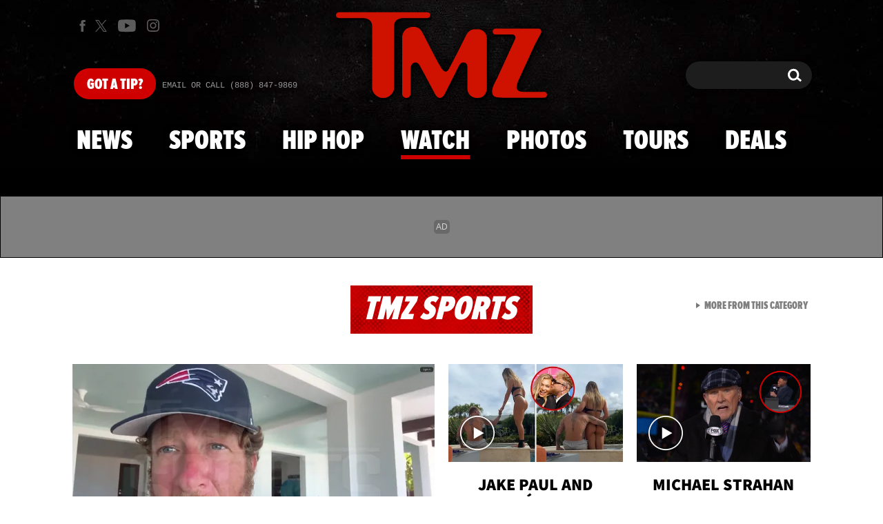

--- FILE ---
content_type: text/html; charset=UTF-8
request_url: https://www.tmz.com/watch/1-hd82uhwr/
body_size: 60752
content:


<!doctype html>
<html lang="en" data-env="prod" data-device-view="desktop" data-viewer-country="US" class="device-view-desktop viewer-country-us">
<!--
app_version=3.47.0
benchmark=78ms
etag=cd9508119df1c2aab00498153f96e6e3
timestamp=1769468543
timestamp_iso=2026-01-26T23:02:23.946795Z
screen=desktop-default
-->
<head>
  <meta charset="utf-8">
<meta http-equiv="content-type" content="text/html; charset=utf-8">
<meta http-equiv="content-language" content="en">
<meta http-equiv="X-UA-Compatible" content="IE=Edge,chrome=1">
<meta name="viewport" content="width=device-width,initial-scale=1,minimum-scale=0.25,maximum-scale=10">
<meta name="referrer" content="unsafe-url">

<title>Jordyn Woods Denies Cheating on &#039;Red Table Talk,&#039; Khloe Rips Her for Lying</title>

<link rel="alternate" type="application/rss+xml" title="Celebrity Gossip | Entertainment News | Celebrity News | TMZ.com" href="https://www.tmz.com/rss.xml">

<meta name="google-site-verification" content="UUmtbUBf3djgPpCeLefe_PbFsOc6JGxfXmHzpjFLAEQ">
<meta name="verify-v1" content="Wtpd0N6FufoE2XqopQJoTjWV6Co/Mny9BTaswPJbPPA=">
<meta name="msvalidate.01" content="AFEB17971BCF30779AEA662782EF26F4">
<meta name="y_key" content="14cb04e4656b0c58">
<meta name="p:domain_verify" content="933e74ace98032aadbc3328616280038">

  
  <link rel="canonical" href="https://www.tmz.com/watch/1-hd82uhwr/">
  <meta name="robots" content="index,follow,max-image-preview:large,max-video-preview:-1">
  <meta name="Googlebot-News" content="noindex, follow">
  <meta name="description" content="Jordyn Woods is telling her side of the Tristan Thompson cheating scandal, telling Jada Pinkett Smith ... everyone has the wrong idea about what went down.">
        <link rel="image_src" href="https://imagez.tmz.com/image/35/16by9/2019/03/01/356fbb0faeba55f3ac3b5e1de3f3014a_xl.jpeg">
  
  
      <script type="application/ld+json">
      {
    "mainEntityOfPage": {
        "@type": "WebPage",
        "@id": "https://www.tmz.com/watch/1-hd82uhwr/"
    },
    "@context": "https://schema.org",
    "@type": "VideoObject",
    "width": "560",
    "height": "315",
    "author": {
        "@type": "Person",
        "name": "TMZ Staff"
    },
    "publisher": {
        "@type": "Organization",
        "name": "TMZ",
        "logo": {
            "@type": "ImageObject",
            "url": "https://static.tmz.com/tmz-web/img/tmz-logo-red-147x60-v1.png",
            "height": 60,
            "width": 147
        }
    },
    "inLanguage": "en-US",
    "keywords": [],
    "name": "Jordyn Woods Denies Cheating on 'Red Table Talk,' Khloe Rips Her for Lying",
    "description": "Jordyn Woods is telling her side of the Tristan Thompson cheating scandal, telling Jada Pinkett Smith ... everyone has the wrong idea about what went down.",
    "dateCreated": "2019-03-01T09:41:13-08:00",
    "dateModified": "2023-07-17T06:17:51-07:00",
    "datePublished": "2019-03-01T09:41:13-08:00",
    "thumbnailUrl": [
        {
            "@context": "https://schema.org",
            "@type": "ImageObject",
            "url": "https://imagez.tmz.com/image/35/4by3/2019/03/01/356fbb0faeba55f3ac3b5e1de3f3014a_xl.jpeg"
        },
        {
            "@context": "https://schema.org",
            "@type": "ImageObject",
            "url": "https://imagez.tmz.com/image/35/1by1/2019/03/01/356fbb0faeba55f3ac3b5e1de3f3014a_xl.jpeg"
        },
        {
            "@context": "https://schema.org",
            "@type": "ImageObject",
            "url": "https://imagez.tmz.com/image/35/16by9/2019/03/01/356fbb0faeba55f3ac3b5e1de3f3014a_xl.jpeg"
        }
    ],
    "uploadDate": "2019-03-01T09:41:13-08:00",
    "duration": "PT2M20S",
    "contentUrl": "https://ovp.tmz.com/video/1c/o/2022/09/15/1c7f8c5690b24a159ac026a65171fbdf.mp4"
}
    </script>
  
  <meta property="fb:app_id" content="310610065699820">
<meta property="article:publisher" content="https://www.facebook.com/tmz">
<meta property="og:site_name" content="TMZ">

      <meta property="og:type" content="video">
    <meta property="og:url" content="https://www.tmz.com/watch/1-hd82uhwr/">
    <meta property="og:title" content="Jordyn Woods Denies Cheating on &#039;Red Table Talk,&#039; Khloe Rips Her for Lying">
    <meta property="og:description" content="Jordyn Woods is telling her side of the Tristan Thompson cheating scandal, telling Jada Pinkett Smith ... everyone has the wrong idea about what went down.">
          <meta property="og:image" content="https://imagez.tmz.com/image/35/16by9/2019/03/01/356fbb0faeba55f3ac3b5e1de3f3014a_xl.jpeg">
      
  <meta name="twitter:site" content="@TMZ">

      <meta name="twitter:card" content="summary_large_image">
    <meta name="twitter:title" content="Jordyn Woods Denies Cheating on &#039;Red Table Talk,&#039; Khloe Rips Her for Lying">
    <meta name="twitter:description" content="Jordyn Woods is telling her side of the Tristan Thompson cheating scandal, telling Jada Pinkett Smith ... everyone has the wrong idea about what went down.">
          <meta name="twitter:image" content="https://imagez.tmz.com/image/35/16by9/2019/03/01/356fbb0faeba55f3ac3b5e1de3f3014a_xl.jpeg">
      
<meta name="apple-itunes-app" content="app-id=299948601, app-argument=https://www.tmz.com/watch/1-hd82uhwr/?tmz#video">
<link rel="manifest" href="/manifest.webmanifest">

<link rel="icon" type="image/png" sizes="32x32" href="https://static.tmz.com/tmz-web/icons/favicon-32x32-v1.png">
<link rel="icon" type="image/png" sizes="16x16" href="https://static.tmz.com/tmz-web/icons/favicon-16x16-v1.png">
<link rel="mask-icon" color="#cf0000" href="https://static.tmz.com/tmz-web/icons/safari-pinned-tab-v1.svg">
<link rel="shortcut icon" href="https://static.tmz.com/tmz-web/icons/favicon-48x48-v1.ico">

<meta name="application-name" content="TMZ.COM">
<meta name="mobile-web-app-capable" content="yes">
<meta name="theme-color" content="#000000">
<link rel="icon" sizes="192x192" href="https://static.tmz.com/tmz-web/icons/android-chrome-192x192-v1.png">
<link rel="icon" sizes="512x512" href="https://static.tmz.com/tmz-web/icons/android-chrome-512x512-v1.png">

<meta name="apple-mobile-web-app-capable" content="yes">
<meta name="apple-mobile-web-app-status-bar-style" content="black">
<meta name="apple-mobile-web-app-title" content="TMZ.COM">
<link rel="apple-touch-icon" href="https://static.tmz.com/tmz-web/icons/apple-touch-icon-180x180-precomposed-v1.png">
<link rel="apple-touch-icon" sizes="180x180" href="https://static.tmz.com/tmz-web/icons/apple-touch-icon-180x180-v1.png">
<link rel="apple-touch-startup-image" sizes="640x1136" media="(device-width: 320px) and (device-height: 568px) and (-webkit-device-pixel-ratio: 2) and (orientation: portrait)" href="https://static.tmz.com/tmz-web/icons/apple-touch-startup-image-640x1136-v1.png">
<link rel="apple-touch-startup-image" sizes="1136x640" media="(device-width: 320px) and (device-height: 568px) and (-webkit-device-pixel-ratio: 2) and (orientation: landscape)" href="https://static.tmz.com/tmz-web/icons/apple-touch-startup-image-640x1136-landscape-v1.png">
<link rel="apple-touch-startup-image" sizes="750x1334" media="(device-width: 375px) and (device-height: 667px) and (-webkit-device-pixel-ratio: 2) and (orientation: portrait)" href="https://static.tmz.com/tmz-web/icons/apple-touch-startup-image-750x1334-v1.png">
<link rel="apple-touch-startup-image" sizes="1334x750" media="(device-width: 375px) and (device-height: 667px) and (-webkit-device-pixel-ratio: 2) and (orientation: landscape)" href="https://static.tmz.com/tmz-web/icons/apple-touch-startup-image-750x1334-landscape-v1.png">
<link rel="apple-touch-startup-image" sizes="828x1792" media="(device-width: 414px) and (device-height: 896px) and (-webkit-device-pixel-ratio: 2) and (orientation: portrait)" href="https://static.tmz.com/tmz-web/icons/apple-touch-startup-image-828x1792-v1.png">
<link rel="apple-touch-startup-image" sizes="1792x828" media="(device-width: 414px) and (device-height: 896px) and (-webkit-device-pixel-ratio: 2) and (orientation: landscape)" href="https://static.tmz.com/tmz-web/icons/apple-touch-startup-image-828x1792-landscape-v1.png">
<link rel="apple-touch-startup-image" sizes="1125x2436" media="(device-width: 375px) and (device-height: 812px) and (-webkit-device-pixel-ratio: 3) and (orientation: portrait)" href="https://static.tmz.com/tmz-web/icons/apple-touch-startup-image-1125x2436-v1.png">
<link rel="apple-touch-startup-image" sizes="2436x1125" media="(device-width: 375px) and (device-height: 812px) and (-webkit-device-pixel-ratio: 3) and (orientation: landscape)" href="https://static.tmz.com/tmz-web/icons/apple-touch-startup-image-1125x2436-landscape-v1.png">
<link rel="apple-touch-startup-image" sizes="1242x2208" media="(device-width: 414px) and (device-height: 736px) and (-webkit-device-pixel-ratio: 3) and (orientation: portrait)" href="https://static.tmz.com/tmz-web/icons/apple-touch-startup-image-1242x2208-v1.png">
<link rel="apple-touch-startup-image" sizes="2208x1242" media="(device-width: 414px) and (device-height: 736px) and (-webkit-device-pixel-ratio: 3) and (orientation: landscape)" href="https://static.tmz.com/tmz-web/icons/apple-touch-startup-image-1242x2208-landscape-v1.png">
<link rel="apple-touch-startup-image" sizes="1242x2688" media="(device-width: 414px) and (device-height: 869px) and (-webkit-device-pixel-ratio: 3) and (orientation: portrait)" href="https://static.tmz.com/tmz-web/icons/apple-touch-startup-image-1242x2688-v1.png">
<link rel="apple-touch-startup-image" sizes="2688x1242" media="(device-width: 414px) and (device-height: 869px) and (-webkit-device-pixel-ratio: 3) and (orientation: landscape)" href="https://static.tmz.com/tmz-web/icons/apple-touch-startup-image-1242x2688-landscape-v1.png">
<link rel="apple-touch-startup-image" sizes="1536x2048" media="(device-width: 768px) and (device-height: 1024px) and (-webkit-device-pixel-ratio: 2) and (orientation: portrait)" href="https://static.tmz.com/tmz-web/icons/apple-touch-startup-image-1536x2048-v1.png">
<link rel="apple-touch-startup-image" sizes="2048x1536" media="(device-width: 768px) and (device-height: 1024px) and (-webkit-device-pixel-ratio: 2) and (orientation: landscape)" href="https://static.tmz.com/tmz-web/icons/apple-touch-startup-image-1536x2048-landscape-v1.png">
<link rel="apple-touch-startup-image" sizes="1668x2224" media="(device-width: 834px) and (device-height: 1112px) and (-webkit-device-pixel-ratio: 2) and (orientation: portrait)" href="https://static.tmz.com/tmz-web/icons/apple-touch-startup-image-1668x2224-v1.png">
<link rel="apple-touch-startup-image" sizes="2224x1668" media="(device-width: 834px) and (device-height: 1112px) and (-webkit-device-pixel-ratio: 2) and (orientation: landscape)" href="https://static.tmz.com/tmz-web/icons/apple-touch-startup-image-1668x2224-landscape-v1.png">
<link rel="apple-touch-startup-image" sizes="1668x2388" media="(device-width: 834px) and (device-height: 1194px) and (-webkit-device-pixel-ratio: 2) and (orientation: portrait)" href="https://static.tmz.com/tmz-web/icons/apple-touch-startup-image-1668x2388-v1.png">
<link rel="apple-touch-startup-image" sizes="2388x1668" media="(device-width: 834px) and (device-height: 1194px) and (-webkit-device-pixel-ratio: 2) and (orientation: landscape)" href="https://static.tmz.com/tmz-web/icons/apple-touch-startup-image-1668x2388-landscape-v1.png">
<link rel="apple-touch-startup-image" sizes="2048x2732" media="(device-width: 1024px) and (device-height: 1366px) and (-webkit-device-pixel-ratio: 2) and (orientation: portrait)" href="https://static.tmz.com/tmz-web/icons/apple-touch-startup-image-2048x2732-v1.png">
<link rel="apple-touch-startup-image" sizes="2732x2048" media="(device-width: 1024px) and (device-height: 1366px) and (-webkit-device-pixel-ratio: 2) and (orientation: landscape)" href="https://static.tmz.com/tmz-web/icons/apple-touch-startup-image-2048x2732-landscape-v1.png">

<meta name="msapplication-TileImage" content="https://static.tmz.com/tmz-web/icons/msapplication-tile-image-270x270-v1.png">
<meta name="msapplication-TileColor" content="#000000">
<meta name="msapplication-starturl" content="https://www.tmz.com/?adid=IE9pin">
<meta name="msapplication-navbutton-color" content="#000000">
<meta name="msapplication-window" content="width=1024;height=768">
<meta name="msapplication-tooltip" content="TMZ | Entertainment News">
<meta name="msapplication-task" content="name=Home;action-uri=https://www.tmz.com/;icon-uri=https://static.tmz.com/tmz-web/icons/favicon-32x32-v1.png">
<meta name="msapplication-task" content="name=Videos;action-uri=https://www.tmz.com/watch/;icon-uri=https://static.tmz.com/tmz-web/icons/favicon-32x32-v1.png">
<meta name="msapplication-task" content="name=Photos;action-uri=https://www.tmz.com/photos/;icon-uri=https://static.tmz.com/tmz-web/icons/favicon-32x32-v1.png">

<link rel="preconnect" href="https://imagez.tmz.com" crossorigin>
<link rel="preconnect" href="https://static.tmz.com" crossorigin>
<link rel="preconnect" href="https://googleads.g.doubleclick.net">
<link rel="preconnect" href="https://securepubads.g.doubleclick.net">
<link rel="preconnect" href="https://smetrics.tmz.com">
<link rel="preconnect" href="https://static.doubleclick.net">
<link rel="preconnect" href="https://stats.g.doubleclick.net">
<link rel="preconnect" href="https://www.google.com">
<link rel="preconnect" href="https://www.google-analytics.com">
<link rel="preconnect" href="https://www.googletagservices.com">
<link rel="preconnect" href="https://c.amazon-adsystem.com">
<link rel="dns-prefetch" href="https://c.amazon-adsystem.com">

<link rel="preconnect" href="https://strike.fox.com">

<link rel="preconnect" href="https://prod-foxkit.kts.fox">
<link rel="preconnect" href="https://prod-foxkit.kts.fox">


<link rel="stylesheet" type="text/css" href="https://static.tmz.com/tmz-web/client/v3.47/main.desktop.abb69ea741a3e310dacd.css">

<script id="app-globals">
var AMP_BASE_URL = 'https://amp.tmz.com/';
var APP_BUILD = '7d38e00';
var APP_DEPLOYMENT_ID = 'bd4393c1624d40bfbbd77b2aff53c8a8';
var APP_ENV = 'prod';
var APP_NAME = 'web';
var APP_VENDOR = 'tmz';
var APP_VERSION = '3.47.0';
var CLIENT_PRELOADED_STATE = {flags: {"_schema":"pbj:tmz:sys:node:flagset:1-0-0","_id":"prod-web","status":"published","etag":"4103dbdfde259fa8fa332e2c13bfcd5f","created_at":"1554940265816825","updated_at":"1767925309117622","title":"prod-web","booleans":{"strike_destroy_slots_disabled":true,"hotjar_enabled":false,"secondary_android_app_universal_links_enabled":true,"amp_enabled":false,"facebook_enabled":false,"omit_video_xid_ad_parameter":true,"gallery_list_connatix_enabled":true},"ints":{"video_preroll_threshold_seconds":10,"display_updated_date_buffer_minutes":30,"fpc_edge_writer_percent":2},"strings":{"jwplayer_floating_player_id":"OVUHMYdS","foxkit_profile_sdk_src":"https:\/\/prod-foxkit.kts.fox\/js\/sdk\/profile\/v6.6.1\/profile.js","foxkit_profile_sdk_auth_cookie_domain":"www.tmz.com","fcm_sender_id":"672506631666","terms_of_use_link_text_es":"T\u00e9rminos de Uso","jwplayer_tablet_apom_player_id":"3mHsZEMY","gtm_container_id":"GTM-KTN543J","jwplayer_variant_player_id":"3K1jI4lK","jwplayer_site_id":"NcrzjsjL","foxkit_common_sdk_src":"https:\/\/prod-foxkit.kts.fox\/js\/sdk\/common\/v2.15.1\/common.js","ga4_measurement_id":"G-NCN9V8PMQF","facebook_app_version":"v17.0","privacy_policy_link_text":"Privacy Policy (New)","comscore_js_url":"https:\/\/sb.scorecardresearch.com\/plugins\/streaming-jwplayer\/v1\/current.js","video_cmsid":"2593975","jwplayer_tablet_ctp_player_id":"xYyjH0w2","jwplayer_recommendations_playlist_id":"QMALoHTp","jwplayer_smartphone_ctp_player_id":"CNERZnyh","privacy_policy_link_text_es":"Pol\u00edtica de Privacidad","prime_day_disabled_at":"2025-12-19T07:59:59.000Z","fcm_web_api_key":"AIzaSyAcs5PrK3p2gzA4_L04XlwBsfBHpUqg5r4","do_not_sell_link_text_es":"Sus Opciones de Privacidad","fcm_app_id":"1:672506631666:web:78989ecf095b90bbaec76b","careers_link_href":"https:\/\/www.linkedin.com\/company\/tmz\/","jwplayer_smartphone_apom_player_id":"NVKUIh90","comscore_publisher_id":"9013181","ketch_boot_script":"https:\/\/global.ketchcdn.com\/web\/v2\/config\/tmz\/tmz_web\/boot.js","jwplayer_desktop_ctp_player_id":"abqy2NWE","jwplayer_sponsored_videos_playlist_id":"KNy1n2XX","fcm_project_id":"tmz-prod","do_not_sell_link_href_es":"https:\/\/privacy.tmz.com\/main\/web\/main?ketch_lang=es-419","jwplayer_desktop_apom_player_id":"qj6tKl97","foxkit_centralized_login_sdk_src":"https:\/\/prod-foxkit.kts.fox\/js\/sdk\/profile\/v6.6.1\/centralized-login.js","google_maps_api_key":"AIzaSyBuYHrN4CD8GCWPuV3NF5r9wRhvVjFdBi8","prime_day_enabled_at":"2025-11-20T08:00:00.000Z","gumgum_id":"ae071174","status":"online"}}, staticRefs: { 'Tmz\\Taxonomy\\StaticRef::CHANNEL_COMMERCE': 'tmz:channel:9af7bd56-b698-48f9-9087-8b825eff6875'}};
var CLIENT_PUBLIC_PATH = 'https://static.tmz.com/tmz-web/client/v3.47/main.desktop.341cc453e5ec2556008a.js'.split('main.desktop')[0];
var CLOUD_PROVIDER = 'aws';
var CLOUD_REGION = 'us-east-1';
var CLOUD_ZONE = 'us-east-1b';
var DAM_DEFAULT_BASE_URL = 'https://dam.tmz.com/';
var DAM_IMAGE_BASE_URL = 'https://imagez.tmz.com/';
var DAM_VIDEO_BASE_URL = 'https://ovp.tmz.com/';
var DEVICE_VIEW = 'desktop';
var GDPR_APPLIES = false;
var IS_STAFF = false;
var PROFILE_SDK_BASE_CONFIG = {"apiKey":"MxwSGZEGSaCHsTePJEMBSCzkELRVdOr1","appName":"tmz-web","appVersion":"3.47.0","authBaseUrl":"https://auth.fox.com/tmz/","baseUrl":"https://id.fox.com","clientId":"90a6dd91-ccad-46ac-859e-8abd30cb7647","environment":"prod","redirectUri":"https://www.tmz.com/_/oauth2-redirect","statefulRefreshToken":{"authCookieDomain":"www.tmz.com","use":true,"retryRefreshOn500Error":true,"checkRefreshOnInit":true},"useEksEndPoints":true,"useHydraForRefresh":true};
var SHARE_BASE_URL = 'https://share.tmz.com/';
var SITE_BASE_URL = 'https://www.tmz.com/';
var STATIC_BASE_URL = 'https://static.tmz.com/tmz-web/';
var VIEWER_COUNTRY = 'US';
var WEB_BASE_URL = 'https://www.tmz.com/';
var dataLayer = dataLayer || [];
var wbq = wbq || [];
var googletag = googletag || {};
googletag.cmd = googletag.cmd || [];
var foxstrike = window.foxstrike || {};
foxstrike.cmd = foxstrike.cmd || [];
foxstrike.priority = foxstrike.priority || [];
</script>

<script id="main-desktop-js" src="https://static.tmz.com/tmz-web/client/v3.47/main.desktop.341cc453e5ec2556008a.js" defer></script>
<script id="gpt-js" src="https://www.googletagservices.com/tag/js/gpt.js" defer></script>

  <script id="foxkit-common-sdk" src="https://prod-foxkit.kts.fox/js/sdk/common/v2.15.1/common.js" defer></script>
  <script id="foxkit-profile-sdk" src="https://prod-foxkit.kts.fox/js/sdk/profile/v6.6.1/profile.js" defer onload="window.wbq.push(function(){window.TMZ.dispatch(window.TMZ.actions.loadProfile())})" onerror="window.wbq.push(function(){window.TMZ.dispatch(window.TMZ.actions.loadProfile())})"></script>

<script id="strike-sdk" src="https://strike.fox.com/static/tmz/display/loader.js" defer></script>

<!-- start: promotion-slot desktop-global-html-head -->
<!-- begin https://github.com/tmz-apps/tmz-web/issues/2666 -->
<style>
#browser-notifications-prompt {
  display: none;
}
</style>
<!-- end https://github.com/tmz-apps/tmz-web/issues/2666 -->

<script>
(() => {
    window.wbq = window.wbq || [];
    window.wbq.push(({ utils: { cookies, getApexDomain }}) => {
        const currentUrl = new URL(window.location.href);
        const hostname = currentUrl.hostname;
        const apex =  getApexDomain();
        const subdomainParts = hostname.replace(`.${apex}`, '').split('.');
        let prefix = '';
        const subdomains = ['', null];
        subdomainParts.reverse().forEach((subdomainPart) => {
            subdomains.push(`${subdomainPart}${prefix}.${apex}`);
            prefix = `.${subdomainPart}${prefix}`;
            if (subdomainPart === 'main') {
                subdomains.push(`master${prefix}.${apex}`);
            }
        });
        const cookieName = 'FOXKITAUTHN';
        const localStorageKey = `tmz.${cookieName}`;
        const foxKitAuthNState = JSON.parse(localStorage.getItem(localStorageKey) || '{}');
        const version = foxKitAuthNState.version;
        subdomains.forEach((subdomain) => {
            if (foxKitAuthNState[subdomain] && version === 3) {
                return;
            }
            if (subdomain !== null) {
                cookies.remove(cookieName, { domain: subdomain });
            } else {
                cookies.remove(cookieName);
            }
            foxKitAuthNState[subdomain] = {
                clearedAt: Date.now(),
            };
        });
        foxKitAuthNState.version = 3;
        localStorage.setItem(localStorageKey, JSON.stringify(foxKitAuthNState));
    });
})();
</script>

<!-- end: promotion-slot desktop-global-html-head -->

<!-- Google tag (gtag.js) -->
<script async src="https://www.googletagmanager.com/gtag/js?id=G-NCN9V8PMQF"></script>
<script>
  dataLayer.push({'ga4MeasurementId': 'G-NCN9V8PMQF'});
</script>

<!-- Google Tag Manager -->
<script>(function(w,d,s,l,i){w[l]=w[l]||[];w[l].push({'gtm.start':
new Date().getTime(),event:'gtm.js'});var f=d.getElementsByTagName(s)[0],
j=d.createElement(s),dl=l!='dataLayer'?'&l='+l:'';j.async=true;j.src=
'https://www.googletagmanager.com/gtm.js?id='+i+dl+'&gtm_cookies_win=x';f.parentNode.insertBefore(j,f);
})(window,document,'script','dataLayer','GTM-KTN543J');</script>
<!-- End Google Tag Manager -->

<!-- Amazon Publisher Services -->
<script async="" src="//c.amazon-adsystem.com/aax2/apstag.js"></script>
<script>
  window.apstag = window.apstag || {
    init: function() {
      apstag._Q.push(["i", arguments, (new Date).getTime()])
    },
    fetchBids: function() {
      apstag._Q.push(["f", arguments, (new Date).getTime()])
    },
    setDisplayBids: function() {},
    _Q: []
  };
  wbq.push(function initAPSTag() {
    window.apstag.init({ adServer: 'googletag', bidTimeout: 1000, pubID: '3023', deals: true, params: { us_privacy: window.TMZ.utils.getUSPrivacy() } });
    window.foxstrike.priority.push(function (Strike) {
      Strike.dispatchEvent({ name: 'strike:amazonLibLoaded', initiator: 'TMZ' });
    });
  });
</script>
<!-- End Amazon Publisher Services -->

    <script>!function(){window.semaphore=window.semaphore||[],window.ketch=function(){window.semaphore.push(arguments)};var e=document.createElement("script");e.type="text/javascript",e.src="https://global.ketchcdn.com/web/v3/config/tmz/tmz_web/boot.js",e.defer=e.async=!0,document.getElementsByTagName("head")[0].appendChild(e)}();</script>


  
</head>

<body class="theme-default  body-2dbd393c-2a42-5e87-acc7-c4081ba71949 body-watch ">
<div id="fb-root" data-turbolinks-permanent></div>
<div id="react-root"></div>
<div id="lightbox-root"></div>
<script>
wbq.push(function loadPage(app) {
  app.dispatch(app.actions.loadPage({
    title: "Jordyn Woods Denies Cheating on 'Red Table Talk,' Khloe Rips Her for Lying",
    url: 'https://www.tmz.com/watch/1-hd82uhwr/',
    uri: '/watch/1-hd82uhwr/',
    query: {},
    benchmark: '78',
    etag: 'cd9508119df1c2aab00498153f96e6e3',
    node: {"_schema":"pbj:tmz:ovp:node:video:1-0-3","_id":"2dbd393c-2a42-5e87-acc7-c4081ba71949","status":"published","etag":"10682c5611c87d42e2b80417fa7cb051","created_at":"1551462073000000","updated_at":"1689599871732140","title":"Jordyn Woods Denies Cheating on 'Red Table Talk,' Khloe Rips Her for Lying","image_ref":"tmz:image-asset:image_jpeg_20190301_356fbb0faeba55f3ac3b5e1de3f3014a","is_live":false,"is_full_episode":false,"is_promo":false,"launch_text":"ONE KISS, NO PASSION","duration":140,"has_music":0,"allow_comments":true,"sharing_enabled":false,"description":"Jordyn Woods is telling her side of the Tristan Thompson cheating scandal, telling Jada Pinkett Smith ... everyone has the wrong idea about what went down.","credit":"Red Table Talk","recommendations_enabled":true,"show_related_videos":false,"tvpg_rating":"TV-PG","mezzanine_url":"https:\/\/cfvod.kaltura.com\/pd\/p\/591531\/sp\/59153100\/serveFlavor\/entryId\/1_hd82uhwr\/v\/1\/ev\/4\/flavorId\/1_p0pkttzo\/fileName\/Jordyn_Woods_Denies_Cheating_on__Red_Table_Talk,__Khloe_Rips_Her_for_Lying_(Source).mxf\/name\/a.mxf","mpm":"2072075","jwplayer_sync_enabled":true,"jwplayer_synced_at":1689599871,"jwplayer_media_id":"MyrMbhI4","kaltura_entry_id":"1_hd82uhwr","kaltura_partner_id":"591531","kaltura_sync_enabled":true,"kaltura_synced_at":1591475820,"kaltura_mp4_url":"https:\/\/ovp.tmz.com\/video\/1c\/o\/2022\/09\/15\/1c7f8c5690b24a159ac026a65171fbdf.mp4","kaltura_metadata":{"DistributionFlavorProcessed":"False","AdZone":"1","ContentRating":"PG","MPM":"2072075","DeleteLocal":"False","ExportSource":"False"},"kaltura_flavors":[{"_schema":"pbj:triniti:ovp.kaltura::flavor:1-0-0","entry_id":"1_hd82uhwr","flavor_params_id":0,"id":"1_p0pkttzo","width":1440,"height":1080,"bitrate":27545,"frame_rate":29.97,"is_original":true,"is_web":false,"container_format":"mxf","video_codec_id":"mpeg video","status":"2","is_default":false,"version":1,"tags":["source"],"created_at":1551462073,"updated_at":1551462115,"size":460800,"file_ext":"mxf","url":"https:\/\/cfvod.kaltura.com\/pd\/p\/591531\/sp\/59153100\/serveFlavor\/entryId\/1_hd82uhwr\/v\/1\/ev\/4\/flavorId\/1_p0pkttzo\/fileName\/Jordyn_Woods_Denies_Cheating_on__Red_Table_Talk,__Khloe_Rips_Her_for_Lying_(Source).mxf\/name\/a.mxf"},{"_schema":"pbj:triniti:ovp.kaltura::flavor:1-0-0","entry_id":"1_hd82uhwr","flavor_params_id":397601,"id":"1_y3kpfpd7","width":1280,"height":720,"bitrate":2655,"frame_rate":29.97,"is_original":false,"is_web":true,"container_format":"isom","video_codec_id":"avc1","status":"2","language":"Undefined","is_default":false,"version":1,"tags":["web"],"created_at":1551462115,"updated_at":1551462222,"size":45568,"file_ext":"mp4","url":"http:\/\/tmzvod-a.akamaihd.net\/tmz\/2019-03\/01\/1_hd82uhwr_1_y3kpfpd7.mp4"},{"_schema":"pbj:triniti:ovp.kaltura::flavor:1-0-0","entry_id":"1_hd82uhwr","flavor_params_id":343021,"id":"1_06wkyozq","width":1024,"height":576,"bitrate":1170,"frame_rate":29.97,"is_original":false,"is_web":true,"container_format":"isom","video_codec_id":"avc1","status":"2","language":"Undefined","is_default":false,"version":1,"tags":["ipad","web"],"created_at":1551462115,"updated_at":1551462243,"size":20070,"file_ext":"mp4","url":"http:\/\/tmzvod-a.akamaihd.net\/tmz\/2019-03\/01\/1_hd82uhwr_1_06wkyozq.mp4"},{"_schema":"pbj:triniti:ovp.kaltura::flavor:1-0-0","entry_id":"1_hd82uhwr","flavor_params_id":343011,"id":"1_vn1ber4v","width":480,"height":272,"bitrate":873,"frame_rate":29.97,"is_original":false,"is_web":true,"container_format":"isom","video_codec_id":"avc1","status":"2","language":"Undefined","is_default":false,"version":1,"tags":["h264","iphone","mobile","web"],"created_at":1551462115,"updated_at":1551462209,"size":14950,"file_ext":"mp4","description":"audio warnings: 2106,#Redundant bitrate.","url":"http:\/\/tmzvod-a.akamaihd.net\/tmz\/2019-03\/01\/1_hd82uhwr_1_vn1ber4v.mp4"},{"_schema":"pbj:triniti:ovp.kaltura::flavor:1-0-0","entry_id":"1_hd82uhwr","flavor_params_id":301951,"id":"1_fqsshv25","width":480,"height":272,"bitrate":465,"frame_rate":25,"is_original":false,"is_web":true,"container_format":"isom","video_codec_id":"avc1","status":"2","language":"Undefined","is_default":false,"version":1,"tags":["h264","iphone","iphonenew","mobile","web"],"created_at":1551462115,"updated_at":1551462273,"size":7976,"file_ext":"mp4","url":"http:\/\/tmzvod-a.akamaihd.net\/tmz\/2019-03\/01\/1_hd82uhwr_1_fqsshv25.mp4"}],"tags":{"cf_slug":"1-hd82uhwr","kaltura_reference_id":"030119_jordyn_woods_4501526","video_asset_ref":"tmz:video-asset:video_mp4_20220915_1c7f8c5690b24a159ac026a65171fbdf","cf_element":"video-feed-item","cf_guid":"311504e2-4d58-496e-8605-c7b3679c5a9e"},"published_at":"2019-03-01T17:41:13.000000Z","slug":"1-hd82uhwr","ads_enabled":true,"is_unlisted":false,"swipe":"3\/1\/19","order_date":"2019-03-01T17:43:00.000000Z","xumo_enabled":false},
    nodeRef: 'tmz:video:2dbd393c-2a42-5e87-acc7-c4081ba71949',
    derefs: [],
    screen: 'default',
    section: 'watch',
    subSection: 'videos',
    theme: 'default',
    hasSidebar: false,
    sidebarSlot: null,
    isTurbolinksPreview: document.documentElement.hasAttribute('data-turbolinks-preview')
  }));
});
</script>
<!-- Google Tag Manager (noscript) -->
<noscript><iframe src="https://www.googletagmanager.com/ns.html?id=GTM-KTN543J&gtm_cookies_win=x"
height="0" width="0" style="display:none;visibility:hidden"></iframe></noscript>
<!-- End Google Tag Manager (noscript) -->

      <div id="header-wrapper" class="header-wrapper">
      <!-- start: promotion-slot desktop-watch-header -->
<!-- end: promotion-slot desktop-watch-header -->

      <header id="header" class="header ">
        <a href="#main" class="skip-link visually-hidden visually-hidden-focusable">Skip to main content</a>
        <div class="header__fixed-container">
          <div class="masthead">
            <ul class="masthead-social">
  <li class="masthead-social__item masthead-social__item--facebook">
    <a aria-label="TMZ on Facebook" class="masthead-social__link masthead-social__link--facebook js-track-link" href="https://www.facebook.com/TMZ" target="_blank" rel="noopener noreferrer" data-context="{&quot;section&quot;:&quot;header&quot;,&quot;name&quot;:&quot;facebook&quot;}">
      <svg role="img" aria-hidden="true" xmlns="http://www.w3.org/2000/svg" width="16" height="16" viewBox="0 0 24 24">
        <title>Facebook</title>
        <path d="M9.009 7.652H6.4v4.174h2.609V24h5.043V11.826h3.478l.348-4h-3.826v-2.26c0-1.044.174-1.392 1.218-1.392h2.608V0H14.4c-3.652 0-5.391 1.565-5.391 4.696v2.956z"/>
      </svg>
    </a>
  </li>
  <li class="masthead-social__item masthead-social__item--x">
    <a aria-label="TMZ on X" class="masthead-social__link masthead-social__link--x js-track-link" href="https://twitter.com/TMZ" target="_blank" rel="noopener noreferrer" data-context="{&quot;section&quot;:&quot;header&quot;,&quot;name&quot;:&quot;twitter&quot;}">
      <svg role="img" width="1200" height="1227" viewBox="0 0 1200 1227" fill="none" xmlns="http://www.w3.org/2000/svg">
        <title>X</title>
        <path d="M714.163 519.284L1160.89 0H1055.03L667.137 450.887L357.328 0H0L468.492 681.821L0 1226.37H105.866L515.491 750.218L842.672 1226.37H1200L714.137 519.284H714.163ZM569.165 687.828L521.697 619.934L144.011 79.6944H306.615L611.412 515.685L658.88 583.579L1055.08 1150.3H892.476L569.165 687.854V687.828Z" fill="white"/>
      </svg>
    </a>
  </li>
  <li class="masthead-social__item masthead-social__item--youtube">
    <a aria-label="TMZ on Youtube" class="masthead-social__link masthead-social__link--youtube js-track-link" href="https://www.youtube.com/user/TMZ" target="_blank" rel="noopener noreferrer" data-context="{&quot;section&quot;:&quot;header&quot;,&quot;name&quot;:&quot;youtube&quot;}">
      <svg role="img" aria-hidden="true" xmlns="http://www.w3.org/2000/svg" width="19" height="19" viewBox="0 0 24 24">
        <title>Youtube</title>
        <path d="M23.39 6.577c.512 1.841.492 5.678.492 5.678s0 3.817-.492 5.658a2.97 2.97 0 0 1-2.105 2.073c-1.869.485-9.344.485-9.344.485s-7.456 0-9.344-.504a2.97 2.97 0 0 1-2.105-2.074C0 16.072 0 12.235 0 12.235s0-3.817.492-5.658a3.03 3.03 0 0 1 2.105-2.093C4.466 4 11.94 4 11.94 4s7.475 0 9.344.504a2.97 2.97 0 0 1 2.105 2.073zM9.56 15.762l6.217-3.527L9.561 8.71v7.053z"/>
      </svg>
    </a>
  </li>
  <li class="masthead-social__item masthead-social__item--instagram">
    <a aria-label="TMZ on Instagram" class="masthead-social__link masthead-social__link--instagram js-track-link" href="https://www.instagram.com/tmz_tv/" target="_blank" rel="noopener noreferrer" data-context="{&quot;section&quot;:&quot;header&quot;,&quot;name&quot;:&quot;instagram&quot;}">
      <svg role="img" aria-hidden="true" xmlns="http://www.w3.org/2000/svg" width="15" height="15" viewBox="0 0 24 24">
        <title>Instagram</title>
        <path d="M12 0c3.26 0 3.667.012 4.947.072 1.277.059 2.148.261 2.913.558a5.847 5.847 0 0 1 2.126 1.384A5.89 5.89 0 0 1 23.37 4.14c.296.764.498 1.636.558 2.913C23.985 8.333 24 8.74 24 12s-.012 3.667-.072 4.947c-.059 1.277-.262 2.148-.558 2.913a5.86 5.86 0 0 1-1.384 2.126 5.898 5.898 0 0 1-2.126 1.384c-.765.296-1.636.498-2.913.558-1.28.057-1.687.072-4.947.072s-3.667-.012-4.947-.072c-1.277-.059-2.147-.262-2.913-.558a5.868 5.868 0 0 1-2.126-1.384A5.885 5.885 0 0 1 .63 19.86c-.297-.765-.498-1.636-.558-2.913C.015 15.667 0 15.26 0 12s.012-3.667.072-4.947C.131 5.775.333 4.905.63 4.14a5.855 5.855 0 0 1 1.384-2.126A5.876 5.876 0 0 1 4.14.63C4.905.333 5.775.132 7.053.072 8.333.015 8.74 0 12 0zm4.85 2.231c-1.265-.055-1.647-.071-4.895-.101-3.209 0-3.584.015-4.859.06-1.17.06-1.801.255-2.221.421-.569.209-.96.479-1.379.898-.421.421-.69.811-.9 1.381-.165.42-.359 1.064-.42 2.234-.045 1.275-.061 1.665-.061 4.861 0 3.195.016 3.584.061 4.844.061 1.17.255 1.815.42 2.235.21.556.479.961.9 1.38.419.42.81.675 1.379.899.42.165 1.065.36 2.236.421 1.273.059 1.648.074 4.859.074 3.21 0 3.585-.013 4.859-.07 1.17-.053 1.815-.249 2.235-.413a3.744 3.744 0 0 0 1.38-.896c.42-.422.675-.82.899-1.382.165-.422.36-1.057.421-2.227.059-1.265.074-1.646.074-4.85 0-3.204-.013-3.584-.07-4.85-.053-1.17-.249-1.805-.413-2.227a3.707 3.707 0 0 0-.896-1.381 3.727 3.727 0 0 0-1.382-.896c-.422-.166-1.057-.36-2.227-.415zM12 5.838a6.162 6.162 0 1 1 0 12.324 6.162 6.162 0 1 1 0-12.324zM12 16c2.21 0 4-1.79 4-4s-1.79-4-4-4-4 1.79-4 4 1.79 4 4 4zm7.846-10.405a1.441 1.441 0 0 1-2.88 0 1.44 1.44 0 0 1 2.88 0z"/>
      </svg>
    </a>
  </li>
</ul><!--/.masthead-social-->
            
<div class="masthead-tip">
  <a class="masthead-tip__btn masthead-tip__btn--default js-track-link " href="https://www.tmz.com/pages/tips/" data-context="{&quot;section&quot;:&quot;header&quot;,&quot;name&quot;:&quot;got-a-tip&quot;}" aria-label="Got a Tip?">Got <span>A Tip?</span></a>
  <a class="masthead-tip__contact js-track-link" href="https://www.tmz.com/pages/tips/" data-context="{&quot;section&quot;:&quot;header&quot;,&quot;name&quot;:&quot;email-or-call&quot;}">Email Or Call (888) 847-9869</a>
</div><!--/.masthead-tip-->
            <button
  class="masthead__btn masthead__btn--nav js__btn--nav-toggle"
  id="masthead-nav-open-btn"
  type="button"
  aria-label="Menu"
>
  <svg xmlns="http://www.w3.org/2000/svg" role="img" width="21" height="21" viewBox="0 0 80 80">
    <path fill="#fff" d="M80 22.9H0V9.5h80v13.4zm0 10.3H0v13.5h80V33.2zm0 23.9H0v13.4h80V57.1z"/>
  </svg>
</button>
<button
  class="masthead__btn masthead__btn--search js__btn--search-toggle"
  id="masthead-search-open-btn"
  type="button"
  aria-label="Search"
>
  <svg role="img" xmlns="http://www.w3.org/2000/svg" width="21" height="21" viewBox="0 0 80 80">
    <path fill="#fff" d="M80 69 61.8 51c3.3-5.1 5.2-11.2 5.2-17.8C67 14.9 52 0 33.5 0S0 14.9 0 33.3c0 18.3 15 33.3 33.5 33.3 6.3 0 12.1-1.7 17.1-4.7L69 80l11-11zM12.5 33.3c0-11.5 9.4-20.9 21-20.9s21 9.4 21 20.9c0 11.5-9.4 20.9-21 20.9s-21-9.4-21-20.9z"/>
  </svg>
</button><!--/.masthead_buttons -->
            
  <a aria-labelledby="logo-title" class="masthead-logo js-track-link" href="https://www.tmz.com/" data-context="{&quot;section&quot;:&quot;head&quot;,&quot;name&quot;:&quot;tmz-logo&quot;}">
          <svg role="img" aria-hidden="true" xmlns="http://www.w3.org/2000/svg" width="300" height="122" viewBox="0 0 300 122">
      <title id="logo-title">TMZ</title>
      <path fill="#cf1100" d="M129.91 0a4.11 4.11 0 0 1 0 8.22H97.65l.018.058c-.223 0-14.53-1.408-15.112 11.06v88.607c0 7.106-7.537 13.94-14.643 13.94h-1.702c-7.106 0-14.747-6.834-14.747-13.94V20.273l-.016.002C51.563 6.793 36.54 8.278 36.312 8.278l.018-.057H4.11A4.11 4.11 0 0 1 4.11 0h125.8zm71.72 24.135c7.105 0 12.865 5.761 12.865 12.868v70.771c0 7.106-4.688 13.94-11.793 13.94h-3.082c-7.105 0-12.963-5.707-12.828-13.94l-.014-28.885c.015-4.773-1.35-7.502-5.59-7.502-3.685 0-4.766 2.326-6.095 4.273l-3.01 5.967-17.748 35.18c-2.74 4.907-6.473 5.625-8.676 4.524-.074-.037-.14-.086-.209-.13-1.126-.333-2.495-1.646-4.342-4.394 0 0-18.684-35.19-22.485-41.778-3.802-6.587-12.416-3.778-12.416 4.78v35.807a6.099 6.099 0 1 1-12.195 0v-78.59c0-6.01 2.527-11.42 7.274-14.058 4.653-2.586 15.683-5.183 21.41 5.456l20.358 39.353c1.83 3.2 5.367 9.367 6.442 11.114 1.768 2.874 6.773 9.746 11.123 1.54 3.525-6.65 8.125-15.513 10.841-20.761l13.43-26.896a13.539 13.539 0 0 1 1.722-2.644c2.281-3.599 6.288-5.995 10.864-5.995h4.154zm94.583 89c2.09 0 3.787 1.86 3.787 4.156 0 2.295-1.696 4.155-3.787 4.155h-54.595c-7.053-.026-15.416.293-17.846-2.949-4.44-5.922.5-15.233 2.317-18.867 1.023-2.047 2.257-4.495 3.269-6.503l25.592-55.685.11-1.155v-.078a4.734 4.734 0 0 0-3.839-4.568h-24.63c-2.09 0-3.786-1.86-3.786-4.155s1.696-4.155 3.787-4.155h61.58c2.09 0 3.787 1.86 3.787 4.155 0 .464-.086.902-.214 1.319.005.01.026.02.023.031-.007.023-.04.09-.081.178-.12.33-.279.635-.467.918-1.742 3.364-7.118 13.44-8.497 16.02 0 0-20.588 44.921-22.764 49.573-2.177 4.651-3.917 10.51-3.025 12.59.892 2.082 2.08 4.981 8.694 4.981.44 0 .845.015 1.228.04h29.357z"/>
    </svg>
  </a><!--/.masthead-logo-->
            <div class="masthead-search">
  <form id="masthead-search-form" class="masthead-search__form" action="/search/" method="get">
    <label for="masthead-search__input">
        <span class="visually-hidden">Search</span>
    </label>
    <input id="masthead-search__input" name="q" class="masthead-search__input" placeholder="Search" type="text" autocomplete="off">
    <button class="masthead-search__submit">
      <span class="visually-hidden">Search</span>
      <svg aria-hidden="true" role="img" xmlns="http://www.w3.org/2000/svg" width="16" height="16" viewBox="0 0 24 24">
        <title>Search</title>
        <path d="M24.001 20.663l-5.64-4.538c1.227-2.216 1.629-4.917.93-7.624l-.014-.053C17.851 2.92 12.714-.118 7.327 1.382 2.003 2.863-1.065 8.307.344 13.775l.014.053c1.426 5.529 6.563 8.566 11.95 7.066a9.935 9.935 0 0 0 3.82-2.03l5.764 4.637 2.11-2.838zM3.908 12.727c-.942-3.649.873-7.103 4.219-8.034 3.376-.939 6.638 1.125 7.585 4.803l.015.054c.94 3.648-.874 7.102-4.22 8.033-3.376.94-6.638-1.126-7.585-4.804l-.014-.052z"/>
      </svg>
    </button>
  </form>
</div>
<!--/.masthead-search-->
          </div><!--/.masthead-->
          
<nav class="nav-desktop js__nav-desktop">
  <ul class="nav-desktop__list">
    <li class="nav-desktop__item"><a class="nav-desktop__link nav-desktop__link--default js-track-link" href="https://www.tmz.com/" data-context="{&quot;section&quot;:&quot;nav&quot;,&quot;name&quot;:&quot;news&quot;,&quot;pos&quot;:1}">News</a></li>
    <li class="nav-desktop__item"><a class="nav-desktop__link nav-desktop__link--default js-track-link" href="https://www.tmz.com/sports/" data-context="{&quot;section&quot;:&quot;nav&quot;,&quot;name&quot;:&quot;sports&quot;,&quot;pos&quot;:2}">Sports</a></li>
    <li class="nav-desktop__item"><a class="nav-desktop__link nav-desktop__link--default js-track-link" href="https://www.tmz.com/hip-hop/" data-context="{&quot;section&quot;:&quot;nav&quot;,&quot;name&quot;:&quot;hip-hop&quot;,&quot;pos&quot;:3}">Hip Hop</a></li>
    <li class="nav-desktop__item"><a class="nav-desktop__link nav-desktop__link--default nav-desktop__item--active js-track-link" href="https://www.tmz.com/watch/" data-context="{&quot;section&quot;:&quot;nav&quot;,&quot;name&quot;:&quot;watch&quot;,&quot;pos&quot;:4}">Watch</a></li>
    <li class="nav-desktop__item"><a class="nav-desktop__link nav-desktop__link--default js-track-link" href="https://www.tmz.com/photos/" data-context="{&quot;section&quot;:&quot;nav&quot;,&quot;name&quot;:&quot;photos&quot;,&quot;pos&quot;:5}">Photos</a></li>
    <li class="nav-desktop__item"><a class="nav-desktop__link nav-desktop__link--default js-track-link" href="https://www.tmztour.com/" target="_blank" rel="noopener" data-context="{&quot;section&quot;:&quot;nav&quot;,&quot;name&quot;:&quot;tours&quot;,&quot;pos&quot;:6}">Tours</a></li>
    <li class="nav-desktop__item">
      <a class="nav-desktop__link nav-desktop__link--default js-track-link" href="https://www.tmz.com/deals/" data-context="{&quot;section&quot;:&quot;nav&quot;,&quot;name&quot;:&quot;shop&quot;,&quot;pos&quot;:7}">Deals</a>
      <div id="nav-item-deals-pop-up" class="nav-item-pop-up js-html-import-lazy" data-url="/_/promotion/global-nav-deals/nav.html"></div>
    </li>
    <li id="nav-showtimes" class="nav-desktop__item nav-desktop__item--showtimes">
      <div class="nav-desktop-showtimes nav-desktop-showtimes--default">
        <form id="showtimes-nav-root"></form>
      </div>
    </li>
  </ul><!--/.nav-desktop__list-->
</nav><!--/.nav-desktop-->
        </div><!--/.header__fixed-container-->
      </header><!--/.header-->
    </div><!--/.header-wrapper-->
    <div id="header-sticky-toggle-observed"></div>

    <nav class="nav js__nav" id="masthead-nav" aria-hidden="true">
  <div
    class="nav__btn nav__btn--close js__btn--nav-toggle"
    id="nav-close-btn"
    role="button"
    aria-label="Close"
  >
    <svg role="img" xmlns="http://www.w3.org/2000/svg" width="21" height="21" viewBox="0 0 21 21">
      <path fill="#fff" d="M10.5 7.6l7-7.1 3 3-7 7 7 7-3 3-7-7-7 7-3-3 7-7-7-7 3-3z"/>
    </svg>
  </div>

  <div
    class="nav__btn nav__btn--search js__btn--search-toggle"
    id="nav-search-open-btn"
    role="button"
    aria-label="Search"
  >
    <svg role="img" xmlns="http://www.w3.org/2000/svg" width="21" height="21" viewBox="0 0 80 80">
      <path fill="#fff" d="M80 69 61.8 51c3.3-5.1 5.2-11.2 5.2-17.8C67 14.9 52 0 33.5 0S0 14.9 0 33.3c0 18.3 15 33.3 33.5 33.3 6.3 0 12.1-1.7 17.1-4.7L69 80l11-11zM12.5 33.3c0-11.5 9.4-20.9 21-20.9s21 9.4 21 20.9c0 11.5-9.4 20.9-21 20.9s-21-9.4-21-20.9z"/>
    </svg>
  </div>

  <div class="nav__container">
    <a class="nav__tip-btn js__btn--tip-toggle js-track-link" href="https://www.tmz.com/pages/tips/" data-context="{&quot;section&quot;:&quot;nav&quot;,&quot;name&quot;:&quot;tip&quot;,&quot;pos&quot;:1}">
      <strong>Got a tip?</strong>
    </a>

    <ul class="nav__list">
      <li class="nav__item"><a class="nav__link js-track-link" href="https://www.tmz.com/" data-context="{&quot;section&quot;:&quot;nav&quot;,&quot;name&quot;:&quot;news&quot;,&quot;pos&quot;:2}">News</a></li>
      <li class="nav__item"><a class="nav__link js-track-link" href="https://www.tmz.com/sports/" data-context="{&quot;section&quot;:&quot;nav&quot;,&quot;name&quot;:&quot;sports&quot;,&quot;pos&quot;:3}">Sports</a></li>
      <li class="nav__item"><a class="nav__link js-track-link" href="https://www.tmz.com/hip-hop/" data-context="{&quot;section&quot;:&quot;nav&quot;,&quot;name&quot;:&quot;hip-hop&quot;,&quot;pos&quot;:4}">Hip Hop</a></li>
      <li class="nav__item"><a class="nav__link js-track-link" href="https://www.tmz.com/watch/" data-context="{&quot;section&quot;:&quot;nav&quot;,&quot;name&quot;:&quot;watch&quot;,&quot;pos&quot;:5}">Watch</a></li>
      <li class="nav__item"><a class="nav__link js-track-link" href="https://www.tmz.com/photos/" data-context="{&quot;section&quot;:&quot;nav&quot;,&quot;name&quot;:&quot;photos&quot;,&quot;pos&quot;:6}">Photos</a></li>
      <li class="nav__item"><a class="nav__link js-track-link" href="https://www.tmztour.com/" target="_blank" rel="noopener" data-context="{&quot;section&quot;:&quot;nav&quot;,&quot;name&quot;:&quot;tour&quot;,&quot;pos&quot;:7}">Tours</a></li>
      <li class="nav__item"><a class="nav__link js-track-link" href="https://www.tmz.com/deals/" data-context="{&quot;section&quot;:&quot;nav&quot;,&quot;name&quot;:&quot;shop&quot;,&quot;pos&quot;:8}">Deals</a></li>
    </ul>

    <div class="nav__card nav__card--shows">
      <header class="nav__card-section-header nav__card-section-header--shows">
        <h3 class="nav__card-section-title nav__card-section-title--shows">
          Shows
        </h3>
      </header>
      <div class="nav__card-item nav__card-item--shows">
        <a class="nav__card-link nav__card-link--shows nav__card-link--shows--tmz ratio js-track-link" href="https://www.tmz.com/watch/tmz-on-tv/" data-context="{&quot;section&quot;:&quot;nav-shows&quot;,&quot;name&quot;:&quot;tmz-on-tv&quot;,&quot;pos&quot;:1}">
          TMZ
        </a>
      </div>
      <div class="nav__card-item nav__card-item--shows">
        <a class="nav__card-link nav__card-link--shows nav__card-link--shows--tmz-live ratio js-track-link" href="https://www.tmz.com/watch/tmz-live/" data-context="{&quot;section&quot;:&quot;nav-shows&quot;,&quot;name&quot;:&quot;tmz-live&quot;,&quot;pos&quot;:2}">
          TMZ Live
        </a>
      </div>
      <div class="nav__card-item nav__card-item--shows">
        <a class="nav__card-link nav__card-link--shows nav__card-link--shows--tmz-sports ratio js-track-link" href="https://www.tmz.com/watch/tmz-sports/" data-context="{&quot;section&quot;:&quot;nav-shows&quot;,&quot;name&quot;:&quot;tmz-sports&quot;,&quot;pos&quot;:3}">
          TMZ Sports
        </a>
      </div>
    </div>

    <div class="nav__card nav__card--app">
      <header class="nav__card-section-header nav__card-section-header--app">
        <h3 class="nav__card-section-title nav__card-section-title--app">
          Download The App
        </h3>
      </header>
      <div class="nav__card-item nav__card-item--app">
        <a class="nav__card-link nav__card-link--app nav__card-link--app--app-store ratio js-track-link" href="https://apps.apple.com/app/apple-store/id299948601?pt=201436&ct=Mobile%20Menu&mt=8" data-context="{&quot;section&quot;:&quot;nav-app-stores&quot;,&quot;name&quot;:&quot;apple-app-store&quot;,&quot;pos&quot;:1}">
          App Store
        </a>
      </div>
      <div class="nav__card-item nav__card-item--app">
        <a class="nav__card-link nav__card-link--shows nav__card-link--app--google-play ratio js-track-link" href="https://play.google.com/store/apps/details?id=com.rhythmnewmedia.tmz&hl=en_US&gl=US&utm_source=Mobile%20Menu" data-context="{&quot;section&quot;:&quot;nav-app-stores&quot;,&quot;name&quot;:&quot;google-play-store&quot;,&quot;pos&quot;:2}">
          Google Play
        </a>
      </div>
    </div>

    <ul class="nav__list nav__list--secondary">
          </ul>
    <footer class="nav__footer pb-8">
      <ul class="nav__footer-list pb-0 mb-0">
        <li class="nav__footer-item">
          <a class="nav__footer-link js__btn--tip-toggle js-track-link" href="https://www.tmz.com/pages/contact-us/" data-context="{&quot;section&quot;:&quot;nav-footer&quot;,&quot;name&quot;:&quot;contact&quot;,&quot;pos&quot;:1}">Contact</a>
        </li>
        <li class="nav__footer-item">
          <a class="nav__footer-link js-track-link" href="https://www.linkedin.com/company/tmz/" target="_blank" data-context="{&quot;section&quot;:&quot;nav-footer&quot;,&quot;name&quot;:&quot;careers&quot;,&quot;pos&quot;:2}">Careers</a>
        </li>
        <li class="nav__footer-item">
          <a class="nav__footer-link js-track-link" href="https://www.tmz.com/privacy" target="_blank" rel="noopener" data-context="{&quot;section&quot;:&quot;nav-footer&quot;,&quot;name&quot;:&quot;privacy-policy&quot;,&quot;pos&quot;:3}">Privacy Policy (New)</a>
        </li>
        <li class="nav__footer-item">
          <a class="nav__footer-link js-track-link" href="https://www.tmz.com/terms" target="_blank" rel="noopener" data-context="{&quot;section&quot;:&quot;nav-footer&quot;,&quot;name&quot;:&quot;terms-of-use&quot;,&quot;pos&quot;:4}">Terms of Use</a>
        </li>
        <li class="nav__footer-item">
          <a class="nav__footer-link js-track-link" href="https://www.tmz.com/privacy" target="_blank" rel="noopener" data-context="{&quot;section&quot;:&quot;nav-footer&quot;,&quot;name&quot;:&quot;ad-choices&quot;,&quot;pos&quot;:5}">Ad Choices</a>
        </li>
        <li class="nav__footer-item">
          <a class="nav__footer-link js-track-link" href="https://privacy.tmz.com/main/web/main" target="_blank" rel="noopener" data-context="{&quot;section&quot;:&quot;nav-footer&quot;,&quot;name&quot;:&quot;do-not-sell&quot;,&quot;pos&quot;:6}">Your Privacy Choices</a>
        </li>
        <li class="nav__footer-item">
          <a class="nav__footer-link js-track-link" href="https://www.tmz.com/sitemaps/article/index" data-context="{&quot;section&quot;:&quot;nav-footer&quot;,&quot;name&quot;:&quot;sitemap-article-index&quot;,&quot;pos&quot;:7}">Articles</a>
        </li>
        <li class="nav__footer-item">
          <a class="nav__footer-link js-track-link" href="https://www.tmz.com/sitemaps/article/index.xml" data-context="{&quot;section&quot;:&quot;nav-footer&quot;,&quot;name&quot;:&quot;sitemap-article-index-xml&quot;,&quot;pos&quot;:8}">Articles XML</a>
        </li>
        <li class="nav__footer-item">
          <a class="nav__footer-link js-track-link" href="https://www.tmz.com/sitemaps/article/updated/index" data-context="{&quot;section&quot;:&quot;nav-footer&quot;,&quot;name&quot;:&quot;sitemap-article-updated-index&quot;,&quot;pos&quot;:9}">Updated Articles</a>
        </li>
        <li>
          <a class="nav__footer-link js-track-link" href="https://www.tmz.com/sitemaps/article/updated/index.xml" data-context="{&quot;section&quot;:&quot;nav-footer&quot;,&quot;name&quot;:&quot;sitemap-article-updated-index&quot;,&quot;pos&quot;:10}">Updated Articles XML</a>
        </li>
        <li class="nav__footer-item">
          <a class="nav__footer-link js-track-link" href="https://www.tmz.com/sitemaps/category/index" data-context="{&quot;section&quot;:&quot;nav-footer&quot;,&quot;name&quot;:&quot;sitemap-category-index&quot;,&quot;pos&quot;:11}">Categories</a>
        </li>
        <li class="nav__footer-item">
          <a class="nav__footer-link js-track-link" href="https://www.tmz.com/sitemaps/category/index.xml" data-context="{&quot;section&quot;:&quot;nav-footer&quot;,&quot;name&quot;:&quot;sitemap-category-index-xml&quot;,&quot;pos&quot;:12}">Categories XML</a>
        </li>
        <li class="nav__footer-item">
          <a class="nav__footer-link js-track-link" href="https://www.tmz.com/sitemaps/gallery/index" data-context="{&quot;section&quot;:&quot;nav-footer&quot;,&quot;name&quot;:&quot;sitemap-gallery-index&quot;,&quot;pos&quot;:13}">Galleries</a>
        </li>
        <li class="nav__footer-item">
          <a class="nav__footer-link js-track-link" href="https://www.tmz.com/sitemaps/person/index" data-context="{&quot;section&quot;:&quot;nav-footer&quot;,&quot;name&quot;:&quot;sitemap-person-index&quot;,&quot;pos&quot;:14}">People</a>
        </li>
        <li class="nav__footer-item">
          <a class="nav__footer-link js-track-link" href="https://www.tmz.com/sitemaps/person/index.xml" data-context="{&quot;section&quot;:&quot;nav-footer&quot;,&quot;name&quot;:&quot;sitemap-person-index-xml&quot;,&quot;pos&quot;:15}">People XML</a>
        </li>
        <li class="nav__footer-item">
          <a class="nav__footer-link js-track-link" href="https://www.tmz.com/sitemaps/image/index.xml" data-context="{&quot;section&quot;:&quot;nav-footer&quot;,&quot;name&quot;:&quot;sitemap-gallery-index&quot;,&quot;pos&quot;:16}">Photos XML</a>
        </li>
        <li class="nav__footer-item">
          <a class="nav__footer-link js-track-link" href="https://www.tmz.com/sitemaps/watch/index" data-context="{&quot;section&quot;:&quot;nav-footer&quot;,&quot;name&quot;:&quot;sitemap-watch-index&quot;,&quot;pos&quot;:17}">Videos</a>
        </li>
      </ul>
      <br />
      <div class="nav__footer-copyright">&copy; 2026 EHM PRODUCTIONS,INC. ALL RIGHTS RESERVED</div>
    </footer>
  </div><!--/.nav__container-->
</nav>

<script>
wbq.push(function manageHamburgerMenu(app) {
  const nav = document.getElementsByClassName('js__nav')[0];
  const navCloseBtn = document.getElementById('nav-close-btn');
  const navToggleBtn = document.getElementsByClassName('js__btn--nav-toggle');

  function lockNavFocus() {
    navCloseBtn.focus();
    document.addEventListener('focusin', focusNavCloseBtn);
  }

  function focusNavCloseBtn(event) {
    if (!event.target.closest('#masthead-nav')) {
      navCloseBtn.focus();
    }
  }

  function unlockNavFocus() {
    document.removeEventListener('focusin', focusNavCloseBtn);
    navToggleBtn[0].focus();
  }

  // hamburger menu to toggle mobile nav, full screen hit area beneath
  // mobile nav to act as toggle target
  function hamburgerMenuHandler(event) {
    nav.classList.toggle('nav--is-open');
    if (nav.classList.contains('nav--is-open')) {
      if (DEVICE_VIEW === 'desktop') {
        lockNavFocus();
      }

      app.utils.setAccessibilityFocusTrap('masthead-nav');
      nav.style.visibility = 'visible';
      if (DEVICE_VIEW !== 'desktop') {
         document.body.style.overflow = 'hidden';
      }

    } else {
      app.utils.removeAccessibilityFocusTrap();
      if (DEVICE_VIEW === 'desktop') {
        unlockNavFocus();
        navToggleBtn[0].focus();
      }
      setTimeout(function () {
        nav.style.visibility = 'hidden';
        if (DEVICE_VIEW !== 'desktop') {
           document.body.style.overflow = '';
        }
      }, 300);
    }

    event.preventDefault();
  }

  Array.from(navToggleBtn).forEach(navBtn => navBtn.addEventListener('click', hamburgerMenuHandler));
});
</script>
<!--/.nav-->
    <nav id="tip" class="tip js__tip">
  <button id="tip__btn-close" class="tip__btn-close js__btn--tip-toggle" aria-label="Close" type="button">✕</button>
  <ul class="tip__list">
    <li class="tip__item"><a class="tip__link js-track-link" href="tel://18888479869" data-context="{&quot;section&quot;:&quot;tip&quot;,&quot;name&quot;:&quot;call&quot;,&quot;pos&quot;:1}">Give Us<br class="tip__text-break"> a Call</a></li>
    <li class="tip__item"><a class="tip__link js-track-link" href="https://www.tmz.com/pages/tips/" data-context="{&quot;section&quot;:&quot;tip&quot;,&quot;name&quot;:&quot;email&quot;,&quot;pos&quot;:2}">Shoot Us<br class="tip__text-break"> an Email</a></li>
    <li class="tip__item"><a class="tip__link js-track-link" href="sms://+18888479869" data-context="{&quot;section&quot;:&quot;tip&quot;,&quot;name&quot;:&quot;text&quot;,&quot;pos&quot;:3}">Send Us<br class="tip__text-break"> a Text</a></li>
  </ul>
</nav>

<script>
wbq.push(function manageTipMenu() {
  const tip = document.getElementsByClassName('js__tip')[0];
  const body = document.getElementsByTagName('body')[0];
  const tipCloseBtn = document.getElementById('tip__btn-close');
  const tipToggleBtn = document.getElementsByClassName('js__btn--tip-toggle');
  const nav = document.getElementsByClassName('js__nav')[0];

  function lockTipFocus() {
    tipCloseBtn.focus();
    document.addEventListener('focusin', focusTipCloseBtn);
  }

  function focusTipCloseBtn(event) {
    if (!event.target.closest('#tip')) {
      tipCloseBtn.focus();
    }
  }

  function unlockTipFocus() {
    document.removeEventListener('focusin', focusTipCloseBtn);
  }

  // toggle tip full screen mobile menu
  function toggleTipMenu(event) {

    tip.classList.toggle('tip--is-open');
    if (tip.classList.contains('tip--is-open')) {
      if (DEVICE_VIEW === 'desktop') {
        lockTipFocus();
      }
      window.TMZ.utils.setAccessibilityFocusTrap('tip');
      tip.style.visibility = 'visible';
      if (DEVICE_VIEW !== 'desktop') {
        body.style.overflow = 'hidden';
      }
      setTimeout(function() {
        nav.style.visibility = 'hidden';
      }, 300);

    } else {
      window.TMZ.utils.removeAccessibilityFocusTrap();
      if (DEVICE_VIEW === 'desktop') {
        unlockTipFocus();
        tipToggleBtn[0].focus();
      }
      setTimeout(function() {
        tip.style.visibility = 'hidden';
        if (DEVICE_VIEW !== 'desktop') {
          body.style.overflow = '';
        }
      }, 300);
    }

    // Hide nav
    if (nav.classList.contains('nav--is-open')) {
      setTimeout(function () {
        nav.classList.remove('nav--is-open');
      }, 300);
    }
    event.preventDefault();
  }

  Array.from(tipToggleBtn).forEach(tipBtn => tipBtn.addEventListener('click', toggleTipMenu));
});
</script>
<!--/.tip-->
  
    <div id="jumbotron-top" class="jumbotron jumbotron-top">
    <!-- start: tmz:playlist-widget:2dbd393c-2a42-5e87-acc7-c4081ba71949 -->
  
    <div id="widget-2dbd393c-2a42-5e87-acc7-c4081ba71949" class="curator-widget curator-widget-jumbotron curator-playlist-widget curator-playlist-widget-jumbotron" data-widget-ref="tmz:playlist-widget:2dbd393c-2a42-5e87-acc7-c4081ba71949">
  <div id="playlist-widget-root-2dbd393c-2a42-5e87-acc7-c4081ba71949" class="playlist__container-fluid"></div>

  </div>
<script>
// app_version=3.47.0, device_view=desktop, viewer_country=US, ajax=false
// benchmark=78ms, etag=cd9508119df1c2aab00498153f96e6e3, timestamp=1769468543, timestamp_iso=2026-01-26T23:02:23.946795Z
wbq.push(function loadWidget() {
  window.TMZ.dispatch(window.TMZ.actions.loadWidget(
    {"_schema":"pbj:tmz:curator:node:playlist-widget:1-0-0","_id":"2dbd393c-2a42-5e87-acc7-c4081ba71949","status":"draft","created_at":"1769468543939017","show_border":false,"show_header":false,"autoplay":true,"show_pagination":false,"show_item_cta_text":false,"show_item_date":false,"show_item_duration":true,"show_item_excerpt":false,"show_item_icon":true,"show_item_media_count":false},
    {"_schema":"pbj:triniti:common::render-context:1-0-1","cache_enabled":true,"cache_expiry":300,"platform":"web","device_view":"desktop","viewer_country":"US","section":"jumbotron","booleans":{"is_staff":false},"strings":{"node_ref":"tmz:video:2dbd393c-2a42-5e87-acc7-c4081ba71949"}},
    null,
    {"tmz:video:2dbd393c-2a42-5e87-acc7-c4081ba71949":{"_schema":"pbj:tmz:ovp:node:video:1-0-3","_id":"2dbd393c-2a42-5e87-acc7-c4081ba71949","status":"published","etag":"10682c5611c87d42e2b80417fa7cb051","created_at":"1551462073000000","updated_at":"1689599871732140","title":"Jordyn Woods Denies Cheating on 'Red Table Talk,' Khloe Rips Her for Lying","image_ref":"tmz:image-asset:image_jpeg_20190301_356fbb0faeba55f3ac3b5e1de3f3014a","is_live":false,"is_full_episode":false,"is_promo":false,"launch_text":"ONE KISS, NO PASSION","duration":140,"has_music":0,"allow_comments":true,"sharing_enabled":false,"description":"Jordyn Woods is telling her side of the Tristan Thompson cheating scandal, telling Jada Pinkett Smith ... everyone has the wrong idea about what went down.","credit":"Red Table Talk","recommendations_enabled":true,"show_related_videos":false,"tvpg_rating":"TV-PG","mezzanine_url":"https:\/\/cfvod.kaltura.com\/pd\/p\/591531\/sp\/59153100\/serveFlavor\/entryId\/1_hd82uhwr\/v\/1\/ev\/4\/flavorId\/1_p0pkttzo\/fileName\/Jordyn_Woods_Denies_Cheating_on__Red_Table_Talk,__Khloe_Rips_Her_for_Lying_(Source).mxf\/name\/a.mxf","mpm":"2072075","jwplayer_sync_enabled":true,"jwplayer_synced_at":1689599871,"jwplayer_media_id":"MyrMbhI4","kaltura_entry_id":"1_hd82uhwr","kaltura_partner_id":"591531","kaltura_sync_enabled":true,"kaltura_synced_at":1591475820,"kaltura_mp4_url":"https:\/\/ovp.tmz.com\/video\/1c\/o\/2022\/09\/15\/1c7f8c5690b24a159ac026a65171fbdf.mp4","kaltura_metadata":{"DistributionFlavorProcessed":"False","AdZone":"1","ContentRating":"PG","MPM":"2072075","DeleteLocal":"False","ExportSource":"False"},"tags":{"cf_slug":"1-hd82uhwr","kaltura_reference_id":"030119_jordyn_woods_4501526","video_asset_ref":"tmz:video-asset:video_mp4_20220915_1c7f8c5690b24a159ac026a65171fbdf","cf_element":"video-feed-item","cf_guid":"311504e2-4d58-496e-8605-c7b3679c5a9e"},"published_at":"2019-03-01T17:41:13.000000Z","slug":"1-hd82uhwr","ads_enabled":true,"is_unlisted":false,"swipe":"3\/1\/19","order_date":"2019-03-01T17:43:00.000000Z","xumo_enabled":false}}
  ));
});
</script>

    <script>
    wbq.push(function renderPlaylistWidget() {
      window.TMZ.renderComponent('playlist-widget-root-2dbd393c-2a42-5e87-acc7-c4081ba71949', 'playlist-widget', {
        id: '2dbd393c-2a42-5e87-acc7-c4081ba71949',
        nodeRef: 'tmz:video:2dbd393c-2a42-5e87-acc7-c4081ba71949',
      });
    });
  </script>
  
  <!-- end: tmz:playlist-widget:2dbd393c-2a42-5e87-acc7-c4081ba71949 -->
  </div><!--/#jumbotron-top-->

      <div class="main-wrapper main-wrapper--watch">
        <main id="main" class="main">
    <!-- start: promotion-slot desktop-watch-video-main -->

<!-- start: tmz:ad-widget:683e28c3-5ee6-4dd0-bfbc-7d7d2976e089 -->
  
    

<div class="ad-main1-wrapper">
  <div id="ad-main1" class="ad-container ad-size-billboard"></div>
</div>
<script>
  wbq.push(function renderAdWidget() {
    const config = {};
    config.widgetId = '683e28c3-5ee6-4dd0-bfbc-7d7d2976e089';
    window.TMZ.defineAdSlot(
      'ad-main1',
      '',
      'billboard',
      {"tile":"main1"},
      config
    );

    window.TMZ.utils.adViewability.observe('ad-main1');
    if (config.has_close_button === 'true') {
      window.TMZ.utils.addAdCloseButton('ad-main1');
    }
  });
</script>


  
<script>
// app_version=3.47.0, device_view=desktop, viewer_country=US, ajax=false
// benchmark=78ms, etag=cd9508119df1c2aab00498153f96e6e3, timestamp=1769468543, timestamp_iso=2026-01-26T23:02:23.946795Z
wbq.push(function loadWidget() {
  window.TMZ.dispatch(window.TMZ.actions.loadWidget(
    {"_schema":"pbj:tmz:curator:node:ad-widget:1-0-0","_id":"683e28c3-5ee6-4dd0-bfbc-7d7d2976e089","status":"published","etag":"05845af713842ebc3e90abc7f4fc6bb3","created_at":"1555023331390039","updated_at":"1705613212293040","title":"ad :: desktop :: videos :: main1","show_border":false,"show_header":true,"ad_size":"billboard","dfp_cust_params":{"tile":"main1"}},
    {"_schema":"pbj:triniti:common::render-context:1-0-1","cache_enabled":true,"cache_expiry":620,"platform":"web","device_view":"desktop","viewer_country":"US","promotion_slot":"desktop-watch-video-main","section":"main","booleans":{"is_staff":false}},
    null,
    []
  ));
});
</script>

    
  <!-- end: tmz:ad-widget:683e28c3-5ee6-4dd0-bfbc-7d7d2976e089 -->
<!-- start: tmz:tetris-widget:3ceadcce-c73c-4f7a-96ce-327d48d63099 -->
  
    <div id="widget-3ceadcce-c73c-4f7a-96ce-327d48d63099" class="curator-widget curator-widget-main curator-tetris-widget curator-tetris-widget-main" data-widget-ref="tmz:tetris-widget:3ceadcce-c73c-4f7a-96ce-327d48d63099">
      <div class="container-fluid tetris__container-fluid tetris__container-fluid--border tetris__container-fluid--default">
      <section class="tetris tetris--default">
                  <header class="card-section-header tetris__card-section-header tetris__card-section-header--default">
            <h3 class="card-section-title tetris__card-section-title tetris__card-section-title--default">TMZ Sports<span></span></h3>
          </header>
        
        <div class="row tetris__row tetris__row--default">
                                              
                                      
                                      
            <div class="col tetris__col tetris__col--default tetris__col--4right">
              <article class="tetris__card tetris__card--default">
                <a
                  class="tetris__card-link tetris__card-link--default js-track-link js-click-video"
                  href="https://www.tmz.com/watch/dave-portnoy-patriots-super-bowl-01-16-2026/"
                  data-node-ref="tmz:video:79645f6f-dda1-4f24-8ee4-9a4942c631b8"
                  data-widget-ref="tmz:tetris-widget:3ceadcce-c73c-4f7a-96ce-327d48d63099"
                  data-context="{&quot;section&quot;:&quot;main&quot;,&quot;name&quot;:&quot;video&quot;,&quot;pos&quot;:1}"
                                  >
                  <div class="tetris__card-img tetris__card-img--type-video tetris__card-img--default ratio">
                    <div class="ratio-item">
                      <img loading="lazy" src="https://imagez.tmz.com/image/d6/16by9/2026/01/26/d63c723ded8744abb23d8be0e6e9bd17_md.jpg" alt="dave-portnoy-kal-01-26-2026" width="728" height="410" class="img-fluid" />
                                              <div class="icon-video--shadow tetris__icon tetris__icon--default"></div>
                                          </div>
                  </div>
                  <div class="tetris__card-body tetris__card-body--default">
                    <h4 class="tetris__card-title tetris__card-title--default">
                                              Dave Portnoy Says He’ll Go Limp Like A Fish If NFL Boots Him From Super Bowl
                                          </h4>

                                          <span class="tetris__media-duration tetris__media-duration--default">
                        9:40
                      </span>
                    
                    
                                      </div>
                </a>
              </article>
            </div>
                                              
                                      
                                      
            <div class="col tetris__col tetris__col--default tetris__col--4right">
              <article class="tetris__card tetris__card--default">
                <a
                  class="tetris__card-link tetris__card-link--default js-track-link js-click-video"
                  href="https://www.tmz.com/watch/jutta-leerdam-jake-paul-01-26-2026/"
                  data-node-ref="tmz:video:a8d7fb4d-0740-47fb-9d61-6589028adf5b"
                  data-widget-ref="tmz:tetris-widget:3ceadcce-c73c-4f7a-96ce-327d48d63099"
                  data-context="{&quot;section&quot;:&quot;main&quot;,&quot;name&quot;:&quot;video&quot;,&quot;pos&quot;:2}"
                                  >
                  <div class="tetris__card-img tetris__card-img--type-video tetris__card-img--default ratio">
                    <div class="ratio-item">
                      <img loading="lazy" src="https://imagez.tmz.com/image/73/16by9/2026/01/26/7309eb69e1c5458fa892e4f66f238890_sm.jpg" alt="012626_jutta_leerdam_jake_paul_kal" width="420" height="236" class="img-fluid" />
                                              <div class="icon-video--shadow tetris__icon tetris__icon--default"></div>
                                          </div>
                  </div>
                  <div class="tetris__card-body tetris__card-body--default">
                    <h4 class="tetris__card-title tetris__card-title--default">
                                              Jake Paul and Fiancée Jutta Leerdam Share Steamy Hot Tub Moment
                                          </h4>

                                          <span class="tetris__media-duration tetris__media-duration--default">
                        0:19
                      </span>
                    
                    
                                      </div>
                </a>
              </article>
            </div>
                                              
                                      
                                      
            <div class="col tetris__col tetris__col--default tetris__col--4right">
              <article class="tetris__card tetris__card--default">
                <a
                  class="tetris__card-link tetris__card-link--default js-track-link js-click-video"
                  href="https://www.tmz.com/watch/terry-bradshaw-nfl-playoffs-01-26-2026/"
                  data-node-ref="tmz:video:7a4284db-f58d-4cc5-834e-1495ad4b23de"
                  data-widget-ref="tmz:tetris-widget:3ceadcce-c73c-4f7a-96ce-327d48d63099"
                  data-context="{&quot;section&quot;:&quot;main&quot;,&quot;name&quot;:&quot;video&quot;,&quot;pos&quot;:3}"
                                  >
                  <div class="tetris__card-img tetris__card-img--type-video tetris__card-img--default ratio">
                    <div class="ratio-item">
                      <img loading="lazy" src="https://imagez.tmz.com/image/81/16by9/2026/01/26/814f108b16174368ae764a934b6c6b7a_sm.png" alt="012626 terry bradshaw kal2" width="420" height="236" class="img-fluid" />
                                              <div class="icon-video--shadow tetris__icon tetris__icon--default"></div>
                                          </div>
                  </div>
                  <div class="tetris__card-body tetris__card-body--default">
                    <h4 class="tetris__card-title tetris__card-title--default">
                                              Michael Strahan Loses It Over Terry Bradshaw’s Live TV Slip-Up
                                          </h4>

                                          <span class="tetris__media-duration tetris__media-duration--default">
                        0:53
                      </span>
                    
                    
                                      </div>
                </a>
              </article>
            </div>
                                              
                                      
                                      
            <div class="col tetris__col tetris__col--default tetris__col--4right">
              <article class="tetris__card tetris__card--default">
                <a
                  class="tetris__card-link tetris__card-link--default js-track-link js-click-video"
                  href="https://www.tmz.com/watch/brett-favre-championship-games-01-20-2026/"
                  data-node-ref="tmz:video:08fff9d1-16fa-4c8b-9d57-2c82113d1c15"
                  data-widget-ref="tmz:tetris-widget:3ceadcce-c73c-4f7a-96ce-327d48d63099"
                  data-context="{&quot;section&quot;:&quot;main&quot;,&quot;name&quot;:&quot;video&quot;,&quot;pos&quot;:4}"
                                  >
                  <div class="tetris__card-img tetris__card-img--type-video tetris__card-img--default ratio">
                    <div class="ratio-item">
                      <img loading="lazy" src="https://imagez.tmz.com/image/c1/16by9/2026/01/23/c14718ac07a14d3e923bcf16d867bd11_sm.jpg" alt="brett-favre-championship-games-kal-01-20-2026-v2" width="420" height="236" class="img-fluid" />
                                              <div class="icon-video--shadow tetris__icon tetris__icon--default"></div>
                                          </div>
                  </div>
                  <div class="tetris__card-body tetris__card-body--default">
                    <h4 class="tetris__card-title tetris__card-title--default">
                                              Brett Favre Says Other NFL Teams Should Be Nervous Over Patriots
                                          </h4>

                                          <span class="tetris__media-duration tetris__media-duration--default">
                        4:06
                      </span>
                    
                    
                                      </div>
                </a>
              </article>
            </div>
                                              
                                      
                                      
            <div class="col tetris__col tetris__col--default tetris__col--4right">
              <article class="tetris__card tetris__card--default">
                <a
                  class="tetris__card-link tetris__card-link--default js-track-link js-click-video"
                  href="https://www.tmz.com/watch/matt-hasselbeck-nfl-playoffs-01-21-2026/"
                  data-node-ref="tmz:video:b59ab115-2b62-43b2-96bc-cb70eb1e6c4f"
                  data-widget-ref="tmz:tetris-widget:3ceadcce-c73c-4f7a-96ce-327d48d63099"
                  data-context="{&quot;section&quot;:&quot;main&quot;,&quot;name&quot;:&quot;video&quot;,&quot;pos&quot;:5}"
                                  >
                  <div class="tetris__card-img tetris__card-img--type-video tetris__card-img--default ratio">
                    <div class="ratio-item">
                      <img loading="lazy" src="https://imagez.tmz.com/image/af/16by9/2026/01/21/afe1ad23508445878310d11d50d5d036_sm.png" alt="012126 matt hasselbeck kal" width="420" height="236" class="img-fluid" />
                                              <div class="icon-video--shadow tetris__icon tetris__icon--default"></div>
                                          </div>
                  </div>
                  <div class="tetris__card-body tetris__card-body--default">
                    <h4 class="tetris__card-title tetris__card-title--default">
                                              Matt Hasselbeck Calls Rams Vs. Seahawks The Real Superbowl!
                                          </h4>

                                          <span class="tetris__media-duration tetris__media-duration--default">
                        1:50
                      </span>
                    
                    
                                      </div>
                </a>
              </article>
            </div>
                  </div>

                  <footer class="tetris__card-footer tetris__card-footer--default ">
            <a
              class="tetris__card-footer-link tetris__card-footer-link--default js-track-link"
              href="https://www.tmz.com/sports/videos/"
              data-widget-ref="tmz:tetris-widget:3ceadcce-c73c-4f7a-96ce-327d48d63099"
              data-context="{&quot;section&quot;:&quot;main&quot;,&quot;name&quot;:&quot;view-all&quot;}"
            >
              <span aria-hidden="true">More from this category</span>
              <span class="visually-hidden">View all from TMZ Sports</span>
            </a>
          </footer>
              </section><!--/.tetris-->
    </div>
  
  </div>
<script>
// app_version=3.47.0, device_view=desktop, viewer_country=US, ajax=false
// benchmark=78ms, etag=cd9508119df1c2aab00498153f96e6e3, timestamp=1769468543, timestamp_iso=2026-01-26T23:02:23.946795Z
wbq.push(function loadWidget() {
  window.TMZ.dispatch(window.TMZ.actions.loadWidget(
    {"_schema":"pbj:tmz:curator:node:tetris-widget:1-0-0","_id":"3ceadcce-c73c-4f7a-96ce-327d48d63099","status":"published","etag":"e1b49a6cb0b9d4e3e4cacd00574eea98","created_at":"1558386394067137","updated_at":"1559616536487621","title":"tetris :: videos :: tmz sports","show_border":true,"show_header":true,"header_text":"TMZ Sports","view_all_url":"https:\/\/www.tmz.com\/sports\/videos\/","view_all_text":"More from this category","layout":"4right","search_request":{"_schema":"pbj:tmz:ovp:request:search-videos-request:1-0-0","occurred_at":"1559616536489073","q":"+channel_ref:tmz:channel:a6504e6a-1b41-46fb-9157-bd2c4fd66fde +is_promo:false","count":5,"page":1,"autocomplete":false,"track_total_hits":false,"fields_used":["channel_ref","is_promo"],"parsed_query_json":"[{\"type\":\"field\",\"value\":\"channel_ref\",\"bool_operator\":1,\"node\":{\"type\":\"word\",\"value\":\"tmz:channel:a6504e6a-1b41-46fb-9157-bd2c4fd66fde\"}},{\"type\":\"field\",\"value\":\"is_promo\",\"bool_operator\":1,\"node\":{\"type\":\"word\",\"value\":\"false\"}}]","is_unlisted":0,"sort":"published-at-desc"},"show_pagination":false,"show_item_cta_text":false,"show_item_date":false,"show_item_duration":true,"show_item_excerpt":false,"show_item_icon":true,"show_item_media_count":false},
    {"_schema":"pbj:triniti:common::render-context:1-0-1","cache_enabled":true,"cache_expiry":620,"platform":"web","device_view":"desktop","viewer_country":"US","promotion_slot":"desktop-watch-video-main","section":"main","booleans":{"is_staff":false}},
    {"_schema":"pbj:tmz:ovp:request:search-videos-response:1-0-0","response_id":"005b795f-ff1c-48ab-9bd6-ec2bfec09c7e","created_at":"1769467928073551","ctx_request_ref":{"curie":"tmz:ovp:request:search-videos-request","id":"7ff19e12-941e-41ce-ab56-c032100bebac"},"ctx_request":{"_schema":"pbj:tmz:ovp:request:search-videos-request:1-0-0","occurred_at":"1769467928072467","ctx_causator_ref":{"curie":"triniti:curator:request:render-widget-request","id":"5c6cabe7-8adb-42db-8544-6bfcc6278bcf"},"ctx_app":{"_schema":"pbj:gdbots:contexts::app:1-0-0","vendor":"tmz","name":"web","version":"3.47.0","build":"7d38e00"},"ctx_cloud":{"_schema":"pbj:gdbots:contexts::cloud:1-0-0","provider":"aws","region":"us-east-1","zone":"us-east-1c","instance_id":"eni-0848cd4039bc0d365","instance_type":"arm64-c1024-m2048"},"q":"+channel_ref:tmz:channel:a6504e6a-1b41-46fb-9157-bd2c4fd66fde +is_promo:false","count":5,"page":1,"autocomplete":false,"track_total_hits":false,"status":"published","fields_used":["channel_ref","is_promo"],"parsed_query_json":"[{\"type\":\"field\",\"value\":\"channel_ref\",\"bool_operator\":1,\"node\":{\"type\":\"word\",\"value\":\"tmz:channel:a6504e6a-1b41-46fb-9157-bd2c4fd66fde\"}},{\"type\":\"field\",\"value\":\"is_promo\",\"bool_operator\":1,\"node\":{\"type\":\"word\",\"value\":\"false\"}}]","is_unlisted":2,"sort":"published-at-desc"},"total":10000,"has_more":true,"time_taken":8,"max_score":0},
    {"tmz:video:79645f6f-dda1-4f24-8ee4-9a4942c631b8":{"_schema":"pbj:tmz:ovp:node:video:1-0-3","_id":"79645f6f-dda1-4f24-8ee4-9a4942c631b8","status":"published","etag":"8325d8a6cb36fc598055049c086ee388","created_at":"1769452964968909","updated_at":"1769458017699789","title":"Dave Portnoy Says He\u2019ll Go Limp Like A Fish If NFL Boots Him From Super Bowl","image_ref":"tmz:image-asset:image_jpg_20260126_d63c723ded8744abb23d8be0e6e9bd17","is_live":false,"is_full_episode":false,"is_promo":false,"launch_text":"I'LL BE IN THE BUILDING","duration":580,"has_music":0,"allow_comments":true,"sharing_enabled":true,"description":"Barstool Sports founder Dave Portnoy fully expects to be inside Levi's Stadium when his beloved New England Patriots take the field for Super Bowl LX ... but if the NFL wants him gone, he'll be ready to channel his inner \"dead fish.\"","credit":"TMZSports.com","recommendations_enabled":true,"show_related_videos":false,"caption_ref":"tmz:document-asset:document_vtt_20260126_0fe636dcf4b14734876d7dfb90510e78","caption_urls":{"en":"https:\/\/dam.tmz.com\/document\/0f\/o\/2026\/01\/26\/0fe636dcf4b14734876d7dfb90510e78.vtt"},"mezzanine_url":"https:\/\/ovp.tmz.com\/video\/0f\/o\/2026\/01\/26\/0fe636dcf4b14734876d7dfb90510e78.m3u8","mezzanine_ref":"tmz:video-asset:video_mxf_20260126_0fe636dcf4b14734876d7dfb90510e78","jwplayer_sync_enabled":true,"jwplayer_synced_at":1769458017,"jwplayer_media_id":"tf7UkEfG","kaltura_sync_enabled":true,"kaltura_mp4_url":"https:\/\/ovp.tmz.com\/video\/0f\/o\/2026\/01\/26\/0fe636dcf4b14734876d7dfb90510e78.mp4","published_at":"2026-01-26T20:03:38.143000Z","slug":"dave-portnoy-patriots-super-bowl-01-16-2026","ads_enabled":true,"is_unlisted":false,"order_date":"2026-01-26T20:03:38.143000Z","primary_person_refs":["tmz:person:aee5af7a-105a-5130-94f9-729a923a3bbb"],"person_refs":["tmz:person:aee5af7a-105a-5130-94f9-729a923a3bbb"],"category_refs":["tmz:category:5bebe2e3-e877-5a27-a519-49aa2f0e5303","tmz:category:6fe965f4-e75b-4a49-8b6f-8e8392a10a6e","tmz:category:9b274335-eeae-52e0-aaf6-95e20e72dc56"],"channel_ref":"tmz:channel:a6504e6a-1b41-46fb-9157-bd2c4fd66fde","hashtags":["TMZSports"],"xumo_enabled":false},"tmz:video:a8d7fb4d-0740-47fb-9d61-6589028adf5b":{"_schema":"pbj:tmz:ovp:node:video:1-0-3","_id":"a8d7fb4d-0740-47fb-9d61-6589028adf5b","status":"published","etag":"d8d032df16fa410b0583917261f48652","created_at":"1769449386445493","updated_at":"1769452567049388","title":"Jake Paul and Fianc\u00e9e Jutta Leerdam Share Steamy Hot Tub Moment","image_ref":"tmz:image-asset:image_jpg_20260126_7309eb69e1c5458fa892e4f66f238890","is_live":false,"is_full_episode":false,"is_promo":false,"launch_text":"POSING POOLSIDE","duration":19,"has_music":0,"allow_comments":true,"sharing_enabled":true,"description":"Jake Paul\u2019s most challenging fight? Trying to keep up with his fianc\u00e9e in the hot tub. Jutta Leerdam turned up the heat on Instagram with \"some winter randoms\" on Monday -- including a steamy clip of the couple that already has fans losing their minds","credit":"Instagram\/@juttaleerdam","recommendations_enabled":true,"show_related_videos":false,"caption_ref":"tmz:document-asset:document_vtt_20260126_3c898aafa82c46f88b62231c6748c7e1","caption_urls":{"en":"https:\/\/dam.tmz.com\/document\/3c\/o\/2026\/01\/26\/3c898aafa82c46f88b62231c6748c7e1.vtt"},"mezzanine_url":"https:\/\/ovp.tmz.com\/video\/3c\/o\/2026\/01\/26\/3c898aafa82c46f88b62231c6748c7e1.m3u8","mezzanine_ref":"tmz:video-asset:video_mxf_20260126_3c898aafa82c46f88b62231c6748c7e1","jwplayer_sync_enabled":true,"jwplayer_synced_at":1769452567,"jwplayer_media_id":"WKzvPyR3","kaltura_sync_enabled":true,"kaltura_mp4_url":"https:\/\/ovp.tmz.com\/video\/3c\/o\/2026\/01\/26\/3c898aafa82c46f88b62231c6748c7e1.mp4","published_at":"2026-01-26T18:35:03.420000Z","slug":"jutta-leerdam-jake-paul-01-26-2026","ads_enabled":false,"is_unlisted":false,"order_date":"2026-01-26T18:35:03.420000Z","primary_person_refs":["tmz:person:a0489625-8508-52b6-a83f-8c5f992784f5","tmz:person:c495129b-e4ef-45c9-a02c-0f42f3ef79c1"],"person_refs":["tmz:person:a0489625-8508-52b6-a83f-8c5f992784f5","tmz:person:c495129b-e4ef-45c9-a02c-0f42f3ef79c1"],"category_refs":["tmz:category:596d783d-cc97-5e9a-961b-a5fbf359568e","tmz:category:5a3b0922-94a6-5825-9209-4084cf58fe5a","tmz:category:6fe965f4-e75b-4a49-8b6f-8e8392a10a6e","tmz:category:83e3184c-946f-52cf-a806-9a6ec9d8d723","tmz:category:a3dd1cf3-507b-53ec-a1f1-c9ad9dc44bde"],"channel_ref":"tmz:channel:a6504e6a-1b41-46fb-9157-bd2c4fd66fde","hashtags":["TMZSports"],"xumo_enabled":false},"tmz:video:7a4284db-f58d-4cc5-834e-1495ad4b23de":{"_schema":"pbj:tmz:ovp:node:video:1-0-3","_id":"7a4284db-f58d-4cc5-834e-1495ad4b23de","status":"published","etag":"4dba8636bf897138a329acdfe61bb58f","created_at":"1769437905457997","updated_at":"1769439737229862","title":"Michael Strahan Loses It Over Terry Bradshaw\u2019s Live TV Slip-Up","image_ref":"tmz:image-asset:image_png_20260126_814f108b16174368ae764a934b6c6b7a","is_live":false,"is_full_episode":false,"is_promo":false,"launch_text":"BRADSHAW'S BLUNDER","duration":53,"has_music":0,"allow_comments":true,"sharing_enabled":true,"description":"Terry Bradshaw had a ton of nice things to say about Sam Darnold during the NFC Championship -- only issue?? His coworkers were talking about an entirely different game.","credit":"FOX Sports","recommendations_enabled":true,"show_related_videos":false,"caption_ref":"tmz:document-asset:document_vtt_20260126_49f99b1747cd4f7dbf60d01140870fa0","caption_urls":{"en":"https:\/\/dam.tmz.com\/document\/49\/o\/2026\/01\/26\/49f99b1747cd4f7dbf60d01140870fa0.vtt"},"mezzanine_url":"https:\/\/ovp.tmz.com\/video\/49\/o\/2026\/01\/26\/49f99b1747cd4f7dbf60d01140870fa0.m3u8","mezzanine_ref":"tmz:video-asset:video_mxf_20260126_49f99b1747cd4f7dbf60d01140870fa0","jwplayer_sync_enabled":true,"jwplayer_synced_at":1769439737,"jwplayer_media_id":"vPCAJ4Ph","kaltura_sync_enabled":true,"kaltura_mp4_url":"https:\/\/ovp.tmz.com\/video\/49\/o\/2026\/01\/26\/49f99b1747cd4f7dbf60d01140870fa0.mp4","published_at":"2026-01-26T14:52:23.115000Z","slug":"terry-bradshaw-nfl-playoffs-01-26-2026","ads_enabled":true,"is_unlisted":false,"order_date":"2026-01-26T14:52:23.115000Z","primary_person_refs":["tmz:person:5ac7be5c-f190-514a-b512-f5e0ee8b78c8","tmz:person:5afe63f4-bbd9-53e4-b896-b55588618e2a"],"person_refs":["tmz:person:5ac7be5c-f190-514a-b512-f5e0ee8b78c8","tmz:person:5afe63f4-bbd9-53e4-b896-b55588618e2a","tmz:person:c0f77ee2-7592-58af-a9dd-67046504263b"],"category_refs":["tmz:category:6fe965f4-e75b-4a49-8b6f-8e8392a10a6e","tmz:category:9b274335-eeae-52e0-aaf6-95e20e72dc56","tmz:category:fedba0be-23c6-5142-bf31-63917cb585fa"],"channel_ref":"tmz:channel:a6504e6a-1b41-46fb-9157-bd2c4fd66fde","hashtags":["TMZSports"],"xumo_enabled":false},"tmz:video:08fff9d1-16fa-4c8b-9d57-2c82113d1c15":{"_schema":"pbj:tmz:ovp:node:video:1-0-3","_id":"08fff9d1-16fa-4c8b-9d57-2c82113d1c15","status":"published","etag":"80252447a55f5fc7063cf595e7fe3dc9","created_at":"1768957598336852","updated_at":"1769362237248051","title":"Brett Favre Says Other NFL Teams Should Be Nervous Over Patriots","image_ref":"tmz:image-asset:image_jpg_20260123_c14718ac07a14d3e923bcf16d867bd11","is_live":false,"is_full_episode":false,"is_promo":false,"launch_text":"HIGH LEVEL MATCHUP","duration":246,"has_music":0,"allow_comments":true,"sharing_enabled":true,"description":"Brett Favre isn't just impressed by the Patriots -- he's basically gassing up New England like it's 2004 again.","credit":"TMZSports.com","recommendations_enabled":true,"show_related_videos":false,"caption_ref":"tmz:document-asset:document_vtt_20260121_352fee903df2412abcee0e42fe3d2241","caption_urls":{"en":"https:\/\/dam.tmz.com\/document\/35\/o\/2026\/01\/21\/352fee903df2412abcee0e42fe3d2241.vtt"},"mezzanine_url":"https:\/\/ovp.tmz.com\/video\/35\/o\/2026\/01\/21\/352fee903df2412abcee0e42fe3d2241.m3u8","mezzanine_ref":"tmz:video-asset:video_mxf_20260121_352fee903df2412abcee0e42fe3d2241","jwplayer_sync_enabled":true,"jwplayer_synced_at":1769362237,"jwplayer_media_id":"qCftaMyg","kaltura_sync_enabled":true,"kaltura_mp4_url":"https:\/\/ovp.tmz.com\/video\/35\/o\/2026\/01\/21\/352fee903df2412abcee0e42fe3d2241.mp4","published_at":"2026-01-25T08:30:29.440000Z","slug":"brett-favre-championship-games-01-20-2026","ads_enabled":true,"is_unlisted":false,"order_date":"2026-01-25T08:30:29.440000Z","primary_person_refs":["tmz:person:5f5a1251-f4cc-5731-8762-af79b58833b7"],"person_refs":["tmz:person:5f5a1251-f4cc-5731-8762-af79b58833b7"],"category_refs":["tmz:category:5a973637-367a-5927-983b-8b0eef910636","tmz:category:6fe965f4-e75b-4a49-8b6f-8e8392a10a6e","tmz:category:fedba0be-23c6-5142-bf31-63917cb585fa"],"channel_ref":"tmz:channel:a6504e6a-1b41-46fb-9157-bd2c4fd66fde","hashtags":["TMZSports"],"xumo_enabled":false},"tmz:video:b59ab115-2b62-43b2-96bc-cb70eb1e6c4f":{"_schema":"pbj:tmz:ovp:node:video:1-0-3","_id":"b59ab115-2b62-43b2-96bc-cb70eb1e6c4f","status":"published","etag":"6b4c200411965f88b4ff2741fbf462ec","created_at":"1769017852910410","updated_at":"1769329213586175","title":"Matt Hasselbeck Calls Rams Vs. Seahawks The Real Superbowl!","image_ref":"tmz:image-asset:image_png_20260121_afe1ad23508445878310d11d50d5d036","is_live":false,"is_full_episode":false,"is_promo":false,"launch_text":"TOP TIER MATCHUP","duration":110,"has_music":0,"allow_comments":true,"sharing_enabled":true,"description":"Is Sunday's NFC Championship game between the Los Angeles Rams and the Seattle Seahawks the unofficial Super Bowl? Matt Hasselbeck believes so ... telling TMZ Sports that their showdown features the two best teams remaining in the NFL.","credit":"TMZSports.com","recommendations_enabled":true,"show_related_videos":false,"caption_ref":"tmz:document-asset:document_vtt_20260121_be8a03224a2743b0b1704925906ad1bf","caption_urls":{"en":"https:\/\/dam.tmz.com\/document\/be\/o\/2026\/01\/21\/be8a03224a2743b0b1704925906ad1bf.vtt"},"mezzanine_url":"https:\/\/ovp.tmz.com\/video\/be\/o\/2026\/01\/21\/be8a03224a2743b0b1704925906ad1bf.m3u8","mezzanine_ref":"tmz:video-asset:video_mxf_20260121_be8a03224a2743b0b1704925906ad1bf","jwplayer_sync_enabled":true,"jwplayer_synced_at":1769329213,"jwplayer_media_id":"LtLf16wH","kaltura_sync_enabled":true,"kaltura_mp4_url":"https:\/\/ovp.tmz.com\/video\/be\/o\/2026\/01\/21\/be8a03224a2743b0b1704925906ad1bf.mp4","published_at":"2026-01-25T08:20:08.007000Z","slug":"matt-hasselbeck-nfl-playoffs-01-21-2026","ads_enabled":true,"is_unlisted":false,"order_date":"2026-01-25T08:20:08.007000Z","category_refs":["tmz:category:23159893-c660-5426-8bf0-dc08c814f492","tmz:category:2f808705-78e2-5b2f-82fe-ed7c8dc2eb8e","tmz:category:6fe965f4-e75b-4a49-8b6f-8e8392a10a6e","tmz:category:e9d4df94-a11c-5dca-b5a6-ba357732fd4e","tmz:category:fedba0be-23c6-5142-bf31-63917cb585fa"],"channel_ref":"tmz:channel:a6504e6a-1b41-46fb-9157-bd2c4fd66fde","hashtags":["TMZSports"],"xumo_enabled":false},"tmz:channel:a6504e6a-1b41-46fb-9157-bd2c4fd66fde":{"_schema":"pbj:tmz:taxonomy:node:channel:1-0-0","_id":"a6504e6a-1b41-46fb-9157-bd2c4fd66fde","status":"published","etag":"a390a8188a778bb84629f91cf0d635ed","created_at":"1464374595000000","updated_at":"1650299825477475","title":"TMZ Sports","tags":{"cf_slug":"tmz-sports","apple_news_section_url":"https:\/\/news-api.apple.com\/sections\/47113dd3-831b-448e-aa7f-9b7768d984e8","cf_element":"channel","cf_guid":"ac321920-e2ae-44a4-f0da-51b0040c91de"},"slug":"sports","ads_enabled":true,"seo_title":"TMZ Sports | Latest News, Videos & Photos","meta_description":"Delivering breaking stories and eye-popping videos. Plus all the off-field activities of the biggest athletes and personalities inside the sports world.","meta_keywords":["news","sports","sports news","tmz sports"],"is_unlisted":false,"order_date":"2016-05-27T18:42:00.000000Z"},"tmz:category:5bebe2e3-e877-5a27-a519-49aa2f0e5303":{"_schema":"pbj:tmz:taxonomy:node:category:1-0-0","_id":"5bebe2e3-e877-5a27-a519-49aa2f0e5303","status":"published","etag":"15e515d5c0b93062da1a879ad36620c9","created_at":"1345492098000000","updated_at":"1765221156153037","title":"Arrests","tags":{"cf_slug":"arrests","picker_label":"tier-2","cf_element":"category","cf_guid":"d4ec446d-df76-476b-cfd2-2114c82813a5"},"slug":"arrests","ads_enabled":true,"is_unlisted":false,"order_date":"2012-08-20T19:48:18.000000Z"},"tmz:category:6fe965f4-e75b-4a49-8b6f-8e8392a10a6e":{"_schema":"pbj:tmz:taxonomy:node:category:1-0-0","_id":"6fe965f4-e75b-4a49-8b6f-8e8392a10a6e","status":"published","etag":"db8d77efc997e3ff5decc07d7ff22667","created_at":"1262132478000000","updated_at":"1765221766632588","title":"TMZ Sports","tags":{"cf_slug":"tmzsports","picker_label":"tier-5","cf_element":"category","cf_guid":"53e6839d-419c-4bfe-9a65-ea0e79af78fb"},"slug":"tmzsports","ads_enabled":true,"seo_title":"Sports News & Videos -- NFL, NBA, NHL, MLB, MMA, & More | TMZ Sports","is_unlisted":false,"order_date":"2009-12-30T00:16:00.000000Z"},"tmz:category:9b274335-eeae-52e0-aaf6-95e20e72dc56":{"_schema":"pbj:tmz:taxonomy:node:category:1-0-0","_id":"9b274335-eeae-52e0-aaf6-95e20e72dc56","status":"published","etag":"049804095a4a2997407e347cd390bfb2","created_at":"1268536495000000","updated_at":"1765221397743655","title":"Super Bowl","tags":{"cf_slug":"super-bowl","cf_guid":"896a85e1-418d-4b3a-8a60-fd65efc05202","picker_label":"tier-3","cf_element":"category"},"slug":"super-bowl","ads_enabled":true,"is_unlisted":false,"order_date":"2010-03-14T03:14:55.000000Z"},"tmz:person:aee5af7a-105a-5130-94f9-729a923a3bbb":{"_schema":"pbj:tmz:people:node:person:1-0-0","_id":"aee5af7a-105a-5130-94f9-729a923a3bbb","status":"published","etag":"6ce24500b23220b5c02c3f7f9134feef","created_at":"1513708339000000","title":"Dave Portnoy","is_celebrity":true,"tags":{"cf_slug":"dave-portnoy","cf_element":"person","cf_guid":"dad71055-1d08-4c2d-e9b1-cf7ff0455dd6"},"slug":"dave-portnoy","ads_enabled":true,"is_unlisted":false,"order_date":"2017-12-19T18:32:19.000000Z"},"tmz:category:596d783d-cc97-5e9a-961b-a5fbf359568e":{"_schema":"pbj:tmz:taxonomy:node:category:1-0-0","_id":"596d783d-cc97-5e9a-961b-a5fbf359568e","status":"published","etag":"fa8fd8742cbd6abbc59abf890c7ea4ee","created_at":"1344806365000000","updated_at":"1761071377827714","title":"Relationships","tags":{"cf_slug":"relationships","picker_label":"tier-2","cf_element":"category","cf_guid":"653a5e81-3d43-454d-88e5-02405e1851ea"},"slug":"relationships","ads_enabled":true,"seo_title":"Relationships","is_unlisted":false,"order_date":"2012-08-12T21:19:00.000000Z"},"tmz:category:5a3b0922-94a6-5825-9209-4084cf58fe5a":{"_schema":"pbj:tmz:taxonomy:node:category:1-0-0","_id":"5a3b0922-94a6-5825-9209-4084cf58fe5a","status":"published","etag":"da820b6b18f0f035c7c8641c51fecd26","created_at":"1370562301000000","updated_at":"1765221154925052","title":"Boxing","tags":{"cf_slug":"boxing","picker_label":"tier-2","cf_element":"category","cf_guid":"e436697f-347f-4925-ff1e-24aab75d784e"},"slug":"boxing","ads_enabled":true,"seo_title":"Boxing: News, Photos, Videos | TMZ","is_unlisted":false,"order_date":"2013-06-06T23:45:01.000000Z"},"tmz:category:83e3184c-946f-52cf-a806-9a6ec9d8d723":{"_schema":"pbj:tmz:taxonomy:node:category:1-0-0","_id":"83e3184c-946f-52cf-a806-9a6ec9d8d723","status":"published","etag":"37f9259ce04b460cdcac86c59db44960","created_at":"1349983021000000","updated_at":"1765221751068640","title":"Couples","tags":{"cf_slug":"couples","picker_label":"tier-5","cf_element":"category","cf_guid":"925d4d0c-ab8d-4096-c561-d4f77d752fd7"},"slug":"couples","ads_enabled":true,"is_unlisted":false,"order_date":"2012-10-11T19:17:00.000000Z"},"tmz:category:a3dd1cf3-507b-53ec-a1f1-c9ad9dc44bde":{"_schema":"pbj:tmz:taxonomy:node:category:1-0-0","_id":"a3dd1cf3-507b-53ec-a1f1-c9ad9dc44bde","status":"published","etag":"68acfdce2c5b3915c564160688f87c9a","created_at":"1314019984000000","title":"Tying The Knot","tags":{"cf_slug":"tying-the-knot","cf_element":"category","cf_guid":"6f6999e9-78de-44e5-b04e-1d6f2efb7292"},"slug":"tying-the-knot","ads_enabled":true,"is_unlisted":false,"order_date":"2011-08-22T13:33:00.000000Z"},"tmz:person:a0489625-8508-52b6-a83f-8c5f992784f5":{"_schema":"pbj:tmz:people:node:person:1-0-0","_id":"a0489625-8508-52b6-a83f-8c5f992784f5","status":"published","etag":"ea25a8586bc6c5b6365bd040e185cb9e","created_at":"1515422605000000","updated_at":"1720037490165376","title":"Jake Paul","image_ref":"tmz:image-asset:image_jpg_20220518_a16e95a90b68438c994a5d5f1da443e6","is_celebrity":true,"tags":{"cf_slug":"jake-paul","cf_element":"person","cf_guid":"a41976ea-2029-4180-91b0-937bbacc3738"},"slug":"jake-paul","ads_enabled":true,"meta_description":"See the latest Jake Paul news, videos and photo galleries on TMZ.","is_unlisted":false,"order_date":"2018-01-08T14:43:00.000000Z"},"tmz:person:c495129b-e4ef-45c9-a02c-0f42f3ef79c1":{"_schema":"pbj:tmz:people:node:person:1-0-0","_id":"c495129b-e4ef-45c9-a02c-0f42f3ef79c1","status":"published","etag":"4014170b1c87a5a3177167341a67663a","created_at":"1680116699097931","title":"Jutta Leerdam","is_celebrity":false,"slug":"jutta-leerdam","ads_enabled":true,"is_unlisted":false,"order_date":"2023-03-29T19:04:59.097931Z"},"tmz:category:fedba0be-23c6-5142-bf31-63917cb585fa":{"_schema":"pbj:tmz:taxonomy:node:category:1-0-0","_id":"fedba0be-23c6-5142-bf31-63917cb585fa","status":"published","etag":"661784d54e9419aaeb47a6608dc20a75","created_at":"1268536494000000","updated_at":"1761071370676239","title":"NFL","tags":{"cf_slug":"nfl","picker_label":"tier-2","cf_element":"category","cf_guid":"f305b959-f48d-427e-e7d0-38d72b7a4d8d"},"slug":"nfl","ads_enabled":true,"is_unlisted":false,"order_date":"2010-03-14T03:14:00.000000Z"},"tmz:person:5ac7be5c-f190-514a-b512-f5e0ee8b78c8":{"_schema":"pbj:tmz:people:node:person:1-0-0","_id":"5ac7be5c-f190-514a-b512-f5e0ee8b78c8","status":"published","etag":"952c205863e6f3d6b1d316751066c408","created_at":"1472680099000000","title":"Michael strahan","image_ref":"tmz:image-asset:image_jpg_20150127_cb42a628ed0b5765878936349978896d","bio":"Michael Strahan was born on November 21, 1971 in Houston, Texas, USA as Michael Anthony Strahan. He is a producer and actor, known for Live! with Kelly (1988), Good Morning America (1975) and VH1's Best Superbowl Concert Ever (2013). He was previously married to Jean Marie Muggli and Wanda Nicole Hutchins.","bio_source":"imdb","imdb_url":"https:\/\/www.imdb.com\/name\/nm1476939\/","is_celebrity":true,"tags":{"cf_slug":"michael-strahan","cf_element":"person","cf_guid":"584aa805-9d93-41bd-8090-334c9fcbbdbc"},"slug":"michael-strahan","ads_enabled":true,"is_unlisted":false,"order_date":"2016-08-31T21:48:00.000000Z"},"tmz:person:5afe63f4-bbd9-53e4-b896-b55588618e2a":{"_schema":"pbj:tmz:people:node:person:1-0-0","_id":"5afe63f4-bbd9-53e4-b896-b55588618e2a","status":"published","etag":"16a90150190c2f54778303449fcddce0","created_at":"1286386131000000","title":"Terry Bradshaw","image_ref":"tmz:image-asset:image_jpg_20170518_7fdcbbe41a7055ed96457a67f1c93866","bio":"Tall, charismatic ex-star quarterback for the NFL's Pittsburgh Steelers football team. During the 1970s, Bradshaw led the Steelers to four Super Bowl wins over six seasons, and was noted Super Bowl MVP on two occasions. After retiring in 1983, he became a key media commentator on NFL football, and has worked for both the CBS and FOX networks.\n\nHas cropped up in minor roles in three Burt Reynolds movies, Hooper (1978), Smokey and the Bandit II (1980) and The Cannonball Run (1981).","bio_source":"imdb","imdb_url":"https:\/\/www.imdb.com\/name\/nm0103537\/","is_celebrity":true,"tags":{"cf_slug":"terry-bradshaw","cf_element":"person","cf_guid":"931c544b-2932-4187-8e45-fbfab0e9803f"},"slug":"terry-bradshaw","ads_enabled":true,"is_unlisted":false,"order_date":"2010-10-06T17:28:00.000000Z"},"tmz:person:c0f77ee2-7592-58af-a9dd-67046504263b":{"_schema":"pbj:tmz:people:node:person:1-0-0","_id":"c0f77ee2-7592-58af-a9dd-67046504263b","status":"published","etag":"4b78bd6cb07fc2a304a9f25fd6f3beab","created_at":"1483485566000000","title":"Sam Darnold","image_ref":"tmz:image-asset:image_png_20180104_f24ca3d632ea562a9552f9a8661497f5","imdb_url":"https:\/\/www.imdb.com\/name\/nm8851443\/","is_celebrity":true,"tags":{"cf_slug":"sam-darnold","cf_element":"person","cf_guid":"6b4ad30e-60c4-414b-ec60-deb5f207bc8d"},"slug":"sam-darnold","ads_enabled":true,"is_unlisted":false,"order_date":"2017-01-03T23:19:00.000000Z"},"tmz:category:5a973637-367a-5927-983b-8b0eef910636":{"_schema":"pbj:tmz:taxonomy:node:category:1-0-0","_id":"5a973637-367a-5927-983b-8b0eef910636","status":"published","etag":"2fea1d5523112b025a44f70681c1cde1","created_at":"1314802414000000","updated_at":"1761071473032875","title":"New England Patriots","tags":{"cf_slug":"new-england-patriots","picker_label":"tier-3","cf_element":"category","cf_guid":"2a36a3c6-5e05-4d51-c78b-0bd4e2e3f9cc"},"slug":"new-england-patriots","ads_enabled":true,"is_unlisted":false,"order_date":"2011-08-31T14:53:34.000000Z"},"tmz:person:5f5a1251-f4cc-5731-8762-af79b58833b7":{"_schema":"pbj:tmz:people:node:person:1-0-0","_id":"5f5a1251-f4cc-5731-8762-af79b58833b7","status":"published","etag":"3a255444d162e65cedd79f74fde077e9","created_at":"1268537848000000","title":"Brett Favre","image_ref":"tmz:image-asset:image_jpg_20141026_5875cb6857c85903876a2ae9f5223ebf","bio":"<p>Former NFL quarterback Brett Favre was born on October 10, 1969 in Gulfport, Mississippi. He played in college at Southern Mississippi for four years before getting drafted by the Atlanta Falcons in the second round of the 1991 NFL Draft as the 33rd overall pick. After only one season, he was traded to the Green Bay Packers, where he spent the majority of his 20-year NFL career. With the Packers, he won three straight NFL Championships, two Super Bowl appearances including winning Super Bowl XXXI, three straight NFL Most Valuable Player awards from 1995-1997, and participated in 11 Pro Bowls. Favre spent the 2008 season on the New York Jets and his final two seasons, 2009 and 2010, playing for the Minnesota Vikings. He retired as the NFL\u2019s all-time leading passer and was inducted into the Pro Football Hall of Fame as a member of the 2016 class and the Packers Hall of Fame in 2015.<\/p>\n<p><br \/> Favre married high school sweetheart Deanna in 1996. Before marrying him, Deanna made him go to rehab to treat addiction to painkillers. She also stood by his side as he battled alcoholism and unfaithfulness. Deanna overcame breast cancer in 2004. The couple runs the Favre 4 Hope foundation and has two daughters, Breleigh, a volleyball player at her dad\u2019s alma mater, and Brittany Favre-Mallion, a law school graduate, mother of two sons\u2014Parker and AJ\u2014and wife to husband Alex.<\/p>","bio_source":"custom","is_celebrity":true,"tags":{"cf_slug":"brett-favre","cf_element":"person","cf_guid":"67b15775-1fac-473f-c3fd-07b001749d8a"},"slug":"brett-favre","ads_enabled":true,"is_unlisted":false,"order_date":"2010-03-14T03:37:00.000000Z"},"tmz:category:23159893-c660-5426-8bf0-dc08c814f492":{"_schema":"pbj:tmz:taxonomy:node:category:1-0-0","_id":"23159893-c660-5426-8bf0-dc08c814f492","status":"published","etag":"51e04e6d68fa5e6baf6cc1d5e7878ebd","created_at":"1457028853000000","updated_at":"1761071463469608","title":"Los Angeles Rams","tags":{"cf_slug":"los-angeles-rams","picker_label":"tier-3","cf_element":"category","cf_guid":"a50b0167-9851-4cf4-eda5-7b2e8cfdc424"},"slug":"los-angeles-rams","ads_enabled":true,"seo_title":"Los Angeles Rams News and Updates | TMZ.com","is_unlisted":false,"order_date":"2016-03-03T18:12:00.000000Z"},"tmz:category:2f808705-78e2-5b2f-82fe-ed7c8dc2eb8e":{"_schema":"pbj:tmz:taxonomy:node:category:1-0-0","_id":"2f808705-78e2-5b2f-82fe-ed7c8dc2eb8e","status":"published","etag":"03f3fcc5d65e662d723e8448b4dcb955","created_at":"1348594884000000","updated_at":"1761071500650756","title":"Seattle Seahawks","tags":{"cf_slug":"seattle-seahawks","picker_label":"tier-3","cf_element":"category","cf_guid":"c7bdd4b5-9a7e-41ec-a9da-9aa61f3cac78"},"slug":"seattle-seahawks","ads_enabled":true,"is_unlisted":false,"order_date":"2012-09-25T17:41:00.000000Z"},"tmz:category:e9d4df94-a11c-5dca-b5a6-ba357732fd4e":{"_schema":"pbj:tmz:taxonomy:node:category:1-0-0","_id":"e9d4df94-a11c-5dca-b5a6-ba357732fd4e","status":"published","etag":"ebeb3511f16f306c7dc4c98d7cdf65e5","created_at":"1346194787000000","title":"Football","tags":{"cf_slug":"football","cf_element":"category","cf_guid":"61beb12c-ebbb-4d8f-e246-4c65136f056d"},"slug":"football","ads_enabled":true,"is_unlisted":false,"order_date":"2012-08-28T22:59:47.000000Z"}}
  ));
});
</script>

    
  <!-- end: tmz:tetris-widget:3ceadcce-c73c-4f7a-96ce-327d48d63099 -->
<!-- start: tmz:tetris-widget:fa0a6120-2bd4-44a7-9724-cc341ddd29fe -->
  
    <div id="widget-fa0a6120-2bd4-44a7-9724-cc341ddd29fe" class="curator-widget curator-widget-main curator-tetris-widget curator-tetris-widget-main" data-widget-ref="tmz:tetris-widget:fa0a6120-2bd4-44a7-9724-cc341ddd29fe">
      <div class="container-fluid tetris__container-fluid tetris__container-fluid--border tetris__container-fluid--default">
      <section class="tetris tetris--default">
                  <header class="card-section-header tetris__card-section-header tetris__card-section-header--default">
            <h3 class="card-section-title tetris__card-section-title tetris__card-section-title--default">Raw and Uncut<span></span></h3>
          </header>
        
        <div class="row tetris__row tetris__row--default">
                                              
                                      
                                      
            <div class="col tetris__col tetris__col--default tetris__col--default">
              <article class="tetris__card tetris__card--default">
                <a
                  class="tetris__card-link tetris__card-link--default js-track-link js-click-video"
                  href="https://www.tmz.com/watch/dean-cain-alex-pretti-01-26-2026/"
                  data-node-ref="tmz:video:3d3c5d41-4ebf-497c-ab01-6ca6770cf7ae"
                  data-widget-ref="tmz:tetris-widget:fa0a6120-2bd4-44a7-9724-cc341ddd29fe"
                  data-context="{&quot;section&quot;:&quot;main&quot;,&quot;name&quot;:&quot;video&quot;,&quot;pos&quot;:1}"
                                  >
                  <div class="tetris__card-img tetris__card-img--type-video tetris__card-img--default ratio">
                    <div class="ratio-item">
                      <img loading="lazy" src="https://imagez.tmz.com/image/7b/16by9/2026/01/26/7b0f94d77ccf47069ea40871dea061e2_md.jpg" alt="dean-cain-kal-01-26-2026" width="728" height="410" class="img-fluid" />
                                              <div class="icon-video--shadow tetris__icon tetris__icon--default"></div>
                                          </div>
                  </div>
                  <div class="tetris__card-body tetris__card-body--default">
                    <h4 class="tetris__card-title tetris__card-title--default">
                                              Dean Cain Defends Federal Agents After Controversial Death of Alex Pretti
                                          </h4>

                                          <span class="tetris__media-duration tetris__media-duration--default">
                        6:38
                      </span>
                    
                    
                                      </div>
                </a>
              </article>
            </div>
                                              
                                      
                                      
            <div class="col tetris__col tetris__col--default tetris__col--default">
              <article class="tetris__card tetris__card--default">
                <a
                  class="tetris__card-link tetris__card-link--default js-track-link js-click-video"
                  href="https://www.tmz.com/watch/spencer-pratt-los-angeles-mayor-01-26-2026/"
                  data-node-ref="tmz:video:f8cfcd5b-0dc8-48c6-9dc7-e5b68c3fc64b"
                  data-widget-ref="tmz:tetris-widget:fa0a6120-2bd4-44a7-9724-cc341ddd29fe"
                  data-context="{&quot;section&quot;:&quot;main&quot;,&quot;name&quot;:&quot;video&quot;,&quot;pos&quot;:2}"
                                  >
                  <div class="tetris__card-img tetris__card-img--type-video tetris__card-img--default ratio">
                    <div class="ratio-item">
                      <img loading="lazy" src="https://imagez.tmz.com/image/43/16by9/2026/01/26/43e65f212319401b98d815e87c4089e4_sm.png" alt="012626 spencer pratt kal" width="420" height="236" class="img-fluid" />
                                              <div class="icon-video--shadow tetris__icon tetris__icon--default"></div>
                                          </div>
                  </div>
                  <div class="tetris__card-body tetris__card-body--default">
                    <h4 class="tetris__card-title tetris__card-title--default">
                                              Spencer Pratt Challenges Those Hating on His Campaign for L.A. Mayor
                                          </h4>

                                          <span class="tetris__media-duration tetris__media-duration--default">
                        0:47
                      </span>
                    
                    
                                      </div>
                </a>
              </article>
            </div>
                                              
                                      
                                      
            <div class="col tetris__col tetris__col--default tetris__col--default">
              <article class="tetris__card tetris__card--default">
                <a
                  class="tetris__card-link tetris__card-link--default js-track-link js-click-video"
                  href="https://www.tmz.com/watch/marcellus-wiley-01-20-2026/"
                  data-node-ref="tmz:video:f94336d1-972c-42d2-8963-c704eb780ea0"
                  data-widget-ref="tmz:tetris-widget:fa0a6120-2bd4-44a7-9724-cc341ddd29fe"
                  data-context="{&quot;section&quot;:&quot;main&quot;,&quot;name&quot;:&quot;video&quot;,&quot;pos&quot;:3}"
                                  >
                  <div class="tetris__card-img tetris__card-img--type-video tetris__card-img--default ratio">
                    <div class="ratio-item">
                      <img loading="lazy" src="https://imagez.tmz.com/image/71/16by9/2026/01/20/7113cc3eb4a241b09fdd93edc969af59_sm.png" alt="012026_marcellus_wiley_kal" width="420" height="236" class="img-fluid" />
                                              <div class="icon-video--shadow tetris__icon tetris__icon--default"></div>
                                          </div>
                  </div>
                  <div class="tetris__card-body tetris__card-body--default">
                    <h4 class="tetris__card-title tetris__card-title--default">
                                              Marcellus Wiley Says Who He Thinks Will Win Super Bowl LX
                                          </h4>

                                          <span class="tetris__media-duration tetris__media-duration--default">
                        1:59
                      </span>
                    
                    
                                      </div>
                </a>
              </article>
            </div>
                                              
                                      
                                      
            <div class="col tetris__col tetris__col--default tetris__col--default">
              <article class="tetris__card tetris__card--default">
                <a
                  class="tetris__card-link tetris__card-link--default js-track-link js-click-video"
                  href="https://www.tmz.com/watch/2026-01-19-matthew-lillard-guess-who/"
                  data-node-ref="tmz:video:a4f39417-e840-4f57-b7c7-db2353620455"
                  data-widget-ref="tmz:tetris-widget:fa0a6120-2bd4-44a7-9724-cc341ddd29fe"
                  data-context="{&quot;section&quot;:&quot;main&quot;,&quot;name&quot;:&quot;video&quot;,&quot;pos&quot;:4}"
                                  >
                  <div class="tetris__card-img tetris__card-img--type-video tetris__card-img--default ratio">
                    <div class="ratio-item">
                      <img loading="lazy" src="https://imagez.tmz.com/image/85/16by9/2026/01/19/854bbca69e844a01ae8f2fcf5e541885_sm.png" alt="011926_matthew_lillard_guess_who_blur_kal" width="420" height="236" class="img-fluid" />
                                              <div class="icon-video--shadow tetris__icon tetris__icon--default"></div>
                                          </div>
                  </div>
                  <div class="tetris__card-body tetris__card-body--default">
                    <h4 class="tetris__card-title tetris__card-title--default">
                                              Guess Who This Fan-Favorite Actor Is!
                                          </h4>

                                          <span class="tetris__media-duration tetris__media-duration--default">
                        0:46
                      </span>
                    
                    
                                      </div>
                </a>
              </article>
            </div>
                                              
                                      
                                      
            <div class="col tetris__col tetris__col--default tetris__col--default">
              <article class="tetris__card tetris__card--default">
                <a
                  class="tetris__card-link tetris__card-link--default js-track-link js-click-video"
                  href="https://www.tmz.com/watch/ms-lawrence-bad-bunny-01-23-2026/"
                  data-node-ref="tmz:video:6c4188d9-0ec5-4e27-8240-cd2de2abf060"
                  data-widget-ref="tmz:tetris-widget:fa0a6120-2bd4-44a7-9724-cc341ddd29fe"
                  data-context="{&quot;section&quot;:&quot;main&quot;,&quot;name&quot;:&quot;video&quot;,&quot;pos&quot;:5}"
                                  >
                  <div class="tetris__card-img tetris__card-img--type-video tetris__card-img--default ratio">
                    <div class="ratio-item">
                      <img loading="lazy" src="https://imagez.tmz.com/image/bc/16by9/2026/01/23/bc0d53b3bbbd448993e2d725a0575a6f_sm.jpg" alt="ms-lawrence-kal-01-23-2026" width="420" height="236" class="img-fluid" />
                                              <div class="icon-video--shadow tetris__icon tetris__icon--default"></div>
                                          </div>
                  </div>
                  <div class="tetris__card-body tetris__card-body--default">
                    <h4 class="tetris__card-title tetris__card-title--default">
                                              Miss Lawrence Says Bad Bunny Should Fully Commit If He Wears a Dress at the Super Bowl
                                          </h4>

                                          <span class="tetris__media-duration tetris__media-duration--default">
                        2:42
                      </span>
                    
                    
                                      </div>
                </a>
              </article>
            </div>
                                              
                                      
                                      
            <div class="col tetris__col tetris__col--default tetris__col--default">
              <article class="tetris__card tetris__card--default">
                <a
                  class="tetris__card-link tetris__card-link--default js-track-link js-click-video"
                  href="https://www.tmz.com/watch/alix-earle-on-bus-01-23-2026/"
                  data-node-ref="tmz:video:e2d98d90-96af-48e3-9e3e-0bb4e1ed1b69"
                  data-widget-ref="tmz:tetris-widget:fa0a6120-2bd4-44a7-9724-cc341ddd29fe"
                  data-context="{&quot;section&quot;:&quot;main&quot;,&quot;name&quot;:&quot;video&quot;,&quot;pos&quot;:6}"
                                  >
                  <div class="tetris__card-img tetris__card-img--type-video tetris__card-img--default ratio">
                    <div class="ratio-item">
                      <img loading="lazy" src="https://imagez.tmz.com/image/c4/16by9/2026/01/23/c4728498aac0475290cc56219f1235f6_sm.jpg" alt="alix-earle-on-bus-kal" width="420" height="236" class="img-fluid" />
                                              <div class="icon-video--shadow tetris__icon tetris__icon--default"></div>
                                          </div>
                  </div>
                  <div class="tetris__card-body tetris__card-body--default">
                    <h4 class="tetris__card-title tetris__card-title--default">
                                              Alix Earle Steps on The TMZ Tour Bus In A Clip From Our Archive
                                          </h4>

                                          <span class="tetris__media-duration tetris__media-duration--default">
                        0:44
                      </span>
                    
                    
                                      </div>
                </a>
              </article>
            </div>
                  </div>

                  <footer class="tetris__card-footer tetris__card-footer--default ">
            <a
              class="tetris__card-footer-link tetris__card-footer-link--default js-track-link"
              href="https://www.tmz.com/categories/raw-and-uncut/videos/"
              data-widget-ref="tmz:tetris-widget:fa0a6120-2bd4-44a7-9724-cc341ddd29fe"
              data-context="{&quot;section&quot;:&quot;main&quot;,&quot;name&quot;:&quot;view-all&quot;}"
            >
              <span aria-hidden="true">More from this category</span>
              <span class="visually-hidden">View all from Raw and Uncut</span>
            </a>
          </footer>
              </section><!--/.tetris-->
    </div>
  
  </div>
<script>
// app_version=3.47.0, device_view=desktop, viewer_country=US, ajax=false
// benchmark=78ms, etag=cd9508119df1c2aab00498153f96e6e3, timestamp=1769468543, timestamp_iso=2026-01-26T23:02:23.946795Z
wbq.push(function loadWidget() {
  window.TMZ.dispatch(window.TMZ.actions.loadWidget(
    {"_schema":"pbj:tmz:curator:node:tetris-widget:1-0-0","_id":"fa0a6120-2bd4-44a7-9724-cc341ddd29fe","status":"published","etag":"61a9d0bc34eb456ec3afd6bd197e7487","created_at":"1634761537456544","updated_at":"1636667380018645","title":"tetris :: videos :: raw and uncut","show_border":true,"show_header":true,"header_text":"Raw and Uncut","view_all_url":"https:\/\/www.tmz.com\/categories\/raw-and-uncut\/videos\/","view_all_text":"More from this category","search_request":{"_schema":"pbj:tmz:ovp:request:search-videos-request:1-0-0","occurred_at":"1636667380018806","q":"+category_refs:tmz:category:47b9d34a-a27b-44a6-9ce9-10357ac76ead +is_promo:false","count":6,"page":1,"autocomplete":false,"track_total_hits":false,"fields_used":["category_refs","is_promo"],"parsed_query_json":"[{\"type\":\"field\",\"value\":\"category_refs\",\"bool_operator\":1,\"node\":{\"type\":\"word\",\"value\":\"tmz:category:47b9d34a-a27b-44a6-9ce9-10357ac76ead\"}},{\"type\":\"field\",\"value\":\"is_promo\",\"bool_operator\":1,\"node\":{\"type\":\"word\",\"value\":\"false\"}}]","is_unlisted":0,"sort":"published-at-desc"},"show_pagination":false,"show_item_cta_text":false,"show_item_date":false,"show_item_duration":true,"show_item_excerpt":false,"show_item_icon":true,"show_item_media_count":false},
    {"_schema":"pbj:triniti:common::render-context:1-0-1","cache_enabled":true,"cache_expiry":620,"platform":"web","device_view":"desktop","viewer_country":"US","promotion_slot":"desktop-watch-video-main","section":"main","booleans":{"is_staff":false}},
    {"_schema":"pbj:tmz:ovp:request:search-videos-response:1-0-0","response_id":"29b341b0-b8f9-40a8-933c-c18711955c44","created_at":"1769467928103140","ctx_request_ref":{"curie":"tmz:ovp:request:search-videos-request","id":"45db768b-a10a-43e1-9d81-47292219c5d0"},"ctx_request":{"_schema":"pbj:tmz:ovp:request:search-videos-request:1-0-0","occurred_at":"1769467928102099","ctx_causator_ref":{"curie":"triniti:curator:request:render-widget-request","id":"3855d7b1-7330-4df8-aaa5-ab56c7e3f7bd"},"ctx_app":{"_schema":"pbj:gdbots:contexts::app:1-0-0","vendor":"tmz","name":"web","version":"3.47.0","build":"7d38e00"},"ctx_cloud":{"_schema":"pbj:gdbots:contexts::cloud:1-0-0","provider":"aws","region":"us-east-1","zone":"us-east-1c","instance_id":"eni-0848cd4039bc0d365","instance_type":"arm64-c1024-m2048"},"q":"+category_refs:tmz:category:47b9d34a-a27b-44a6-9ce9-10357ac76ead +is_promo:false","count":6,"page":1,"autocomplete":false,"track_total_hits":false,"status":"published","fields_used":["category_refs","is_promo"],"parsed_query_json":"[{\"type\":\"field\",\"value\":\"category_refs\",\"bool_operator\":1,\"node\":{\"type\":\"word\",\"value\":\"tmz:category:47b9d34a-a27b-44a6-9ce9-10357ac76ead\"}},{\"type\":\"field\",\"value\":\"is_promo\",\"bool_operator\":1,\"node\":{\"type\":\"word\",\"value\":\"false\"}}]","is_unlisted":2,"sort":"published-at-desc"},"total":10000,"has_more":true,"time_taken":8,"max_score":0},
    {"tmz:video:3d3c5d41-4ebf-497c-ab01-6ca6770cf7ae":{"_schema":"pbj:tmz:ovp:node:video:1-0-3","_id":"3d3c5d41-4ebf-497c-ab01-6ca6770cf7ae","status":"published","etag":"8f6d4347fa40f2a3907cd26371509d20","created_at":"1769458210469174","updated_at":"1769463339926134","title":"Dean Cain Defends Federal Agents After Controversial Death of Alex Pretti","image_ref":"tmz:image-asset:image_jpg_20260126_7b0f94d77ccf47069ea40871dea061e2","is_live":false,"is_full_episode":false,"is_promo":false,"launch_text":"IT'S SIMPLE ... DON'T IMPEDE!","duration":398,"has_music":0,"allow_comments":true,"sharing_enabled":true,"description":"Dean Cain is swooping in to defend the federal immigration agents who killed Alex Pretti ... like Superman coming to rescue Lois Lane.","credit":"TMZ.com","recommendations_enabled":true,"show_related_videos":false,"caption_ref":"tmz:document-asset:document_vtt_20260126_bbf9c4e8558344f997503d8f62cd8323","caption_urls":{"en":"https:\/\/dam.tmz.com\/document\/bb\/o\/2026\/01\/26\/bbf9c4e8558344f997503d8f62cd8323.vtt"},"mezzanine_url":"https:\/\/ovp.tmz.com\/video\/bb\/o\/2026\/01\/26\/bbf9c4e8558344f997503d8f62cd8323.m3u8","mezzanine_ref":"tmz:video-asset:video_mxf_20260126_bbf9c4e8558344f997503d8f62cd8323","jwplayer_sync_enabled":true,"jwplayer_synced_at":1769463339,"jwplayer_media_id":"iEHUEqSr","kaltura_sync_enabled":true,"kaltura_mp4_url":"https:\/\/ovp.tmz.com\/video\/bb\/o\/2026\/01\/26\/bbf9c4e8558344f997503d8f62cd8323.mp4","published_at":"2026-01-26T21:31:48.451000Z","slug":"dean-cain-alex-pretti-01-26-2026","ads_enabled":true,"is_unlisted":false,"order_date":"2026-01-26T21:31:48.451000Z","primary_person_refs":["tmz:person:34c2e124-7bab-5598-8a5b-b10d34967da7"],"person_refs":["tmz:person:34c2e124-7bab-5598-8a5b-b10d34967da7"],"category_refs":["tmz:category:27478353-e693-40f3-b233-2a6cb4cd45d4","tmz:category:47b9d34a-a27b-44a6-9ce9-10357ac76ead","tmz:category:a2dc668f-3f68-5da1-917f-98394326c8b6","tmz:category:cd5457ac-4aec-5dbb-a4ee-fe57b685931e","tmz:category:ddd9c073-516f-5bc1-96b3-fb31496de478"],"channel_ref":"tmz:channel:40978e6c-5f99-4b37-b40d-fee4c3718162","xumo_enabled":false},"tmz:video:f8cfcd5b-0dc8-48c6-9dc7-e5b68c3fc64b":{"_schema":"pbj:tmz:ovp:node:video:1-0-3","_id":"f8cfcd5b-0dc8-48c6-9dc7-e5b68c3fc64b","status":"published","etag":"4746abad6efd02f775d70f38e9670412","created_at":"1769442996888083","updated_at":"1769449469379775","title":"Spencer Pratt Challenges Those Hating on His Campaign for L.A. Mayor","image_ref":"tmz:image-asset:image_png_20260126_43e65f212319401b98d815e87c4089e4","is_live":false,"is_full_episode":false,"is_promo":false,"launch_text":"CAN'T GET ANY WORSE","duration":47,"has_music":0,"allow_comments":true,"sharing_enabled":true,"description":"People have had a lot to say about Spencer Pratt running for mayor of Los Angeles ... but he told us he has literally nothing to lose!","credit":"TMZ.com","recommendations_enabled":true,"show_related_videos":false,"caption_ref":"tmz:document-asset:document_vtt_20260126_cbda5f622a104494b015c555c22719b3","caption_urls":{"en":"https:\/\/dam.tmz.com\/document\/cb\/o\/2026\/01\/26\/cbda5f622a104494b015c555c22719b3.vtt"},"mezzanine_url":"https:\/\/ovp.tmz.com\/video\/cb\/o\/2026\/01\/26\/cbda5f622a104494b015c555c22719b3.m3u8","mezzanine_ref":"tmz:video-asset:video_mxf_20260126_cbda5f622a104494b015c555c22719b3","jwplayer_sync_enabled":true,"jwplayer_synced_at":1769449469,"jwplayer_media_id":"NvwfWEIr","kaltura_sync_enabled":true,"kaltura_mp4_url":"https:\/\/ovp.tmz.com\/video\/cb\/o\/2026\/01\/26\/cbda5f622a104494b015c555c22719b3.mp4","published_at":"2026-01-26T17:41:58.588000Z","slug":"spencer-pratt-los-angeles-mayor-01-26-2026","ads_enabled":true,"is_unlisted":false,"order_date":"2026-01-26T17:41:58.588000Z","primary_person_refs":["tmz:person:e4332e1c-9872-53a2-b451-f0a3dada9859"],"person_refs":["tmz:person:e4332e1c-9872-53a2-b451-f0a3dada9859"],"category_refs":["tmz:category:122451e2-c349-4384-a7e7-9122d3990550","tmz:category:47b9d34a-a27b-44a6-9ce9-10357ac76ead","tmz:category:a2dc668f-3f68-5da1-917f-98394326c8b6","tmz:category:cd5457ac-4aec-5dbb-a4ee-fe57b685931e","tmz:category:cd5c6c1e-b344-48b2-907e-aec7f95d11ee","tmz:category:ddd9c073-516f-5bc1-96b3-fb31496de478"],"channel_ref":"tmz:channel:40978e6c-5f99-4b37-b40d-fee4c3718162","xumo_enabled":false},"tmz:video:f94336d1-972c-42d2-8963-c704eb780ea0":{"_schema":"pbj:tmz:ovp:node:video:1-0-3","_id":"f94336d1-972c-42d2-8963-c704eb780ea0","status":"published","etag":"d0a282c2baf283051e42c87a6a939cca","created_at":"1768922047770265","updated_at":"1769328367258675","title":"Marcellus Wiley Says Who He Thinks Will Win Super Bowl LX","image_ref":"tmz:image-asset:image_png_20260120_7113cc3eb4a241b09fdd93edc969af59","is_live":false,"is_full_episode":false,"is_promo":false,"launch_text":"SUPER BOWL PICKS","duration":119,"has_music":0,"allow_comments":true,"sharing_enabled":true,"description":"We can just skip to Feb. 8 now -- former NFL player Marcellus Wiley just gave his Super Bowl LX matchup prediction to TMZ Sports ... and it's bad news for Rams and Broncos fans.","credit":"TMZSports.com","recommendations_enabled":true,"show_related_videos":false,"caption_ref":"tmz:document-asset:document_vtt_20260120_0aec78aa7d384a85baae920736755413","caption_urls":{"en":"https:\/\/dam.tmz.com\/document\/0a\/o\/2026\/01\/20\/0aec78aa7d384a85baae920736755413.vtt"},"mezzanine_url":"https:\/\/ovp.tmz.com\/video\/0a\/o\/2026\/01\/20\/0aec78aa7d384a85baae920736755413.m3u8","mezzanine_ref":"tmz:video-asset:video_mxf_20260120_0aec78aa7d384a85baae920736755413","jwplayer_sync_enabled":true,"jwplayer_synced_at":1769328367,"jwplayer_media_id":"4cMJ6kag","kaltura_sync_enabled":true,"kaltura_mp4_url":"https:\/\/ovp.tmz.com\/video\/0a\/o\/2026\/01\/20\/0aec78aa7d384a85baae920736755413.mp4","published_at":"2026-01-25T08:05:59.615000Z","slug":"marcellus-wiley-01-20-2026","ads_enabled":true,"is_unlisted":false,"order_date":"2026-01-25T08:05:59.615000Z","primary_person_refs":["tmz:person:a2315c75-71bc-57e0-a3da-3c5a6874ded9"],"person_refs":["tmz:person:a2315c75-71bc-57e0-a3da-3c5a6874ded9"],"category_refs":["tmz:category:47b9d34a-a27b-44a6-9ce9-10357ac76ead","tmz:category:6fe965f4-e75b-4a49-8b6f-8e8392a10a6e","tmz:category:9b274335-eeae-52e0-aaf6-95e20e72dc56","tmz:category:cd5c6c1e-b344-48b2-907e-aec7f95d11ee","tmz:category:fedba0be-23c6-5142-bf31-63917cb585fa"],"channel_ref":"tmz:channel:a6504e6a-1b41-46fb-9157-bd2c4fd66fde","hashtags":["TMZSports"],"xumo_enabled":false},"tmz:video:a4f39417-e840-4f57-b7c7-db2353620455":{"_schema":"pbj:tmz:ovp:node:video:1-0-3","_id":"a4f39417-e840-4f57-b7c7-db2353620455","status":"published","etag":"add742982e0e75a7fcfd291962395bd1","created_at":"1768860706548951","updated_at":"1769299035339650","title":"Guess Who This Fan-Favorite Actor Is!","image_ref":"tmz:image-asset:image_png_20260119_854bbca69e844a01ae8f2fcf5e541885","is_live":false,"is_full_episode":false,"is_promo":false,"launch_text":"GUESS WHO THIS ACTOR IS!!!","duration":46,"has_music":0,"allow_comments":true,"sharing_enabled":true,"description":"Most stars love their fans, and others really want to know who the real ones are ... can guess who this fan-favorite actor is?","credit":"TMZ.com","recommendations_enabled":true,"show_related_videos":false,"caption_ref":"tmz:document-asset:document_vtt_20260119_1c8f389887dd478abaca61d159d4313d","caption_urls":{"en":"https:\/\/dam.tmz.com\/document\/1c\/o\/2026\/01\/19\/1c8f389887dd478abaca61d159d4313d.vtt"},"mezzanine_url":"https:\/\/ovp.tmz.com\/video\/1c\/o\/2026\/01\/19\/1c8f389887dd478abaca61d159d4313d.m3u8","mezzanine_ref":"tmz:video-asset:video_mxf_20260119_1c8f389887dd478abaca61d159d4313d","jwplayer_sync_enabled":true,"jwplayer_synced_at":1769299035,"jwplayer_media_id":"YsTP04Cy","kaltura_sync_enabled":true,"kaltura_mp4_url":"https:\/\/ovp.tmz.com\/video\/1c\/o\/2026\/01\/19\/1c8f389887dd478abaca61d159d4313d.mp4","published_at":"2026-01-24T20:00:44.979000Z","slug":"2026-01-19-matthew-lillard-guess-who","ads_enabled":true,"is_unlisted":false,"order_date":"2026-01-24T20:00:44.979000Z","primary_person_refs":["tmz:person:65b7aaa1-41eb-44aa-a0b1-2380f31d2284"],"person_refs":["tmz:person:65b7aaa1-41eb-44aa-a0b1-2380f31d2284"],"category_refs":["tmz:category:47b9d34a-a27b-44a6-9ce9-10357ac76ead","tmz:category:5b3071e5-14d6-5d42-8650-ce1a5a930b43","tmz:category:cd5c6c1e-b344-48b2-907e-aec7f95d11ee"],"channel_ref":"tmz:channel:cc11bd36-de80-419f-98f5-575f64c00c78","xumo_enabled":false},"tmz:video:6c4188d9-0ec5-4e27-8240-cd2de2abf060":{"_schema":"pbj:tmz:ovp:node:video:1-0-3","_id":"6c4188d9-0ec5-4e27-8240-cd2de2abf060","status":"published","etag":"51b6defad5b2b6d30274d8dea9372307","created_at":"1769205510975811","updated_at":"1769212445885975","title":"Miss Lawrence Says Bad Bunny Should Fully Commit If He Wears a Dress at the Super Bowl","image_ref":"tmz:image-asset:image_jpg_20260123_bc0d53b3bbbd448993e2d725a0575a6f","is_live":false,"is_full_episode":false,"is_promo":false,"launch_text":"LOVE THE REPRESENTATION","duration":162,"has_music":0,"allow_comments":true,"sharing_enabled":true,"description":"Miss Lawrence is weighing in on the hearsay Bad Bunny might rock a dress at his Super Bowl Halftime show next month -- and she\u2019s got ONE message for him ... if you\u2019re gonna do it, do it right!!!","credit":"TMZ.com","recommendations_enabled":true,"show_related_videos":false,"caption_ref":"tmz:document-asset:document_vtt_20260123_a0f63de65d754d1c8ca861384decc1d8","caption_urls":{"en":"https:\/\/dam.tmz.com\/document\/a0\/o\/2026\/01\/23\/a0f63de65d754d1c8ca861384decc1d8.vtt"},"mezzanine_url":"https:\/\/ovp.tmz.com\/video\/a0\/o\/2026\/01\/23\/a0f63de65d754d1c8ca861384decc1d8.m3u8","mezzanine_ref":"tmz:video-asset:video_mxf_20260123_a0f63de65d754d1c8ca861384decc1d8","jwplayer_sync_enabled":true,"jwplayer_synced_at":1769212445,"jwplayer_media_id":"OU11K80Y","kaltura_sync_enabled":true,"kaltura_mp4_url":"https:\/\/ovp.tmz.com\/video\/a0\/o\/2026\/01\/23\/a0f63de65d754d1c8ca861384decc1d8.mp4","published_at":"2026-01-23T23:50:07.200000Z","slug":"ms-lawrence-bad-bunny-01-23-2026","ads_enabled":true,"is_unlisted":false,"order_date":"2026-01-23T23:50:07.200000Z","person_refs":["tmz:person:e72803f6-4d1e-491d-b386-842f6e60f7ba"],"category_refs":["tmz:category:47b9d34a-a27b-44a6-9ce9-10357ac76ead","tmz:category:b59d9b77-1bf2-5c92-a0f1-a338eefda513","tmz:category:cd5457ac-4aec-5dbb-a4ee-fe57b685931e","tmz:category:cd5c6c1e-b344-48b2-907e-aec7f95d11ee","tmz:category:ddd9c073-516f-5bc1-96b3-fb31496de478"],"channel_ref":"tmz:channel:adeac3b7-a078-4cce-a2f7-358a89de60e8","xumo_enabled":false},"tmz:video:e2d98d90-96af-48e3-9e3e-0bb4e1ed1b69":{"_schema":"pbj:tmz:ovp:node:video:1-0-3","_id":"e2d98d90-96af-48e3-9e3e-0bb4e1ed1b69","status":"published","etag":"c1380e09239b2b99b88af641591c1c79","created_at":"1769204052958713","updated_at":"1769209722911312","title":"Alix Earle Steps on The TMZ Tour Bus In A Clip From Our Archive","image_ref":"tmz:image-asset:image_jpg_20260123_c4728498aac0475290cc56219f1235f6","is_live":false,"is_full_episode":false,"is_promo":false,"launch_text":"HI, GUYS!","duration":44,"has_music":0,"allow_comments":true,"sharing_enabled":true,"description":"We actually found the clip of Alix hopping on the bus ... and, she told us she was attending a few meetings in the area -- though she obviously didn't say one was with a plastic surgeon.","credit":"TMZ.com","recommendations_enabled":true,"show_related_videos":false,"caption_ref":"tmz:document-asset:document_vtt_20260123_eca94a1bbeb841859494a5deb96210b2","caption_urls":{"en":"https:\/\/dam.tmz.com\/document\/ec\/o\/2026\/01\/23\/eca94a1bbeb841859494a5deb96210b2.vtt"},"mezzanine_url":"https:\/\/ovp.tmz.com\/video\/ec\/o\/2026\/01\/23\/eca94a1bbeb841859494a5deb96210b2.m3u8","mezzanine_ref":"tmz:video-asset:video_mxf_20260123_eca94a1bbeb841859494a5deb96210b2","jwplayer_sync_enabled":true,"jwplayer_synced_at":1769209722,"jwplayer_media_id":"Jz2podna","kaltura_sync_enabled":true,"kaltura_mp4_url":"https:\/\/ovp.tmz.com\/video\/ec\/o\/2026\/01\/23\/eca94a1bbeb841859494a5deb96210b2.mp4","published_at":"2026-01-23T23:06:32.996000Z","slug":"alix-earle-on-bus-01-23-2026","ads_enabled":true,"is_unlisted":false,"swipe":"3\/15\/24","order_date":"2026-01-23T23:06:32.996000Z","primary_person_refs":["tmz:person:87423fab-9778-441c-a2a3-813c8e42093f"],"person_refs":["tmz:person:87423fab-9778-441c-a2a3-813c8e42093f"],"category_refs":["tmz:category:232ea665-d5ad-5f40-98d3-adc2345b8e55","tmz:category:47b9d34a-a27b-44a6-9ce9-10357ac76ead","tmz:category:6f46e8bb-2963-4f7e-8ec0-323d3333d1d6","tmz:category:a8cec5c7-c90a-50c4-8d89-f7208f2ecd92"],"channel_ref":"tmz:channel:140198d5-2b8e-4b61-824f-99781210fe4f","xumo_enabled":false},"tmz:channel:40978e6c-5f99-4b37-b40d-fee4c3718162":{"_schema":"pbj:tmz:taxonomy:node:channel:1-0-0","_id":"40978e6c-5f99-4b37-b40d-fee4c3718162","status":"published","etag":"ca94e9b312c69f3c0e9c2c749a4029cf","created_at":"1554929798000000","updated_at":"1761689358271791","title":"Politics","tags":{"cf_slug":"politics","apple_news_section_url":"https:\/\/news-api.apple.com\/sections\/ce3a4ab9-25d2-42d4-a03b-05c24d8b4d75","cf_element":"channel","site_section":"news","cf_guid":"4a3d93af-bce4-46bd-91a2-0f27218445e7"},"slug":"politics","ads_enabled":true,"seo_title":"Political News and Updates | TMZ.com","is_unlisted":false,"order_date":"2019-04-10T20:56:00.000000Z"},"tmz:category:27478353-e693-40f3-b233-2a6cb4cd45d4":{"_schema":"pbj:tmz:taxonomy:node:category:1-0-0","_id":"27478353-e693-40f3-b233-2a6cb4cd45d4","status":"published","etag":"41e5eef67aab69facaa52c7dad7fccc2","created_at":"1749678811483401","updated_at":"1765221365397774","title":"ICE","tags":{"picker_label":"tier-3"},"slug":"ice","ads_enabled":true,"seo_title":"ICE Raids: News Pictures, and Video | TMZ","is_unlisted":false,"order_date":"2025-06-11T21:53:31.483000Z"},"tmz:category:47b9d34a-a27b-44a6-9ce9-10357ac76ead":{"_schema":"pbj:tmz:taxonomy:node:category:1-0-0","_id":"47b9d34a-a27b-44a6-9ce9-10357ac76ead","status":"published","etag":"8beba9f60908e2a34681a0328da4cb20","created_at":"1556936947000000","title":"Raw and Uncut","tags":{"cf_slug":"raw-and-uncut","cf_element":"category","cf_guid":"2994e535-e6ab-49af-e933-713d84b2b2bd"},"slug":"raw-and-uncut","ads_enabled":true,"is_unlisted":false,"order_date":"2019-05-04T02:28:00.000000Z"},"tmz:category:a2dc668f-3f68-5da1-917f-98394326c8b6":{"_schema":"pbj:tmz:taxonomy:node:category:1-0-0","_id":"a2dc668f-3f68-5da1-917f-98394326c8b6","status":"published","etag":"714cabef1ddc88fddb7f4a142b5241b2","created_at":"1261443158000000","updated_at":"1769042041206367","title":"Politics","tags":{"cf_slug":"politix","cf_element":"category","cf_guid":"bad6c764-58a4-4b1f-f866-79c46965309c"},"slug":"politix","ads_enabled":true,"seo_title":"Political News and Updates | TMZ","is_unlisted":false,"order_date":"2009-12-22T00:52:00.000000Z"},"tmz:category:cd5457ac-4aec-5dbb-a4ee-fe57b685931e":{"_schema":"pbj:tmz:taxonomy:node:category:1-0-0","_id":"cd5457ac-4aec-5dbb-a4ee-fe57b685931e","status":"published","etag":"d629bded9cd90f8d3ebde311ca073705","created_at":"1476995829000000","title":"TMZ Trending","tags":{"cf_slug":"tmz-trending","cf_element":"category","cf_guid":"9c81dabe-0ef2-4817-bed4-fe782a060e0c"},"slug":"tmz-trending","ads_enabled":true,"is_unlisted":false,"order_date":"2016-10-20T20:36:00.000000Z"},"tmz:category:ddd9c073-516f-5bc1-96b3-fb31496de478":{"_schema":"pbj:tmz:taxonomy:node:category:1-0-0","_id":"ddd9c073-516f-5bc1-96b3-fb31496de478","status":"published","etag":"698846d1eb8c52e1ed2612fa8f35c0fe","created_at":"1454097933000000","title":"Top Videos","tags":{"cf_slug":"top-videos","cf_element":"category","cf_guid":"bf9a9b17-f953-4656-93f7-213669145110"},"slug":"top-videos","ads_enabled":true,"is_unlisted":false,"order_date":"2016-01-29T20:04:00.000000Z"},"tmz:person:34c2e124-7bab-5598-8a5b-b10d34967da7":{"_schema":"pbj:tmz:people:node:person:1-0-0","_id":"34c2e124-7bab-5598-8a5b-b10d34967da7","status":"published","etag":"a6814b53f49a09f80b1e4e3f278ef08a","created_at":"1273532372000000","title":"Dean Cain","image_ref":"tmz:image-asset:image_jpg_20150501_72ed2c76dd5b5e0298d38f5fa385fc16","bio":"<p>Dean Cain (born Dean George Tanaka July 31, 1966) is an American actor. He is most widely known for his role as Clark Kent\/Superman in the popular American television series Lois & Clark: The New Adventures of Superman. Cain was born as Dean George Tanaka in Mount Clemens, Michigan, the son of actress Sharon Sarah Thomas and U.S. Army serviceman Roger Tanaka, who left the family before he was born. Cain is of French Canadian, Irish, Welsh, and Japanese (from his paternal grandfather) descent. In 1969, Cain's mother married film director Christopher Cain, who adopted Dean and his brother (musician Roger Cain), and the family moved to Malibu, California. The couple later had a daughter, Dean's half-sister, actress Krisinda Cain. Both attended Santa Monica High School, where he excelled in sports. He played on the baseball team, and Chad and Rob Lowe and Charlie Sheen\u2014who played on the baseball team\u2014were among his schoolmates. Cain graduated from high school in 1984 and was offered athletic scholarships to 17 universities, but decided to attend Princeton University. At Princeton, he was captain of the volleyball team and played free safety (Defensive Back) on the football team, where he had record-setting 12 interceptions in a single season. He was also a member of the Zeta Psi fraternity and the Cap & Gown eating club.[citation needed] Cain graduated from Princeton in 1988 with a BA in History; his senior thesis was titled \"The History and Development of the Functions of the Academy of Motion Picture Arts and Sciences.\"<\/p>","bio_source":"custom","imdb_url":"https:\/\/www.imdb.com\/name\/nm0001002\/","is_celebrity":true,"tags":{"cf_slug":"dean-cain","cf_element":"person","cf_guid":"b3e5d00a-4a90-4aad-86ab-b53686d91d91"},"slug":"dean-cain","ads_enabled":true,"is_unlisted":false,"order_date":"2010-05-10T22:59:00.000000Z"},"tmz:category:122451e2-c349-4384-a7e7-9122d3990550":{"_schema":"pbj:tmz:taxonomy:node:category:1-0-0","_id":"122451e2-c349-4384-a7e7-9122d3990550","status":"published","etag":"3a8af54b957dcc332242b4d91a76545f","created_at":"1754953047362185","updated_at":"1765221134014688","title":"Celebrity News","tags":{"picker_label":"tier-1"},"slug":"celebrity-news","ads_enabled":true,"is_unlisted":false,"order_date":"2025-08-11T22:57:27.362000Z"},"tmz:category:cd5c6c1e-b344-48b2-907e-aec7f95d11ee":{"_schema":"pbj:tmz:taxonomy:node:category:1-0-0","_id":"cd5c6c1e-b344-48b2-907e-aec7f95d11ee","status":"published","etag":"57eb76fa819e9cd846378ab77b658e00","created_at":"1702412175251165","title":"In The Field","slug":"in-the-field","ads_enabled":true,"is_unlisted":false,"order_date":"2023-12-12T20:16:15.251165Z"},"tmz:person:e4332e1c-9872-53a2-b451-f0a3dada9859":{"_schema":"pbj:tmz:people:node:person:1-0-0","_id":"e4332e1c-9872-53a2-b451-f0a3dada9859","status":"published","etag":"b853655e029195072047dd892394481d","created_at":"1262135718000000","title":"Spencer Pratt","image_ref":"tmz:image-asset:image_jpg_20141209_26dc12e1952f592d86ad9d7569be2e4f","bio":"<p>Born \u2013 August 14, 1983 <br \/>Los Angeles, California, U.S.<\/p>\n<p><span>Had a bromance with Brody Jenner which lead to a role on \"The Hills.\"<\/span><\/p>\n<p><span>Married co-star Heidi Montag in 2009 and together they ushered in a brave new era of shameless fame whoring.<\/span><br \/><br \/><span>Was baptized by Stephen Baldwin on \"I'm a Celebrity... Get Me out of Here!\" Which is kinda sad. Stephen's no Alec, but he deserves better.<\/span><br \/><br \/><span>Filed for legal separation from Montag in 2010, called off divorce 3 months later because they wanted to try again. Oh and because the divorce was an obvious and desperate publicity stunt.<\/span><br \/><br \/><span>Was arrested and jailed in Costa Rica on September 11, 2010 for attempting to board an aircraft with a gun. What a d-bag.<\/span><\/p>","bio_source":"custom","imdb_url":"https:\/\/www.imdb.com\/name\/nm1950031\/","is_celebrity":true,"tags":{"cf_slug":"spencer-pratt","cf_element":"person","cf_guid":"e0571a5f-754a-40cb-9533-6282eecbd13f"},"slug":"spencer-pratt","ads_enabled":true,"is_unlisted":false,"order_date":"2009-12-30T01:15:00.000000Z"},"tmz:channel:a6504e6a-1b41-46fb-9157-bd2c4fd66fde":{"_schema":"pbj:tmz:taxonomy:node:channel:1-0-0","_id":"a6504e6a-1b41-46fb-9157-bd2c4fd66fde","status":"published","etag":"a390a8188a778bb84629f91cf0d635ed","created_at":"1464374595000000","updated_at":"1650299825477475","title":"TMZ Sports","tags":{"cf_slug":"tmz-sports","apple_news_section_url":"https:\/\/news-api.apple.com\/sections\/47113dd3-831b-448e-aa7f-9b7768d984e8","cf_element":"channel","cf_guid":"ac321920-e2ae-44a4-f0da-51b0040c91de"},"slug":"sports","ads_enabled":true,"seo_title":"TMZ Sports | Latest News, Videos & Photos","meta_description":"Delivering breaking stories and eye-popping videos. Plus all the off-field activities of the biggest athletes and personalities inside the sports world.","meta_keywords":["news","sports","sports news","tmz sports"],"is_unlisted":false,"order_date":"2016-05-27T18:42:00.000000Z"},"tmz:category:6fe965f4-e75b-4a49-8b6f-8e8392a10a6e":{"_schema":"pbj:tmz:taxonomy:node:category:1-0-0","_id":"6fe965f4-e75b-4a49-8b6f-8e8392a10a6e","status":"published","etag":"db8d77efc997e3ff5decc07d7ff22667","created_at":"1262132478000000","updated_at":"1765221766632588","title":"TMZ Sports","tags":{"cf_slug":"tmzsports","picker_label":"tier-5","cf_element":"category","cf_guid":"53e6839d-419c-4bfe-9a65-ea0e79af78fb"},"slug":"tmzsports","ads_enabled":true,"seo_title":"Sports News & Videos -- NFL, NBA, NHL, MLB, MMA, & More | TMZ Sports","is_unlisted":false,"order_date":"2009-12-30T00:16:00.000000Z"},"tmz:category:9b274335-eeae-52e0-aaf6-95e20e72dc56":{"_schema":"pbj:tmz:taxonomy:node:category:1-0-0","_id":"9b274335-eeae-52e0-aaf6-95e20e72dc56","status":"published","etag":"049804095a4a2997407e347cd390bfb2","created_at":"1268536495000000","updated_at":"1765221397743655","title":"Super Bowl","tags":{"cf_slug":"super-bowl","cf_guid":"896a85e1-418d-4b3a-8a60-fd65efc05202","picker_label":"tier-3","cf_element":"category"},"slug":"super-bowl","ads_enabled":true,"is_unlisted":false,"order_date":"2010-03-14T03:14:55.000000Z"},"tmz:category:fedba0be-23c6-5142-bf31-63917cb585fa":{"_schema":"pbj:tmz:taxonomy:node:category:1-0-0","_id":"fedba0be-23c6-5142-bf31-63917cb585fa","status":"published","etag":"661784d54e9419aaeb47a6608dc20a75","created_at":"1268536494000000","updated_at":"1761071370676239","title":"NFL","tags":{"cf_slug":"nfl","picker_label":"tier-2","cf_element":"category","cf_guid":"f305b959-f48d-427e-e7d0-38d72b7a4d8d"},"slug":"nfl","ads_enabled":true,"is_unlisted":false,"order_date":"2010-03-14T03:14:00.000000Z"},"tmz:person:a2315c75-71bc-57e0-a3da-3c5a6874ded9":{"_schema":"pbj:tmz:people:node:person:1-0-0","_id":"a2315c75-71bc-57e0-a3da-3c5a6874ded9","status":"published","etag":"bfd2247837b62e239e26ae197da77c6b","created_at":"1336001938000000","title":"Marcellus Wiley","bio":"Marcellus Wiley was born on November 30, 1974 in Compton, California, USA as Marcellus Vernon Wiley. He is an actor and producer, known for Mike & Mike (2005), Rome Is Burning (2003) and My Coolest Years (2004).","bio_source":"imdb","imdb_url":"https:\/\/www.imdb.com\/name\/nm1883487\/","is_celebrity":true,"tags":{"cf_slug":"marcellus-wiley","cf_element":"person","cf_guid":"760b9077-40ae-4300-b37b-98a44b4fe4ab"},"slug":"marcellus-wiley","ads_enabled":true,"is_unlisted":false,"order_date":"2012-05-02T23:38:00.000000Z"},"tmz:channel:cc11bd36-de80-419f-98f5-575f64c00c78":{"_schema":"pbj:tmz:taxonomy:node:channel:1-0-0","_id":"cc11bd36-de80-419f-98f5-575f64c00c78","status":"published","etag":"9ba99c00a7f4184b12cadf34005856f7","created_at":"1554929825000000","updated_at":"1761689379236461","title":"Movies","tags":{"cf_slug":"movies","apple_news_section_url":"https:\/\/news-api.apple.com\/sections\/e5e20eb5-6f1b-4a1f-84f7-28cdb34e2416","cf_element":"channel","site_section":"news","cf_guid":"ae4868c3-df1d-4543-bea2-23123de82b91"},"slug":"movies","ads_enabled":true,"seo_title":"Music News and Updates | TMZ.com","is_unlisted":false,"order_date":"2019-04-10T20:56:00.000000Z"},"tmz:category:5b3071e5-14d6-5d42-8650-ce1a5a930b43":{"_schema":"pbj:tmz:taxonomy:node:category:1-0-0","_id":"5b3071e5-14d6-5d42-8650-ce1a5a930b43","status":"published","etag":"143934ad6f552d089e2cbdeae32d22b9","created_at":"1269671702000000","updated_at":"1761071321837114","title":"Movies","tags":{"cf_slug":"movies","picker_label":"tier-1","cf_element":"category","cf_guid":"67a04114-c852-4ea3-98ed-081c23860d79"},"slug":"movies","ads_enabled":true,"seo_title":"Movie News, Photos, Videos | TMZ","is_unlisted":false,"order_date":"2010-03-27T06:35:00.000000Z"},"tmz:person:65b7aaa1-41eb-44aa-a0b1-2380f31d2284":{"_schema":"pbj:tmz:people:node:person:1-0-0","_id":"65b7aaa1-41eb-44aa-a0b1-2380f31d2284","status":"published","etag":"5bf84aa17bc72b182a4f9007eaf244b8","created_at":"1769022373358417","updated_at":"1769022376527376","title":"Matthew Lillard","is_celebrity":false,"slug":"matthew-lillard","ads_enabled":true,"seo_title":"Matthew Lillard: News and Updates | TMZ","is_unlisted":false,"order_date":"2026-01-21T19:06:13.358417Z"},"tmz:channel:adeac3b7-a078-4cce-a2f7-358a89de60e8":{"_schema":"pbj:tmz:taxonomy:node:channel:1-0-0","_id":"adeac3b7-a078-4cce-a2f7-358a89de60e8","status":"published","etag":"c30934a820db4a760e613a290b037415","created_at":"1554929848000000","updated_at":"1579118958084384","title":"Music","tags":{"cf_slug":"music","apple_news_section_url":"https:\/\/news-api.apple.com\/sections\/8e549c04-053b-4437-92d7-f86e28c0ae93","cf_element":"channel","site_section":"news","cf_guid":"f523d66d-ffcc-4dec-d477-acd988c6060d"},"slug":"music","ads_enabled":true,"is_unlisted":false,"order_date":"2019-04-10T20:57:00.000000Z"},"tmz:category:b59d9b77-1bf2-5c92-a0f1-a338eefda513":{"_schema":"pbj:tmz:taxonomy:node:category:1-0-0","_id":"b59d9b77-1bf2-5c92-a0f1-a338eefda513","status":"published","etag":"2afc36afd07496fb7a57e4bc44f5e497","created_at":"1269662151000000","updated_at":"1761071323619002","title":"Music","tags":{"cf_slug":"music","picker_label":"tier-1","cf_element":"category","cf_guid":"0de7815e-2441-4831-ac1e-d1020125cde5"},"slug":"music","ads_enabled":true,"seo_title":"Music News, Photos, Videos | TMZ","is_unlisted":false,"order_date":"2010-03-27T03:55:00.000000Z"},"tmz:person:e72803f6-4d1e-491d-b386-842f6e60f7ba":{"_schema":"pbj:tmz:people:node:person:1-0-0","_id":"e72803f6-4d1e-491d-b386-842f6e60f7ba","status":"published","etag":"5700b6b04281b78bb38743441fcfc2e7","created_at":"1668189677180819","updated_at":"1668189725533961","title":"Bad Bunny","image_ref":"tmz:image-asset:image_jpg_20220629_3142cdfa879d4af6b62bfd61308e692a","imdb_url":"https:\/\/www.imdb.com\/name\/nm9559545\/","is_celebrity":false,"slug":"bad-bunny","ads_enabled":true,"is_unlisted":false,"order_date":"2022-11-11T18:01:17.180819Z"},"tmz:channel:140198d5-2b8e-4b61-824f-99781210fe4f":{"_schema":"pbj:tmz:taxonomy:node:channel:1-0-0","_id":"140198d5-2b8e-4b61-824f-99781210fe4f","status":"published","etag":"ac7618e6fe42e3e3a53bde71cbc9622f","created_at":"1554929923000000","updated_at":"1558120556307555","title":"Viral","tags":{"cf_slug":"viral","cf_element":"channel","site_section":"news","cf_guid":"ee79d60f-ecfb-4faf-fa3d-5d78ac7c38c0"},"slug":"viral","ads_enabled":true,"is_unlisted":false,"order_date":"2019-04-10T20:58:00.000000Z"},"tmz:category:232ea665-d5ad-5f40-98d3-adc2345b8e55":{"_schema":"pbj:tmz:taxonomy:node:category:1-0-0","_id":"232ea665-d5ad-5f40-98d3-adc2345b8e55","status":"published","etag":"7fb04aef7f6aca341b77fcfca6fc60ec","created_at":"1502210862000000","title":"TMZ Tours","tags":{"cf_slug":"tmz-tours","cf_element":"category","cf_guid":"55f6be5b-790e-41b7-d5e7-7cd730c7bd6f"},"slug":"tmz-tours","ads_enabled":true,"is_unlisted":false,"order_date":"2017-08-08T16:47:00.000000Z"},"tmz:category:6f46e8bb-2963-4f7e-8ec0-323d3333d1d6":{"_schema":"pbj:tmz:taxonomy:node:category:1-0-0","_id":"6f46e8bb-2963-4f7e-8ec0-323d3333d1d6","status":"published","etag":"68d50e87c61c77ae593e63b13589ea3b","created_at":"1737140764003930","title":"From The Archive","slug":"from-the-archive","ads_enabled":true,"is_unlisted":false,"order_date":"2025-01-17T19:06:04.003930Z"},"tmz:category:a8cec5c7-c90a-50c4-8d89-f7208f2ecd92":{"_schema":"pbj:tmz:taxonomy:node:category:1-0-0","_id":"a8cec5c7-c90a-50c4-8d89-f7208f2ecd92","status":"published","etag":"f3fd929b1198f614bdfa52beb369f243","created_at":"1466085080000000","updated_at":"1765221704689552","title":"Viral","tags":{"cf_slug":"viral","picker_label":"tier-5","cf_element":"category","cf_guid":"45856975-abc6-4e12-9e98-9555f8916fe2"},"slug":"viral","ads_enabled":true,"is_unlisted":false,"order_date":"2016-06-16T13:50:00.000000Z"},"tmz:person:87423fab-9778-441c-a2a3-813c8e42093f":{"_schema":"pbj:tmz:people:node:person:1-0-0","_id":"87423fab-9778-441c-a2a3-813c8e42093f","status":"published","etag":"5d3cc4e5329ef551a9ef1d9ddc96d632","created_at":"1710941576170454","updated_at":"1710941604432181","title":"Alix Earle","image_ref":"tmz:image-asset:image_jpg_20240204_e767e23f99cc400fa74a11d0150a5167","imdb_url":"https:\/\/www.imdb.com\/name\/nm14654113\/","is_celebrity":true,"slug":"alix-earle","ads_enabled":true,"is_unlisted":false,"order_date":"2024-03-20T13:32:56.170454Z"}}
  ));
});
</script>

    
  <!-- end: tmz:tetris-widget:fa0a6120-2bd4-44a7-9724-cc341ddd29fe -->
<!-- start: tmz:tetris-widget:5513bc78-9976-49a7-b868-d8e46f319235 -->
  
    <div id="widget-5513bc78-9976-49a7-b868-d8e46f319235" class="curator-widget curator-widget-main curator-tetris-widget curator-tetris-widget-main" data-widget-ref="tmz:tetris-widget:5513bc78-9976-49a7-b868-d8e46f319235">
      <div class="container-fluid tetris__container-fluid tetris__container-fluid--border tetris__container-fluid--default">
      <section class="tetris tetris--default">
                  <header class="card-section-header tetris__card-section-header tetris__card-section-header--default">
            <h3 class="card-section-title tetris__card-section-title tetris__card-section-title--default">New From TMZ TV<span></span></h3>
          </header>
        
        <div class="row tetris__row tetris__row--default">
                                              
                                      
                                      
            <div class="col tetris__col tetris__col--default tetris__col--default">
              <article class="tetris__card tetris__card--default">
                <a
                  class="tetris__card-link tetris__card-link--default js-track-link js-click-video"
                  href="https://www.tmz.com/watch/ryan-reynolds-depp-heard-baldoni-lively-tmz-tv-01-23-2026/"
                  data-node-ref="tmz:video:813195b2-dcf6-4b69-90c2-8b4e2eb31a7d"
                  data-widget-ref="tmz:tetris-widget:5513bc78-9976-49a7-b868-d8e46f319235"
                  data-context="{&quot;section&quot;:&quot;main&quot;,&quot;name&quot;:&quot;video&quot;,&quot;pos&quot;:1}"
                                  >
                  <div class="tetris__card-img tetris__card-img--type-video tetris__card-img--default ratio">
                    <div class="ratio-item">
                      <img loading="lazy" src="https://imagez.tmz.com/image/f5/16by9/2026/01/23/f59be6a60c1d4f9d8a87692bed9d2efd_md.jpg" alt="012326_reynolds_depp_tv" width="728" height="410" class="img-fluid" />
                                              <div class="icon-video--shadow tetris__icon tetris__icon--default"></div>
                                          </div>
                  </div>
                  <div class="tetris__card-body tetris__card-body--default">
                    <h4 class="tetris__card-title tetris__card-title--default">
                                              Ryan Reynolds Compares Baldoni-Lively Drama To Johnny Depp Amber Heard Trial | TMZ TV
                                          </h4>

                                          <span class="tetris__media-duration tetris__media-duration--default">
                        1:58
                      </span>
                    
                    
                                      </div>
                </a>
              </article>
            </div>
                                              
                                      
                                      
            <div class="col tetris__col tetris__col--default tetris__col--default">
              <article class="tetris__card tetris__card--default">
                <a
                  class="tetris__card-link tetris__card-link--default js-track-link js-click-video"
                  href="https://www.tmz.com/watch/dakota-johnson-role-model-tmz-tv-01-23-2026/"
                  data-node-ref="tmz:video:d40e5d87-4a63-4b83-b984-558a9da57172"
                  data-widget-ref="tmz:tetris-widget:5513bc78-9976-49a7-b868-d8e46f319235"
                  data-context="{&quot;section&quot;:&quot;main&quot;,&quot;name&quot;:&quot;video&quot;,&quot;pos&quot;:2}"
                                  >
                  <div class="tetris__card-img tetris__card-img--type-video tetris__card-img--default ratio">
                    <div class="ratio-item">
                      <img loading="lazy" src="https://imagez.tmz.com/image/47/16by9/2026/01/23/47788a7bb194491ba59c87ad4ffc0a67_sm.jpg" alt="012326_dakota_role_tv" width="420" height="236" class="img-fluid" />
                                              <div class="icon-video--shadow tetris__icon tetris__icon--default"></div>
                                          </div>
                  </div>
                  <div class="tetris__card-body tetris__card-body--default">
                    <h4 class="tetris__card-title tetris__card-title--default">
                                              Dakota Johnson and Role Model Spark Dating Rumors | TMZ TV
                                          </h4>

                                          <span class="tetris__media-duration tetris__media-duration--default">
                        1:00
                      </span>
                    
                    
                                      </div>
                </a>
              </article>
            </div>
                                              
                                      
                                      
            <div class="col tetris__col tetris__col--default tetris__col--default">
              <article class="tetris__card tetris__card--default">
                <a
                  class="tetris__card-link tetris__card-link--default js-track-link js-click-video"
                  href="https://www.tmz.com/watch/2026-01-21-chris-pratt-ai-mm-012126-tmz-11707612-2219188-469/"
                  data-node-ref="tmz:video:810d5c54-be85-43d9-9f84-cbfeafce4c34"
                  data-widget-ref="tmz:tetris-widget:5513bc78-9976-49a7-b868-d8e46f319235"
                  data-context="{&quot;section&quot;:&quot;main&quot;,&quot;name&quot;:&quot;video&quot;,&quot;pos&quot;:3}"
                                  >
                  <div class="tetris__card-img tetris__card-img--type-video tetris__card-img--default ratio">
                    <div class="ratio-item">
                      <img loading="lazy" src="https://imagez.tmz.com/image/3f/16by9/2026/01/22/3fd209af58eb4b14b356d98932eadaec_sm.jpg" alt="chris-pratt-tmz-tv" width="420" height="236" class="img-fluid" />
                                              <div class="icon-video--shadow tetris__icon tetris__icon--default"></div>
                                          </div>
                  </div>
                  <div class="tetris__card-body tetris__card-body--default">
                    <h4 class="tetris__card-title tetris__card-title--default">
                                              Chris Pratt Talks Artificial Intelligence While Promoting His New Tech Thriller ‘Mercy’ | TMZ TV
                                          </h4>

                                          <span class="tetris__media-duration tetris__media-duration--default">
                        1:11
                      </span>
                    
                    
                                      </div>
                </a>
              </article>
            </div>
                  </div>

                  <footer class="tetris__card-footer tetris__card-footer--default ">
            <a
              class="tetris__card-footer-link tetris__card-footer-link--default js-track-link"
              href="https://www.tmz.com/categories/tmz-tv-clips/videos/"
              data-widget-ref="tmz:tetris-widget:5513bc78-9976-49a7-b868-d8e46f319235"
              data-context="{&quot;section&quot;:&quot;main&quot;,&quot;name&quot;:&quot;view-all&quot;}"
            >
              <span aria-hidden="true">More from this category</span>
              <span class="visually-hidden">View all from New From TMZ TV</span>
            </a>
          </footer>
              </section><!--/.tetris-->
    </div>
  
  </div>
<script>
// app_version=3.47.0, device_view=desktop, viewer_country=US, ajax=false
// benchmark=78ms, etag=cd9508119df1c2aab00498153f96e6e3, timestamp=1769468543, timestamp_iso=2026-01-26T23:02:23.946795Z
wbq.push(function loadWidget() {
  window.TMZ.dispatch(window.TMZ.actions.loadWidget(
    {"_schema":"pbj:tmz:curator:node:tetris-widget:1-0-0","_id":"5513bc78-9976-49a7-b868-d8e46f319235","status":"published","etag":"8cbab243622c6ff674fb75051e335982","created_at":"1634762718639718","updated_at":"1654117893478692","title":"tetris :: videos :: new from tmz tv","show_border":true,"show_header":true,"header_text":"New From TMZ TV","view_all_url":"https:\/\/www.tmz.com\/categories\/tmz-tv-clips\/videos\/","view_all_text":"More from this category","search_request":{"_schema":"pbj:tmz:ovp:request:search-videos-request:1-0-0","occurred_at":"1654117893478832","q":"+category_refs:tmz:category:8baec0a4-1511-5430-8205-ac0ee5b8f7d8 +is_promo:false","count":3,"page":1,"autocomplete":false,"track_total_hits":false,"fields_used":["category_refs","is_promo"],"parsed_query_json":"[{\"type\":\"field\",\"value\":\"category_refs\",\"bool_operator\":1,\"node\":{\"type\":\"word\",\"value\":\"tmz:category:8baec0a4-1511-5430-8205-ac0ee5b8f7d8\"}},{\"type\":\"field\",\"value\":\"is_promo\",\"bool_operator\":1,\"node\":{\"type\":\"word\",\"value\":\"false\"}}]","is_unlisted":0,"sort":"order-date-desc"},"show_pagination":false,"show_item_cta_text":false,"show_item_date":false,"show_item_duration":true,"show_item_excerpt":false,"show_item_icon":true,"show_item_media_count":false},
    {"_schema":"pbj:triniti:common::render-context:1-0-1","cache_enabled":true,"cache_expiry":620,"platform":"web","device_view":"desktop","viewer_country":"US","promotion_slot":"desktop-watch-video-main","section":"main","booleans":{"is_staff":false}},
    {"_schema":"pbj:tmz:ovp:request:search-videos-response:1-0-0","response_id":"fd2a699d-5b90-4f85-9628-c8e667d1d846","created_at":"1769467928131898","ctx_request_ref":{"curie":"tmz:ovp:request:search-videos-request","id":"3eeaf41f-6342-4a68-aaab-2a0e423b13b0"},"ctx_request":{"_schema":"pbj:tmz:ovp:request:search-videos-request:1-0-0","occurred_at":"1769467928130291","ctx_causator_ref":{"curie":"triniti:curator:request:render-widget-request","id":"cc12dc55-1ea4-4075-b573-1a711403a599"},"ctx_app":{"_schema":"pbj:gdbots:contexts::app:1-0-0","vendor":"tmz","name":"web","version":"3.47.0","build":"7d38e00"},"ctx_cloud":{"_schema":"pbj:gdbots:contexts::cloud:1-0-0","provider":"aws","region":"us-east-1","zone":"us-east-1c","instance_id":"eni-0848cd4039bc0d365","instance_type":"arm64-c1024-m2048"},"q":"+category_refs:tmz:category:8baec0a4-1511-5430-8205-ac0ee5b8f7d8 +is_promo:false","count":3,"page":1,"autocomplete":false,"track_total_hits":false,"status":"published","fields_used":["category_refs","is_promo"],"parsed_query_json":"[{\"type\":\"field\",\"value\":\"category_refs\",\"bool_operator\":1,\"node\":{\"type\":\"word\",\"value\":\"tmz:category:8baec0a4-1511-5430-8205-ac0ee5b8f7d8\"}},{\"type\":\"field\",\"value\":\"is_promo\",\"bool_operator\":1,\"node\":{\"type\":\"word\",\"value\":\"false\"}}]","is_unlisted":2,"sort":"order-date-desc"},"total":7965,"has_more":true,"time_taken":8,"max_score":0},
    {"tmz:video:813195b2-dcf6-4b69-90c2-8b4e2eb31a7d":{"_schema":"pbj:tmz:ovp:node:video:1-0-3","_id":"813195b2-dcf6-4b69-90c2-8b4e2eb31a7d","status":"published","etag":"39fb165023d86068d8e869ba1f3445ef","created_at":"1769207751817582","updated_at":"1769210722299301","title":"Ryan Reynolds Compares Baldoni-Lively Drama To Johnny Depp Amber Heard Trial | TMZ TV","image_ref":"tmz:image-asset:image_jpg_20260123_f59be6a60c1d4f9d8a87692bed9d2efd","is_live":false,"is_full_episode":false,"is_promo":false,"launch_text":"STANDING BY BLAKE'S SIDE","duration":118,"has_music":0,"allow_comments":true,"sharing_enabled":true,"description":"Johnny Depp is getting his name dragged into the Blake Lively and Justin Baldoni drama ... and it's all because of some newly revealed text messages fired off by Ryan Reynolds.","credit":"TMZ.com","recommendations_enabled":true,"show_related_videos":false,"caption_ref":"tmz:document-asset:document_vtt_20260123_9608a13c89b340859707479c8b1b6c54","caption_urls":{"en":"https:\/\/dam.tmz.com\/document\/96\/o\/2026\/01\/23\/9608a13c89b340859707479c8b1b6c54.vtt"},"mezzanine_url":"https:\/\/ovp.tmz.com\/video\/96\/o\/2026\/01\/23\/9608a13c89b340859707479c8b1b6c54.m3u8","mezzanine_ref":"tmz:video-asset:video_mxf_20260123_9608a13c89b340859707479c8b1b6c54","show":"tmz-on-tv","jwplayer_sync_enabled":true,"jwplayer_synced_at":1769210722,"jwplayer_media_id":"inNWhoVg","kaltura_sync_enabled":true,"kaltura_mp4_url":"https:\/\/ovp.tmz.com\/video\/96\/o\/2026\/01\/23\/9608a13c89b340859707479c8b1b6c54.mp4","published_at":"2026-01-23T23:21:21.633000Z","slug":"ryan-reynolds-depp-heard-baldoni-lively-tmz-tv-01-23-2026","ads_enabled":true,"is_unlisted":false,"order_date":"2026-01-23T23:21:21.633000Z","person_refs":["tmz:person:64534261-72af-580f-9b0f-cc35fc7df988","tmz:person:80fab612-ebf0-58d8-bedc-dd73e466287f","tmz:person:892bb4b9-0ac8-522d-b870-800f670821dc","tmz:person:f2331a1a-925f-4887-9c89-a1810e8cbf82","tmz:person:fb2d6bc2-8391-5949-989c-c84b2ab9f053"],"category_refs":["tmz:category:3227ae09-aa7b-5b91-a526-1ba6dd3ae17b","tmz:category:5b3071e5-14d6-5d42-8650-ce1a5a930b43","tmz:category:8baec0a4-1511-5430-8205-ac0ee5b8f7d8","tmz:category:bad10433-6dc7-5bab-83e2-92ec720b7674","tmz:category:c2bd104b-201b-46f3-9b53-c6f781ed4ca7"],"channel_ref":"tmz:channel:0b2d3e83-8251-4569-8e85-4df88a6848e1","hashtags":["TMZOnTv"],"xumo_enabled":false},"tmz:video:d40e5d87-4a63-4b83-b984-558a9da57172":{"_schema":"pbj:tmz:ovp:node:video:1-0-3","_id":"d40e5d87-4a63-4b83-b984-558a9da57172","status":"published","etag":"9ffafc6ae6b95633a39cb565b578d8c9","created_at":"1769207685316573","updated_at":"1769210087481090","title":"Dakota Johnson and Role Model Spark Dating Rumors | TMZ TV","image_ref":"tmz:image-asset:image_jpg_20260123_47788a7bb194491ba59c87ad4ffc0a67","is_live":false,"is_full_episode":false,"is_promo":false,"launch_text":"FURTHERING RUMORS!!!","duration":60,"has_music":0,"allow_comments":true,"sharing_enabled":true,"description":"Dakota Johnson's caught Role Model up in her ''Madame Web'' ... with the two beaming after they enjoyed a nice meal together in Los Angeles.","credit":"TMZ.com","recommendations_enabled":true,"show_related_videos":false,"caption_ref":"tmz:document-asset:document_vtt_20260123_df33bd4371ce43528fd6f8b2b94e6008","caption_urls":{"en":"https:\/\/dam.tmz.com\/document\/df\/o\/2026\/01\/23\/df33bd4371ce43528fd6f8b2b94e6008.vtt"},"mezzanine_url":"https:\/\/ovp.tmz.com\/video\/df\/o\/2026\/01\/23\/df33bd4371ce43528fd6f8b2b94e6008.m3u8","mezzanine_ref":"tmz:video-asset:video_mxf_20260123_df33bd4371ce43528fd6f8b2b94e6008","show":"tmz-on-tv","jwplayer_sync_enabled":true,"jwplayer_synced_at":1769210087,"jwplayer_media_id":"rj7MBGe2","kaltura_sync_enabled":true,"kaltura_mp4_url":"https:\/\/ovp.tmz.com\/video\/df\/o\/2026\/01\/23\/df33bd4371ce43528fd6f8b2b94e6008.mp4","published_at":"2026-01-23T23:14:41.465000Z","slug":"dakota-johnson-role-model-tmz-tv-01-23-2026","ads_enabled":true,"is_unlisted":false,"order_date":"2026-01-23T23:14:41.465000Z","primary_person_refs":["tmz:person:808daee2-b221-5142-865f-39b39fdc2d80","tmz:person:f2e842aa-b886-46bb-9265-73e2544d9de8"],"person_refs":["tmz:person:808daee2-b221-5142-865f-39b39fdc2d80","tmz:person:f2e842aa-b886-46bb-9265-73e2544d9de8"],"category_refs":["tmz:category:3227ae09-aa7b-5b91-a526-1ba6dd3ae17b","tmz:category:603b4a94-6e6c-5bc9-8404-f20257bc1c3b","tmz:category:8baec0a4-1511-5430-8205-ac0ee5b8f7d8","tmz:category:9c9f7b7c-f30f-505d-8ceb-383563e6f075"],"channel_ref":"tmz:channel:1ab80ee6-ed33-45ec-9f1b-14be54cb0cd2","hashtags":["TMZOnTv"],"xumo_enabled":false},"tmz:video:810d5c54-be85-43d9-9f84-cbfeafce4c34":{"_schema":"pbj:tmz:ovp:node:video:1-0-3","_id":"810d5c54-be85-43d9-9f84-cbfeafce4c34","status":"published","etag":"2d9b6867220bebeafb08bf6ed76e9dc3","created_at":"1769031999104318","updated_at":"1769048564883713","title":"Chris Pratt Talks Artificial Intelligence While Promoting His New Tech Thriller \u2018Mercy\u2019 | TMZ TV","image_ref":"tmz:image-asset:image_jpg_20260122_3fd209af58eb4b14b356d98932eadaec","is_live":false,"is_full_episode":false,"is_promo":false,"launch_text":"TERRIFYING A.I. FUTURE","duration":71,"has_music":0,"allow_comments":true,"sharing_enabled":true,"description":"Chris Pratt plays a detective put on trial by an A.I. judge for his wife\u2019s murder in his new flick, \"Mercy\" ... and he\u2019s now sounding off on whether the real-life justice system could actually go that high-tech too.","credit":"TMZ.com","recommendations_enabled":true,"show_related_videos":false,"caption_ref":"tmz:document-asset:document_vtt_20260121_6775d69ca6f640a4b0cc94f881501739","caption_urls":{"en":"https:\/\/dam.tmz.com\/document\/67\/o\/2026\/01\/21\/6775d69ca6f640a4b0cc94f881501739.vtt"},"mezzanine_url":"https:\/\/ovp.tmz.com\/video\/67\/o\/2026\/01\/21\/6775d69ca6f640a4b0cc94f881501739.m3u8","mezzanine_ref":"tmz:video-asset:video_mxf_20260121_6775d69ca6f640a4b0cc94f881501739","jwplayer_sync_enabled":true,"jwplayer_synced_at":1769048564,"jwplayer_media_id":"ohsgXbhr","kaltura_sync_enabled":true,"kaltura_mp4_url":"https:\/\/ovp.tmz.com\/video\/67\/o\/2026\/01\/21\/6775d69ca6f640a4b0cc94f881501739.mp4","published_at":"2026-01-22T02:22:38.755000Z","slug":"2026-01-21-chris-pratt-ai-mm-012126-tmz-11707612-2219188-469","ads_enabled":true,"is_unlisted":false,"order_date":"2026-01-22T02:22:38.755000Z","primary_person_refs":["tmz:person:449a6afe-956d-593d-80f2-fc419e60abdd"],"person_refs":["tmz:person:449a6afe-956d-593d-80f2-fc419e60abdd"],"category_refs":["tmz:category:2abe15f1-26eb-4235-8a92-808d2d43a331","tmz:category:3227ae09-aa7b-5b91-a526-1ba6dd3ae17b","tmz:category:5b3071e5-14d6-5d42-8650-ce1a5a930b43","tmz:category:8baec0a4-1511-5430-8205-ac0ee5b8f7d8"],"channel_ref":"tmz:channel:cc11bd36-de80-419f-98f5-575f64c00c78","xumo_enabled":false},"tmz:channel:0b2d3e83-8251-4569-8e85-4df88a6848e1":{"_schema":"pbj:tmz:taxonomy:node:channel:1-0-0","_id":"0b2d3e83-8251-4569-8e85-4df88a6848e1","status":"published","etag":"e4dc29042f701962e72d9accbc84b4d4","created_at":"1554929812000000","updated_at":"1761691404464541","title":"Legal","tags":{"cf_slug":"legal","cf_element":"channel","site_section":"news","cf_guid":"2302eb87-a7f0-4751-b89c-deb9a65ac38f"},"slug":"legal","ads_enabled":true,"seo_title":"Legal News and Updates | TMZ.com","is_unlisted":false,"order_date":"2019-04-10T20:56:00.000000Z"},"tmz:category:3227ae09-aa7b-5b91-a526-1ba6dd3ae17b":{"_schema":"pbj:tmz:taxonomy:node:category:1-0-0","_id":"3227ae09-aa7b-5b91-a526-1ba6dd3ae17b","status":"published","etag":"84dc7b0dd96c79afc7328ec702e9db20","created_at":"1262132508000000","updated_at":"1765221574109450","title":"TMZ TV","tags":{"cf_slug":"tmz-tv","cf_guid":"3971a9a4-6d4f-4a03-c96a-1596b9a44179","picker_label":"tier-3","cf_element":"category"},"slug":"tmz-tv","ads_enabled":true,"is_unlisted":false,"order_date":"2009-12-30T00:16:00.000000Z"},"tmz:category:5b3071e5-14d6-5d42-8650-ce1a5a930b43":{"_schema":"pbj:tmz:taxonomy:node:category:1-0-0","_id":"5b3071e5-14d6-5d42-8650-ce1a5a930b43","status":"published","etag":"143934ad6f552d089e2cbdeae32d22b9","created_at":"1269671702000000","updated_at":"1761071321837114","title":"Movies","tags":{"cf_slug":"movies","picker_label":"tier-1","cf_element":"category","cf_guid":"67a04114-c852-4ea3-98ed-081c23860d79"},"slug":"movies","ads_enabled":true,"seo_title":"Movie News, Photos, Videos | TMZ","is_unlisted":false,"order_date":"2010-03-27T06:35:00.000000Z"},"tmz:category:8baec0a4-1511-5430-8205-ac0ee5b8f7d8":{"_schema":"pbj:tmz:taxonomy:node:category:1-0-0","_id":"8baec0a4-1511-5430-8205-ac0ee5b8f7d8","status":"published","etag":"fb7f94eeec6cf076729f51f0fdcfc616","created_at":"1458345075000000","title":"TMZ TV Clips","tags":{"cf_slug":"tmz-tv-clips","cf_element":"category","cf_guid":"abc68392-899c-4f22-8312-ad35e5a99566"},"slug":"tmz-tv-clips","ads_enabled":true,"is_unlisted":false,"order_date":"2016-03-18T23:50:00.000000Z"},"tmz:category:bad10433-6dc7-5bab-83e2-92ec720b7674":{"_schema":"pbj:tmz:taxonomy:node:category:1-0-0","_id":"bad10433-6dc7-5bab-83e2-92ec720b7674","status":"published","etag":"9dc3e2a91dbea2d70f4be5c2b9b69ec4","created_at":"1354665260000000","updated_at":"1765221694987062","title":"Fairly Legal","tags":{"cf_slug":"fairly-legal","picker_label":"tier-5","cf_element":"category","cf_guid":"c3bf19bc-b0c6-4f5a-e9ce-65d89c151e11"},"slug":"fairly-legal","ads_enabled":true,"seo_title":"Legal News and Updates | Legal Photos and Videos | TMZ","is_unlisted":false,"order_date":"2012-12-04T23:54:20.000000Z"},"tmz:category:c2bd104b-201b-46f3-9b53-c6f781ed4ca7":{"_schema":"pbj:tmz:taxonomy:node:category:1-0-0","_id":"c2bd104b-201b-46f3-9b53-c6f781ed4ca7","status":"published","etag":"0d10f384339dd30dd5295ba133b7ef5f","created_at":"1755120625472577","updated_at":"1765221783614217","title":"Feuds","tags":{"picker_label":"tier-5"},"slug":"feuds","ads_enabled":true,"seo_title":"Feuds: News, Photos, Videos | TMZ","is_unlisted":false,"order_date":"2025-08-13T21:30:25.472000Z"},"tmz:person:64534261-72af-580f-9b0f-cc35fc7df988":{"_schema":"pbj:tmz:people:node:person:1-0-0","_id":"64534261-72af-580f-9b0f-cc35fc7df988","status":"published","etag":"92822ec289c7ba38df6f9e7b529c693b","created_at":"1268537865000000","title":"Ryan Reynolds","image_ref":"tmz:image-asset:image_jpg_20150508_be04237c085d586eadbf376080e017dd","bio":"<p>Ryan Rodney Reynolds ( Born October 23, 1976) is the youngest of four children. His father, Jim, was a Vancouver food wholesaler. His mother, Tammy, was a retail-store saleswoman. Between 1991-93, Ryan appeared in Fifteen (aka \"Fifteen\"), a Nickleodeon series taped in Florida with many other Canadian actors. After the series ended, he returned to Vancouver where he played in a series of forgettable TV movies. He did small roles in Glenn Close's Serving in Silence: The Margarethe Cammermeyer Story and CBS's update of In Cold Blood. However, his run of luck had led him to decide to quit acting.One night, he ran into fellow Vancouver actor and native Chris William Martin. Martin found Ryan rather despondent and told him to pack everything: they were going to head to Los Angeles, California. The two stayed in a cheap LA motel. On the first night of their stay, Reynold's jeep was rolled downhill and stripped. For the next four months, Ryan drove it without doors. In 1997, he landed the role of Berg in Two Guys, a Girl and a Pizza Place. Initially, the show was reviled by critics and seemed desperate for any type of ratings success. However, it was renewed for a second season but with a provision for a makeover by former Roseanne writer Kevin Abbott. The show became a minor success and has led to additional film roles for Ryan, most notably in the last-ever MGM film, a remake of The Amityville Horror. Ryan was engaged to Canadian singer-songwriter Alanis Morissette, another Nickelodeon veteran, between 2004-2006.<\/p>","bio_source":"custom","imdb_url":"https:\/\/www.imdb.com\/name\/nm0005351\/","is_celebrity":true,"tags":{"cf_slug":"ryan-reynolds","cf_element":"person","cf_guid":"065e16e6-4c0f-4fe4-c76a-852fe2db5da8"},"slug":"ryan-reynolds","ads_enabled":true,"is_unlisted":false,"order_date":"2010-03-14T03:37:00.000000Z"},"tmz:person:80fab612-ebf0-58d8-bedc-dd73e466287f":{"_schema":"pbj:tmz:people:node:person:1-0-0","_id":"80fab612-ebf0-58d8-bedc-dd73e466287f","status":"published","etag":"9ddc955e7c3ff955077c038b8b238ad9","created_at":"1278468638000000","title":"Blake Lively","image_ref":"tmz:image-asset:image_jpg_20150508_d15e46e56db85c93bf47b06549695417","bio":"<p>Blake Lively (born August 25, 1987) is an American actress and model. She currently stars as Serena van der Woodsen in the book-based TV drama Gossip Girl. She has also starred in movies, including Accepted, The Sisterhood of the Traveling Pants (as well as its sequel), and Ben Affleck's The Town. Lively was born in Tarzana, Los Angeles to actors Ernie and Elaine Lively. She was raised as a Southern Baptist. The youngest of five siblings, Lively has a brother, Eric, two half-sisters, Lori and Robyn, and a half-brother, Jason. Both of her parents and all of her siblings are, or have been, in the entertainment industry. During Lively's childhood, her parents would take her with them to acting classes that they taught because they didn't want to leave her with a babysitter. Lively said that watching her parents teach acting classes helped her learn the \"drills\" of acting and gain confidence as she got older.<\/p>","bio_source":"custom","imdb_url":"https:\/\/www.imdb.com\/name\/nm0515116\/","is_celebrity":true,"tags":{"cf_slug":"blake-lively","cf_element":"person","cf_guid":"66dfb039-0176-4094-a175-88bb2030e18f"},"slug":"blake-lively","ads_enabled":true,"is_unlisted":false,"order_date":"2010-07-07T02:10:00.000000Z"},"tmz:person:892bb4b9-0ac8-522d-b870-800f670821dc":{"_schema":"pbj:tmz:people:node:person:1-0-0","_id":"892bb4b9-0ac8-522d-b870-800f670821dc","status":"published","etag":"1f8152df5e9d2959b6859c3c184bf5fa","created_at":"1262136266000000","updated_at":"1720037867080213","title":"Johnny Depp","image_ref":"tmz:image-asset:image_jpg_20170601_9729fe5a113f5c468e71a103b3753fdf","bio":"<p>Born \u2013 June 9, 1963 <br \/>Owensboro, Kentucky, U.S.<\/p>\n<p>Actor, producer, frequent pirate.<\/p>\n<p>Developed emotional issues as a child, because his family moved 20 times \u00a0\u2026 which would be sad if he hadn't grown up to be Johnny freakin\u2019 Depp.<\/p>\n<p>Dropped out of high school to be a rock star and moved to L.A. where he met Nic Cage who convinced him to get his head out of the clouds and be a movie star instead.<\/p>\n<p>Was in the original \"Nightmare on Elm Street,\" starred in \"21 Jump Street,\" became a huge star.<\/p>\n<p>Overcame the burden of his pretty boy good looks by playing a ton of oddball, unattractive characters.<\/p>\n<p>Lives in France part time with his hot model girlfriend, where they doubtlessly stroll the grounds of their private vineyard, toasting to how rich and beautiful they are. Then they fly off to the private island he owns in the Bahamas for a weekend getaway. Yeah, your life sucks.<\/p>\n<p>Was \u201cPeople\u201d magazine's \u201cSexiest Man Alive\u201d in 2003 and 2009. 2004 through 2008 must have been difficult years for him.<\/p>\n<p>Fun Fact: He has starred in every movie Tim Burton has ever made. Not really, but it feels like it. Hey Burton -- bring back Michael Keaton!<\/p>","bio_source":"custom","imdb_url":"https:\/\/www.imdb.com\/name\/nm0000136\/","is_celebrity":true,"tags":{"cf_slug":"johnny-depp","cf_element":"person","cf_guid":"b31f4a19-0363-442c-f3ca-1f8de0a25a96"},"slug":"johnny-depp","ads_enabled":true,"meta_description":"See the latest Johnny Depp news, videos and photo galleries on TMZ.","is_unlisted":false,"order_date":"2009-12-30T01:16:00.000000Z"},"tmz:person:f2331a1a-925f-4887-9c89-a1810e8cbf82":{"_schema":"pbj:tmz:people:node:person:1-0-0","_id":"f2331a1a-925f-4887-9c89-a1810e8cbf82","status":"published","etag":"639a31cf8001bdb2c0224acacee0e488","created_at":"1723642381532889","title":"Justin Baldoni","is_celebrity":false,"slug":"justin-baldoni","ads_enabled":true,"is_unlisted":false,"order_date":"2024-08-14T13:33:01.532889Z"},"tmz:person:fb2d6bc2-8391-5949-989c-c84b2ab9f053":{"_schema":"pbj:tmz:people:node:person:1-0-0","_id":"fb2d6bc2-8391-5949-989c-c84b2ab9f053","status":"published","etag":"fb09ab2d5017c727d9bfc841be83343b","created_at":"1336606052000000","updated_at":"1720033204412133","title":"Amber Heard","image_ref":"tmz:image-asset:image_jpg_20160527_dfdba628907a51e88cbf649d56d7d7a3","bio":"Amber Laura Heard was born in Austin, Texas, to Patricia Paige Heard (Parsons), an internet researcher, and David C. Heard (David Clinton Heard), a contractor. She has English, Irish, Scottish, German, and Welsh ancestry.\n\nHeard appeared in the Academy Award-nominated film, North Country (2005), in which she played Charlize Theron's character in flashbacks. Her other early film credits include: Syrup (2013), Drive Angry (2011) 3D, The Joneses (2009), Never Back Down (2008), Alpha Dog (2006) and Friday Night Lights (2004). On television, Heard starred on The CW drama, Hidden Palms (2007), and had guest starring roles on Showtime's Californication (2007) and CBS's Criminal Minds (2005)\n\nIn 2009, Heard starred in the box office hit, Zombieland (2009), opposite Woody Harrelson, Bill Murray and Jesse Eisenberg. She also starred in the suspense thriller, The Stepfather (2009), with Sela Ward, Dylan Walsh and Penn Badgley. In 2008, she garnered attention for her role in the comedic hit, Pineapple Express (2008), with Seth Rogen and James Franco. Heard received a 2008 Young Hollywood Award for her breakthrough performance in \"Pineapple Express\".\n\nShe appeared in The Rum Diary (2011), opposite Johnny Depp, and John Carpenter's The Ward (2010), which premiered at the 2010 Toronto Film Festival. She also starred in the independent film, And Soon the Darkness (2010), in which she additionally served as a co-producer.\n\nHeard starred in Paranoia (2013), opposite Harrison Ford, Liam Hemsworth and Gary Oldman. The film was released by \"Relativity Media\" on August 16, 2013. She also starred in Robert Rodriguez's Machete Kills (2013), which was released by \"Open Road Films\" on March 4, 2013, and McG's 3 Days to Kill (2014), opposite Kevin Costner and Hailee Steinfeld, which was released in 2014.\n\nAdditionally, her film All the Boys Love Mandy Lane (2006), which premiered at the 2006 Toronto Film Festival, was released by The Weinstein Co. in theaters in the fall of 2013.\n\nHeard resides in Los Angeles, where she is actively involved with Amnesty International. In 2015, she married actor Johnny Depp.","bio_source":"imdb","imdb_url":"https:\/\/www.imdb.com\/name\/nm1720028\/","twitter_username":"AmberHeard","is_celebrity":true,"tags":{"cf_slug":"amber-heard","cf_element":"person","cf_guid":"91eb796d-4f87-4fbb-c6b0-97d6b85486df"},"slug":"amber-heard","ads_enabled":true,"meta_description":"See the latest Amber Heard news, videos and photo galleries on TMZ.","is_unlisted":false,"order_date":"2012-05-09T23:27:00.000000Z"},"tmz:channel:1ab80ee6-ed33-45ec-9f1b-14be54cb0cd2":{"_schema":"pbj:tmz:taxonomy:node:channel:1-0-0","_id":"1ab80ee6-ed33-45ec-9f1b-14be54cb0cd2","status":"published","etag":"1cf28ed9d79ad3a33fefeaae530f0ef5","created_at":"1554929901000000","updated_at":"1761692463441500","title":"Relationships","tags":{"cf_slug":"relationships","apple_news_section_url":"https:\/\/news-api.apple.com\/sections\/1367609b-d43c-4e46-90ac-3be8a739e7e5","cf_element":"channel","site_section":"news","cf_guid":"e76d7519-2206-4728-ac59-5788e88cb926"},"slug":"relationships","ads_enabled":true,"seo_title":"Relationship News and Updates | TMZ.com","is_unlisted":false,"order_date":"2019-04-10T20:58:00.000000Z"},"tmz:category:603b4a94-6e6c-5bc9-8404-f20257bc1c3b":{"_schema":"pbj:tmz:taxonomy:node:category:1-0-0","_id":"603b4a94-6e6c-5bc9-8404-f20257bc1c3b","status":"published","etag":"3324e507d088b9def5971af1899813c5","created_at":"1353355003000000","updated_at":"1765221787184406","title":"Dating","tags":{"cf_slug":"dating","picker_label":"tier-5","cf_element":"category","cf_guid":"b7672bd4-0e9a-45c6-da4e-b4377525b9f7"},"slug":"dating","ads_enabled":true,"is_unlisted":false,"order_date":"2012-11-19T19:56:43.000000Z"},"tmz:category:9c9f7b7c-f30f-505d-8ceb-383563e6f075":{"_schema":"pbj:tmz:taxonomy:node:category:1-0-0","_id":"9c9f7b7c-f30f-505d-8ceb-383563e6f075","status":"published","etag":"41cac2a252a8ab8123e4bfca76f33d46","created_at":"1261441434000000","title":"Gossip \/ Rumors","tags":{"cf_slug":"gossip-rumors","cf_element":"category","cf_guid":"a4f33c92-f23a-4c6d-8ccb-00b634ec0fdd"},"slug":"gossip-rumors","ads_enabled":true,"is_unlisted":false,"order_date":"2009-12-22T00:23:00.000000Z"},"tmz:person:808daee2-b221-5142-865f-39b39fdc2d80":{"_schema":"pbj:tmz:people:node:person:1-0-0","_id":"808daee2-b221-5142-865f-39b39fdc2d80","status":"published","etag":"0a1e7171eb5e187842a693cfb803e627","created_at":"1378139277000000","title":"Dakota Johnson","image_ref":"tmz:image-asset:image_jpg_20170424_3188c7a86a8b545db8392c6d11a7a365","bio":"Dakota Mayi Johnson is an American actress and fashion model. She was born in Austin, Texas, and is the daughter of actors Don Johnson and Melanie Griffith. Her maternal grandmother is actress Tippi Hedren.\n\nIn 1999, she made her film debut in Crazy in Alabama (1999), where she and her half-sister, Stella Banderas, played the daughters to their real-life mother, Melanie Griffith. The film was directed by her stepfather, Antonio Banderas, but it wasn't a hit. Dakota resumed her schooling and waited several years before she decided to become a professional actress and model. In 2006, she was voted Miss Golden Globe, a launching pad bestowed on off-spring of famous parents. She served as the first second-generation Miss Golden Globe in the Globes' history, since her mother was Miss Golden Globe in 1975. She also signed with IMG Models. In 2009, she modeled for MANGO brand's jeans line. Dakota traveled to Sydney, Australia, where she shot the \"Rising Star\" campaign for fashion label, \"Wish\". Once she graduated from high school, she signed with the William Morris Agency and started her acting career. She had her first box office hit in 2010 with David Fincher's film, The Social Network (2010), in which she had a scene with Justin Timberlake. The film received eight Oscar nominations, including one for Best Picture. She also appeared in three additional films: Beastly (2011), alongside Vanessa Hudgens and Mary-Kate Olsen; Ezna Sands' film, Chloe and Theo (2015); and So Yong Kim's film, For Ellen (2012); She had roles in several 2012 films: Christopher Neil's film, Goats (2012), with David Duchovny; Nicholas Stoller's film, The Five-Year Engagement (2012), for producer Judd Apatow, and the hit feature film version of the 1987 television show, 21 Jump Street (1987) that made Johnny Depp a star. She also won the female lead in Chris Nelson's, film Date and Switch (2014), written by Alan Yang. Her first television show, Ben and Kate (2012), where she played \"Kate\", aired on Fox during the Fall 2012 season. It was canceled in 2013, and she quickly resumed her feature film career with three high-profile films: Need for Speed (2014), Cymbeline (2014), the modern-day adaptation of the William Shakespeare play, \"Cymbeline\", and the starring role of \"Anastasia Steele\" in Fifty Shades of Grey (2015), the adaptation of the best-selling erotic novel, \"Fifty Shades of Grey\". She beat out many young actresses for the coveted role of Anastasia, and the film became a worldwide hit, making her a star. She won the People's Choice Award for Favorite Dramatic Movie Actress for \"Fifty Shades of Grey\". She has continued to seek challenging roles, such as of a young mother who loses her son in Black Mass (2015) opposite her \"21 Jump Street\" castmate Johnny Depp, and of a temptress in A Bigger Splash (2015). She has balanced her dramatic career by doing comedies as well, such as How to Be Single (2016).","bio_source":"imdb","imdb_url":"https:\/\/www.imdb.com\/name\/nm0424848\/","is_celebrity":true,"tags":{"cf_slug":"dakota-johnson","cf_element":"person","cf_guid":"0c1c4d7a-be6c-4e36-a058-23874a0d81d4"},"slug":"dakota-johnson","ads_enabled":true,"is_unlisted":false,"order_date":"2013-09-02T16:27:00.000000Z"},"tmz:person:f2e842aa-b886-46bb-9265-73e2544d9de8":{"_schema":"pbj:tmz:people:node:person:1-0-0","_id":"f2e842aa-b886-46bb-9265-73e2544d9de8","status":"published","etag":"6103326e1c39035c74e5b98617e724d4","created_at":"1767049121309611","updated_at":"1767049133609162","title":"Role Model","is_celebrity":false,"slug":"role-model","ads_enabled":true,"seo_title":"Role Model: News and Updates | TMZ","is_unlisted":false,"order_date":"2025-12-29T22:58:41.309611Z"},"tmz:channel:cc11bd36-de80-419f-98f5-575f64c00c78":{"_schema":"pbj:tmz:taxonomy:node:channel:1-0-0","_id":"cc11bd36-de80-419f-98f5-575f64c00c78","status":"published","etag":"9ba99c00a7f4184b12cadf34005856f7","created_at":"1554929825000000","updated_at":"1761689379236461","title":"Movies","tags":{"cf_slug":"movies","apple_news_section_url":"https:\/\/news-api.apple.com\/sections\/e5e20eb5-6f1b-4a1f-84f7-28cdb34e2416","cf_element":"channel","site_section":"news","cf_guid":"ae4868c3-df1d-4543-bea2-23123de82b91"},"slug":"movies","ads_enabled":true,"seo_title":"Music News and Updates | TMZ.com","is_unlisted":false,"order_date":"2019-04-10T20:56:00.000000Z"},"tmz:category:2abe15f1-26eb-4235-8a92-808d2d43a331":{"_schema":"pbj:tmz:taxonomy:node:category:1-0-0","_id":"2abe15f1-26eb-4235-8a92-808d2d43a331","status":"published","etag":"8a42bd3d1abd6571c103d25b4b217467","created_at":"1693433836502079","updated_at":"1765221702354500","title":"Artificial Intelligence","tags":{"picker_label":"tier-5"},"slug":"artificial-intelligence","ads_enabled":true,"is_unlisted":false,"order_date":"2023-08-30T22:17:16.502000Z"},"tmz:person:449a6afe-956d-593d-80f2-fc419e60abdd":{"_schema":"pbj:tmz:people:node:person:1-0-0","_id":"449a6afe-956d-593d-80f2-fc419e60abdd","status":"published","etag":"8aa69341fd653bf5b60bc1993c1e853f","created_at":"1350947504000000","updated_at":"1720035690374396","title":"Chris Pratt","image_ref":"tmz:image-asset:image_jpg_20150203_776ff718d1075cd996148d82e93642a6","bio":"Christopher Michael Pratt is an American film and television actor. He came to prominence from his television roles, including Bright Abbott in Everwood (2002), Ch\u00e9 in The O.C. (2003), and Andy Dwyer and Parks and Recreation (2009), and notable film roles in Moneyball (2011), The Five-Year Engagement (2012), Zero Dark Thirty (2012), Delivery Man (2013), and Her (2013). In 2014, he broke out as a leading man after headlining two of the year's biggest films: he voiced Emmet Brickowoski, in The Lego Movie (2014), and starred as Peter Quill \/ Star-Lord in Guardians of the Galaxy (2014). In 2015, he headlined the sci-fi thriller Jurassic World (2015), the fourth installment in the Jurassic Park franchise and his most financially successful film. In 2016, he co-starred in the remake The Magnificent Seven (2016), with Denzel Washington and Ethan Hawke, and appeared with Jennifer Lawrence in the sci-fi drama Passengers (2016). In the near future, he returns as Star-Lord for Guardians of the Galaxy Vol. 2 (2017), with Jurassic World: Fallen Kingdom (2018) not far behind.\n\nHe was born in Virginia, Minnesota, to Kathleen Louise (Indahl), who worked at a supermarket, and Daniel Clifton Pratt, who remodeled houses. His mother is of Norwegian descent and his father had English, German, Swiss, and French-Canadian ancestry. Chris grew up in Lake Stevens, Washington state. He is married to fellow Washington State native, Anna Faris, whom he met on the film set of Take Me Home Tonight (2011), and with whom he has one child, Jack Pratt. Chris's hobbies include fishing, hunting and working on cars. He has two older siblings, Cully and Angie.","bio_source":"imdb","imdb_url":"https:\/\/www.imdb.com\/name\/nm0695435\/","is_celebrity":true,"tags":{"cf_slug":"chris-pratt","cf_element":"person","cf_guid":"95156279-2156-431e-e890-e0aee6787e30"},"slug":"chris-pratt","ads_enabled":true,"meta_description":"See the latest Chris Pratt news, videos and photo galleries on TMZ.","is_unlisted":false,"order_date":"2012-10-22T23:11:00.000000Z"}}
  ));
});
</script>

    
  <!-- end: tmz:tetris-widget:5513bc78-9976-49a7-b868-d8e46f319235 -->
<!-- start: tmz:tetris-widget:3ea10900-d4d4-49ed-97fe-2f6967c35076 -->
  
    <div id="widget-3ea10900-d4d4-49ed-97fe-2f6967c35076" class="curator-widget curator-widget-main curator-tetris-widget curator-tetris-widget-main" data-widget-ref="tmz:tetris-widget:3ea10900-d4d4-49ed-97fe-2f6967c35076">
      <div class="container-fluid tetris__container-fluid tetris__container-fluid--border tetris__container-fluid--default">
      <section class="tetris tetris--default">
                  <header class="card-section-header tetris__card-section-header tetris__card-section-header--default">
            <h3 class="card-section-title tetris__card-section-title tetris__card-section-title--default">TMZ Live Clips<span></span></h3>
          </header>
        
        <div class="row tetris__row tetris__row--default">
                                              
                                      
                                      
            <div class="col tetris__col tetris__col--default tetris__col--default">
              <article class="tetris__card tetris__card--default">
                <a
                  class="tetris__card-link tetris__card-link--default js-track-link js-click-video"
                  href="https://www.tmz.com/watch/2026-01-24-012326-tmz-live-beckham-dj-fat-tony-2221119-534/"
                  data-node-ref="tmz:video:88299c9b-b2ff-4011-82f2-3701a5482183"
                  data-widget-ref="tmz:tetris-widget:3ea10900-d4d4-49ed-97fe-2f6967c35076"
                  data-context="{&quot;section&quot;:&quot;main&quot;,&quot;name&quot;:&quot;video&quot;,&quot;pos&quot;:1}"
                                  >
                  <div class="tetris__card-img tetris__card-img--type-video tetris__card-img--default ratio">
                    <div class="ratio-item">
                      <img loading="lazy" src="https://imagez.tmz.com/image/81/16by9/2026/01/26/813feaa902184ba5a62d1e2ffe503392_md.jpg" alt="brooklyn-beckham-victoria-tmz-live" width="728" height="410" class="img-fluid" />
                                              <div class="icon-video--shadow tetris__icon tetris__icon--default"></div>
                                          </div>
                  </div>
                  <div class="tetris__card-body tetris__card-body--default">
                    <h4 class="tetris__card-title tetris__card-title--default">
                                              DJ Fat Tony Recalls an ‘Awkward’ Mother-Son Dance at Brooklyn Beckham’s Wedding | TMZ Live
                                          </h4>

                                          <span class="tetris__media-duration tetris__media-duration--default">
                        6:08
                      </span>
                    
                    
                                      </div>
                </a>
              </article>
            </div>
                                              
                                      
                                      
            <div class="col tetris__col tetris__col--default tetris__col--default">
              <article class="tetris__card tetris__card--default">
                <a
                  class="tetris__card-link tetris__card-link--default js-track-link js-click-video"
                  href="https://www.tmz.com/watch/2026-01-23-tmzl-ryan-renolds-messages-depp-012326-show-files-2220949-453/"
                  data-node-ref="tmz:video:28be6c5d-8eba-4001-918d-2580fdbb8f1c"
                  data-widget-ref="tmz:tetris-widget:3ea10900-d4d4-49ed-97fe-2f6967c35076"
                  data-context="{&quot;section&quot;:&quot;main&quot;,&quot;name&quot;:&quot;video&quot;,&quot;pos&quot;:2}"
                                  >
                  <div class="tetris__card-img tetris__card-img--type-video tetris__card-img--default ratio">
                    <div class="ratio-item">
                      <img loading="lazy" src="https://imagez.tmz.com/image/e3/16by9/2026/01/26/e36877b7b5794f6a955589cfce67f07a_sm.jpg" alt="reynolds-depp-tmz-live" width="420" height="236" class="img-fluid" />
                                              <div class="icon-video--shadow tetris__icon tetris__icon--default"></div>
                                          </div>
                  </div>
                  <div class="tetris__card-body tetris__card-body--default">
                    <h4 class="tetris__card-title tetris__card-title--default">
                                              Ryan Reynolds Likens Blake Lively–Justin Baldoni Drama to Johnny Depp–Amber Heard Case | TMZ Live
                                          </h4>

                                          <span class="tetris__media-duration tetris__media-duration--default">
                        4:49
                      </span>
                    
                    
                                      </div>
                </a>
              </article>
            </div>
                                              
                                      
                                      
            <div class="col tetris__col tetris__col--default tetris__col--default">
              <article class="tetris__card tetris__card--default">
                <a
                  class="tetris__card-link tetris__card-link--default js-track-link js-click-video"
                  href="https://www.tmz.com/watch/2026-01-21-012126-tmz-live-tswift-baldoni-involvement-2219157-021/"
                  data-node-ref="tmz:video:60e7b31f-c1f5-4ec7-a5b5-d430549ae77b"
                  data-widget-ref="tmz:tetris-widget:3ea10900-d4d4-49ed-97fe-2f6967c35076"
                  data-context="{&quot;section&quot;:&quot;main&quot;,&quot;name&quot;:&quot;video&quot;,&quot;pos&quot;:3}"
                                  >
                  <div class="tetris__card-img tetris__card-img--type-video tetris__card-img--default ratio">
                    <div class="ratio-item">
                      <img loading="lazy" src="https://imagez.tmz.com/image/28/16by9/2026/01/22/2872451e2d8b4972b5d6dffdaca7c06a_sm.jpg" alt="lively-swift-baldoni-tmz-live" width="420" height="236" class="img-fluid" />
                                              <div class="icon-video--shadow tetris__icon tetris__icon--default"></div>
                                          </div>
                  </div>
                  <div class="tetris__card-body tetris__card-body--default">
                    <h4 class="tetris__card-title tetris__card-title--default">
                                              Taylor Swift’s Text to Blake Lively Takes a Sharp Shot at Baldoni | TMZ Live
                                          </h4>

                                          <span class="tetris__media-duration tetris__media-duration--default">
                        12:18
                      </span>
                    
                    
                                      </div>
                </a>
              </article>
            </div>
                  </div>

                  <footer class="tetris__card-footer tetris__card-footer--default ">
            <a
              class="tetris__card-footer-link tetris__card-footer-link--default js-track-link"
              href="https://www.tmz.com/categories/tmz-live-clips/videos/"
              data-widget-ref="tmz:tetris-widget:3ea10900-d4d4-49ed-97fe-2f6967c35076"
              data-context="{&quot;section&quot;:&quot;main&quot;,&quot;name&quot;:&quot;view-all&quot;}"
            >
              <span aria-hidden="true">More from this category</span>
              <span class="visually-hidden">View all from TMZ Live Clips</span>
            </a>
          </footer>
              </section><!--/.tetris-->
    </div>
  
  </div>
<script>
// app_version=3.47.0, device_view=desktop, viewer_country=US, ajax=false
// benchmark=78ms, etag=cd9508119df1c2aab00498153f96e6e3, timestamp=1769468543, timestamp_iso=2026-01-26T23:02:23.946795Z
wbq.push(function loadWidget() {
  window.TMZ.dispatch(window.TMZ.actions.loadWidget(
    {"_schema":"pbj:tmz:curator:node:tetris-widget:1-0-0","_id":"3ea10900-d4d4-49ed-97fe-2f6967c35076","status":"published","etag":"3073f98b40dd135d346a5be56b8ed731","created_at":"1634762840721894","updated_at":"1634762894426784","title":"tetris :: videos :: tmz live clips","show_border":true,"show_header":true,"header_text":"TMZ Live Clips","view_all_url":"https:\/\/www.tmz.com\/categories\/tmz-live-clips\/videos\/","view_all_text":"More from this category","search_request":{"_schema":"pbj:tmz:ovp:request:search-videos-request:1-0-0","occurred_at":"1634762894426958","q":"+category_refs:tmz:category:c85afc53-d819-5e1d-8090-4d5e874fb83c +is_promo:false","count":3,"page":1,"autocomplete":false,"track_total_hits":false,"fields_used":["category_refs","is_promo"],"parsed_query_json":"[{\"type\":\"field\",\"value\":\"category_refs\",\"bool_operator\":1,\"node\":{\"type\":\"word\",\"value\":\"tmz:category:c85afc53-d819-5e1d-8090-4d5e874fb83c\"}},{\"type\":\"field\",\"value\":\"is_promo\",\"bool_operator\":1,\"node\":{\"type\":\"word\",\"value\":\"false\"}}]","is_unlisted":0,"sort":"published-at-desc"},"show_pagination":false,"show_item_cta_text":false,"show_item_date":false,"show_item_duration":true,"show_item_excerpt":false,"show_item_icon":true,"show_item_media_count":false},
    {"_schema":"pbj:triniti:common::render-context:1-0-1","cache_enabled":true,"cache_expiry":620,"platform":"web","device_view":"desktop","viewer_country":"US","promotion_slot":"desktop-watch-video-main","section":"main","booleans":{"is_staff":false}},
    {"_schema":"pbj:tmz:ovp:request:search-videos-response:1-0-0","response_id":"dda34f46-65d3-4a5f-8f17-ad6542291430","created_at":"1769467928158547","ctx_request_ref":{"curie":"tmz:ovp:request:search-videos-request","id":"83411f9c-7209-451e-bf91-e9910d594b79"},"ctx_request":{"_schema":"pbj:tmz:ovp:request:search-videos-request:1-0-0","occurred_at":"1769467928157449","ctx_causator_ref":{"curie":"triniti:curator:request:render-widget-request","id":"2e87cd20-ad7d-4638-8a41-083ca5818785"},"ctx_app":{"_schema":"pbj:gdbots:contexts::app:1-0-0","vendor":"tmz","name":"web","version":"3.47.0","build":"7d38e00"},"ctx_cloud":{"_schema":"pbj:gdbots:contexts::cloud:1-0-0","provider":"aws","region":"us-east-1","zone":"us-east-1c","instance_id":"eni-0848cd4039bc0d365","instance_type":"arm64-c1024-m2048"},"q":"+category_refs:tmz:category:c85afc53-d819-5e1d-8090-4d5e874fb83c +is_promo:false","count":3,"page":1,"autocomplete":false,"track_total_hits":false,"status":"published","fields_used":["category_refs","is_promo"],"parsed_query_json":"[{\"type\":\"field\",\"value\":\"category_refs\",\"bool_operator\":1,\"node\":{\"type\":\"word\",\"value\":\"tmz:category:c85afc53-d819-5e1d-8090-4d5e874fb83c\"}},{\"type\":\"field\",\"value\":\"is_promo\",\"bool_operator\":1,\"node\":{\"type\":\"word\",\"value\":\"false\"}}]","is_unlisted":2,"sort":"published-at-desc"},"total":4651,"has_more":true,"time_taken":10,"max_score":0},
    {"tmz:video:88299c9b-b2ff-4011-82f2-3701a5482183":{"_schema":"pbj:tmz:ovp:node:video:1-0-3","_id":"88299c9b-b2ff-4011-82f2-3701a5482183","status":"published","etag":"533baecee6ca0e717c1151014846356b","created_at":"1769221301509364","updated_at":"1769400416635817","title":"DJ Fat Tony Recalls an \u2018Awkward\u2019 Mother-Son Dance at Brooklyn Beckham\u2019s Wedding | TMZ Live","image_ref":"tmz:image-asset:image_jpg_20260126_813feaa902184ba5a62d1e2ffe503392","is_live":false,"is_full_episode":false,"is_promo":false,"launch_text":"AWKWARRRRD...","duration":368,"has_music":0,"allow_comments":true,"sharing_enabled":true,"description":"Brooklyn Beckham's dance with Victoria at his wedding left everyone in the room feeling uncomfortable -- and Marc Anthony didn't help the situation ... so says a famous British DJ.","credit":"TMZ.com","recommendations_enabled":true,"show_related_videos":false,"caption_ref":"tmz:document-asset:document_vtt_20260124_13d9a14fed3142f7911e3c30c583acb8","caption_urls":{"en":"https:\/\/dam.tmz.com\/document\/13\/o\/2026\/01\/24\/13d9a14fed3142f7911e3c30c583acb8.vtt"},"mezzanine_url":"https:\/\/ovp.tmz.com\/video\/13\/o\/2026\/01\/24\/13d9a14fed3142f7911e3c30c583acb8.m3u8","mezzanine_ref":"tmz:video-asset:video_mxf_20260124_13d9a14fed3142f7911e3c30c583acb8","jwplayer_sync_enabled":true,"jwplayer_synced_at":1769400416,"jwplayer_media_id":"J3tYhXgv","kaltura_sync_enabled":true,"kaltura_mp4_url":"https:\/\/ovp.tmz.com\/video\/13\/o\/2026\/01\/24\/13d9a14fed3142f7911e3c30c583acb8.mp4","published_at":"2026-01-26T04:06:50.487000Z","slug":"2026-01-24-012326-tmz-live-beckham-dj-fat-tony-2221119-534","ads_enabled":true,"is_unlisted":false,"order_date":"2026-01-26T04:06:50.487000Z","primary_person_refs":["tmz:person:6c51b8d0-4ff1-5706-bbdf-f50926d661ad","tmz:person:da582ca4-7922-55cc-a573-85d75e414ad2"],"person_refs":["tmz:person:35937521-98f5-5779-9d47-f88bc9f27862","tmz:person:6c51b8d0-4ff1-5706-bbdf-f50926d661ad","tmz:person:8b1f576c-6f8e-52f7-9089-1758ead62ec2","tmz:person:da582ca4-7922-55cc-a573-85d75e414ad2"],"category_refs":["tmz:category:350f1b7d-3fba-53e0-b6a8-e94dae3e9c02","tmz:category:596d783d-cc97-5e9a-961b-a5fbf359568e","tmz:category:8039c933-eed5-5161-ac99-600e2cfc053f","tmz:category:a3dd1cf3-507b-53ec-a1f1-c9ad9dc44bde","tmz:category:c85afc53-d819-5e1d-8090-4d5e874fb83c"],"channel_ref":"tmz:channel:1ab80ee6-ed33-45ec-9f1b-14be54cb0cd2","xumo_enabled":false},"tmz:video:28be6c5d-8eba-4001-918d-2580fdbb8f1c":{"_schema":"pbj:tmz:ovp:node:video:1-0-3","_id":"28be6c5d-8eba-4001-918d-2580fdbb8f1c","status":"published","etag":"57376d201bbe60fee22a1ec5ccdabd02","created_at":"1769201055434709","updated_at":"1769400427494700","title":"Ryan Reynolds Likens Blake Lively\u2013Justin Baldoni Drama to Johnny Depp\u2013Amber Heard Case | TMZ Live","image_ref":"tmz:image-asset:image_jpg_20260126_e36877b7b5794f6a955589cfce67f07a","is_live":false,"is_full_episode":false,"is_promo":false,"launch_text":"DRAGGED INTO THE DRAMA","duration":289,"has_music":0,"allow_comments":true,"sharing_enabled":true,"description":"Johnny Depp is getting his name dragged into the Blake Lively and Justin Baldoni drama ... and it's all because of some newly revealed text messages fired off by Ryan Reynolds.","credit":"TMZ.com","recommendations_enabled":true,"show_related_videos":false,"caption_ref":"tmz:document-asset:document_vtt_20260123_ce9a7e25664b46488eb378f0e3d2294c","caption_urls":{"en":"https:\/\/dam.tmz.com\/document\/ce\/o\/2026\/01\/23\/ce9a7e25664b46488eb378f0e3d2294c.vtt"},"mezzanine_url":"https:\/\/ovp.tmz.com\/video\/ce\/o\/2026\/01\/23\/ce9a7e25664b46488eb378f0e3d2294c.m3u8","mezzanine_ref":"tmz:video-asset:video_mxf_20260123_ce9a7e25664b46488eb378f0e3d2294c","original_air_date":"2026-01-23T08:00:00.000000Z","show":"tmz-live","jwplayer_sync_enabled":true,"jwplayer_synced_at":1769400427,"jwplayer_media_id":"jEWIDfPv","kaltura_sync_enabled":true,"kaltura_mp4_url":"https:\/\/ovp.tmz.com\/video\/ce\/o\/2026\/01\/23\/ce9a7e25664b46488eb378f0e3d2294c.mp4","published_at":"2026-01-26T04:06:15.188271Z","slug":"2026-01-23-tmzl-ryan-renolds-messages-depp-012326-show-files-2220949-453","ads_enabled":true,"is_unlisted":false,"order_date":"2026-01-26T04:06:15.188271Z","primary_person_refs":["tmz:person:64534261-72af-580f-9b0f-cc35fc7df988","tmz:person:80fab612-ebf0-58d8-bedc-dd73e466287f","tmz:person:892bb4b9-0ac8-522d-b870-800f670821dc","tmz:person:f2331a1a-925f-4887-9c89-a1810e8cbf82"],"person_refs":["tmz:person:64534261-72af-580f-9b0f-cc35fc7df988","tmz:person:80fab612-ebf0-58d8-bedc-dd73e466287f","tmz:person:892bb4b9-0ac8-522d-b870-800f670821dc","tmz:person:f2331a1a-925f-4887-9c89-a1810e8cbf82"],"category_refs":["tmz:category:5b3071e5-14d6-5d42-8650-ce1a5a930b43","tmz:category:8039c933-eed5-5161-ac99-600e2cfc053f","tmz:category:bad10433-6dc7-5bab-83e2-92ec720b7674","tmz:category:c85afc53-d819-5e1d-8090-4d5e874fb83c"],"channel_ref":"tmz:channel:cc11bd36-de80-419f-98f5-575f64c00c78","hashtags":["TMZLive"],"xumo_enabled":false},"tmz:video:60e7b31f-c1f5-4ec7-a5b5-d430549ae77b":{"_schema":"pbj:tmz:ovp:node:video:1-0-3","_id":"60e7b31f-c1f5-4ec7-a5b5-d430549ae77b","status":"published","etag":"e23ecf3458663c098c36fcac053164c1","created_at":"1769030712404056","updated_at":"1769048658796433","title":"Taylor Swift\u2019s Text to Blake Lively Takes a Sharp Shot at Baldoni | TMZ Live","image_ref":"tmz:image-asset:image_jpg_20260122_2872451e2d8b4972b5d6dffdaca7c06a","is_live":false,"is_full_episode":false,"is_promo":false,"launch_text":"HARSH WORDS","duration":738,"has_music":0,"allow_comments":true,"sharing_enabled":true,"description":"Taylor Swift is spinning the Blake Lively and Justin Baldoni beef to look like she got betrayed by her former BFF, Blake ... but it looks like Taylor was all-in on crapping on Baldoni.","credit":"TMZ.com","recommendations_enabled":true,"show_related_videos":false,"caption_ref":"tmz:document-asset:document_vtt_20260121_0619fe5790ff4a95bb04bce02b41eb4a","caption_urls":{"en":"https:\/\/dam.tmz.com\/document\/06\/o\/2026\/01\/21\/0619fe5790ff4a95bb04bce02b41eb4a.vtt"},"mezzanine_url":"https:\/\/ovp.tmz.com\/video\/06\/o\/2026\/01\/21\/0619fe5790ff4a95bb04bce02b41eb4a.m3u8","mezzanine_ref":"tmz:video-asset:video_mxf_20260121_0619fe5790ff4a95bb04bce02b41eb4a","original_air_date":"2026-01-21T08:00:00.000000Z","show":"tmz-live","jwplayer_sync_enabled":true,"jwplayer_synced_at":1769048658,"jwplayer_media_id":"bzO9f0O1","kaltura_sync_enabled":true,"kaltura_mp4_url":"https:\/\/ovp.tmz.com\/video\/06\/o\/2026\/01\/21\/0619fe5790ff4a95bb04bce02b41eb4a.mp4","published_at":"2026-01-22T02:24:12.509000Z","slug":"2026-01-21-012126-tmz-live-tswift-baldoni-involvement-2219157-021","ads_enabled":true,"is_unlisted":false,"order_date":"2026-01-22T02:24:12.509000Z","primary_person_refs":["tmz:person:80fab612-ebf0-58d8-bedc-dd73e466287f","tmz:person:a3651804-bc44-5737-8f74-94e2d1fb02e6"],"person_refs":["tmz:person:80fab612-ebf0-58d8-bedc-dd73e466287f","tmz:person:a3651804-bc44-5737-8f74-94e2d1fb02e6","tmz:person:f2331a1a-925f-4887-9c89-a1810e8cbf82"],"category_refs":["tmz:category:8039c933-eed5-5161-ac99-600e2cfc053f","tmz:category:bad10433-6dc7-5bab-83e2-92ec720b7674","tmz:category:c85afc53-d819-5e1d-8090-4d5e874fb83c","tmz:category:f7d2c864-2b23-5c84-84a8-78c12f81d615"],"channel_ref":"tmz:channel:0b2d3e83-8251-4569-8e85-4df88a6848e1","hashtags":["TMZLive"],"xumo_enabled":false},"tmz:channel:1ab80ee6-ed33-45ec-9f1b-14be54cb0cd2":{"_schema":"pbj:tmz:taxonomy:node:channel:1-0-0","_id":"1ab80ee6-ed33-45ec-9f1b-14be54cb0cd2","status":"published","etag":"1cf28ed9d79ad3a33fefeaae530f0ef5","created_at":"1554929901000000","updated_at":"1761692463441500","title":"Relationships","tags":{"cf_slug":"relationships","apple_news_section_url":"https:\/\/news-api.apple.com\/sections\/1367609b-d43c-4e46-90ac-3be8a739e7e5","cf_element":"channel","site_section":"news","cf_guid":"e76d7519-2206-4728-ac59-5788e88cb926"},"slug":"relationships","ads_enabled":true,"seo_title":"Relationship News and Updates | TMZ.com","is_unlisted":false,"order_date":"2019-04-10T20:58:00.000000Z"},"tmz:category:350f1b7d-3fba-53e0-b6a8-e94dae3e9c02":{"_schema":"pbj:tmz:taxonomy:node:category:1-0-0","_id":"350f1b7d-3fba-53e0-b6a8-e94dae3e9c02","status":"published","etag":"6b18a3eb08436afd9576ee9dbb1a9668","created_at":"1344806490000000","updated_at":"1765221760765748","title":"Family","tags":{"cf_slug":"family","picker_label":"tier-5","cf_element":"category","cf_guid":"711c092c-89bc-43d4-e955-de19c7697bdf"},"slug":"family","ads_enabled":true,"is_unlisted":false,"order_date":"2012-08-12T21:21:00.000000Z"},"tmz:category:596d783d-cc97-5e9a-961b-a5fbf359568e":{"_schema":"pbj:tmz:taxonomy:node:category:1-0-0","_id":"596d783d-cc97-5e9a-961b-a5fbf359568e","status":"published","etag":"fa8fd8742cbd6abbc59abf890c7ea4ee","created_at":"1344806365000000","updated_at":"1761071377827714","title":"Relationships","tags":{"cf_slug":"relationships","picker_label":"tier-2","cf_element":"category","cf_guid":"653a5e81-3d43-454d-88e5-02405e1851ea"},"slug":"relationships","ads_enabled":true,"seo_title":"Relationships","is_unlisted":false,"order_date":"2012-08-12T21:19:00.000000Z"},"tmz:category:8039c933-eed5-5161-ac99-600e2cfc053f":{"_schema":"pbj:tmz:taxonomy:node:category:1-0-0","_id":"8039c933-eed5-5161-ac99-600e2cfc053f","status":"published","etag":"d45486bb7e7c33401c4af2e80bbe4ebe","created_at":"1262120776000000","updated_at":"1765221563240655","title":"TMZ Live","tags":{"cf_slug":"tmz-live","picker_label":"tier-3","cf_element":"category","cf_guid":"81826635-8224-4912-b885-e09d1cc162d1"},"slug":"tmz-live","ads_enabled":true,"is_unlisted":false,"order_date":"2009-12-29T21:05:00.000000Z"},"tmz:category:a3dd1cf3-507b-53ec-a1f1-c9ad9dc44bde":{"_schema":"pbj:tmz:taxonomy:node:category:1-0-0","_id":"a3dd1cf3-507b-53ec-a1f1-c9ad9dc44bde","status":"published","etag":"68acfdce2c5b3915c564160688f87c9a","created_at":"1314019984000000","title":"Tying The Knot","tags":{"cf_slug":"tying-the-knot","cf_element":"category","cf_guid":"6f6999e9-78de-44e5-b04e-1d6f2efb7292"},"slug":"tying-the-knot","ads_enabled":true,"is_unlisted":false,"order_date":"2011-08-22T13:33:00.000000Z"},"tmz:category:c85afc53-d819-5e1d-8090-4d5e874fb83c":{"_schema":"pbj:tmz:taxonomy:node:category:1-0-0","_id":"c85afc53-d819-5e1d-8090-4d5e874fb83c","status":"published","etag":"1d71266b49e2fe382abef02fb788fc58","created_at":"1458344776000000","updated_at":"1565188768877047","title":"TMZ Live Clips","tags":{"cf_slug":"tmz-live-clips","cf_element":"category","cf_guid":"f442a317-f8cf-4695-8d0a-56c8b3102f03"},"slug":"tmz-live-clips","ads_enabled":true,"is_unlisted":false,"order_date":"2016-03-18T23:47:00.000000Z"},"tmz:person:35937521-98f5-5779-9d47-f88bc9f27862":{"_schema":"pbj:tmz:people:node:person:1-0-0","_id":"35937521-98f5-5779-9d47-f88bc9f27862","status":"published","etag":"ff427e51ee84e274080a028961c65d66","created_at":"1464273058000000","title":"Nicola Peltz","bio":"Nicola Peltz is emerging as a force to be reckoned with, on both the big and small screen. Her most prominent roles include the series Bates Motel (2013), and the films The Last Airbender (2010) and Transformers: Age of Extinction (2014).\n\nNicola was born in Westchester County, New York, to Claudia (Heffner), who has worked as a model, and Nelson Peltz, a billionaire businessman whose assets include the Snapple brand of drinks. Nicola is of Ashkenazi Jewish (from her father) and German, Welsh, and English (from her mother) heritage.\n\nNicola made her stage debut in 2007, opposite Jeff Daniels and Alison Pill, in the Laurence Olivier Award-winning production of \"Blackbird\", at the Manhattan Theatre Club, directed by Joe Mantello. In 2012, she starred, alongside Melanie Lynskey and Campbell Scott, in Eye of the Hurricane (2012), a compelling family adventure about a small Everglades community struggling to put their lives back together in the wake of a devastating hurricane. In 2010, Peltz starred in M. Night Shyamalan's The Last Airbender (2010), opposite Dev Patel and Jackson Rathbone. The film was written, directed and produced by Shyamalan and was based on the first season of Nickelodeon's animated series Avatar: The Last Airbender (2005). Peltz made her feature film debut in 2006 in Deck the Halls (2006), with Danny DeVito, Matthew Broderick and Kristin Chenoweth.\n\nIn Michael Bay's Transformers: Age of Extinction (2014), Peltz stars alongside Mark Wahlberg and Jack Reynor. She plays Tessa Yeager, the daughter of a mechanic (Wahlberg) who makes a major discovery that catches the attention of the Autobots, Decepticons, and the U.S. government. The film is the fourth in the blockbuster series of live-action films, and is scheduled for release by Paramount on June 27th.\n\nLater this summer, Peltz will also star in Kevin Asch's Affluenza (2014), which is set for limited release in July. The film is a coming- of-age story, inspired by \"The Great Gatsby\" and is set amongst the upper-class in the Long Island suburb of Great Neck, during the weeks leading up to the financial meltdown of 2008.\n\nOn the small screen, Peltz reprised her role as \"Bradley Martin\", a troubled high school student, in the second season of A&E's critically-acclaimed series, Bates Motel (2013). The series is a modern re-imagining and prequel to the 1960 Alfred Hitchcock cult classic, Psycho (1960), which focuses on the life of \"Norman Bates\" and his mother, \"Norma Bates\", portrayed by Freddie Highmore and Vera Farmiga.","bio_source":"imdb","imdb_url":"https:\/\/www.imdb.com\/name\/nm2443758\/","is_celebrity":true,"tags":{"cf_slug":"nicola-peltz","cf_element":"person","cf_guid":"dc8304dd-92f5-4dda-f623-c9c5d6a4abf1"},"slug":"nicola-peltz","ads_enabled":true,"is_unlisted":false,"order_date":"2016-05-26T14:30:58.000000Z"},"tmz:person:6c51b8d0-4ff1-5706-bbdf-f50926d661ad":{"_schema":"pbj:tmz:people:node:person:1-0-0","_id":"6c51b8d0-4ff1-5706-bbdf-f50926d661ad","status":"published","etag":"fcfa8d779628ebca4982c6a7de5002df","created_at":"1369837201000000","title":"Brooklyn Beckham","image_ref":"tmz:image-asset:image_jpg_20170426_d1c689a12f4b5214805ad2b80bee668a","bio":"Brooklyn Beckham was born on March 4, 1999 in London, England as Brooklyn Joseph Beckham. He is an actor, known for Being Victoria Beckham (2002), David Beckham: Into the Unknown (2014) and Victoria Beckham: Coming to America (2007).","bio_source":"imdb","imdb_url":"https:\/\/www.imdb.com\/name\/nm1548093\/","is_celebrity":true,"tags":{"cf_slug":"brooklyn-beckham","cf_element":"person","cf_guid":"e0a3c35e-3f05-445e-bcc7-fb5c2dd77ac5"},"slug":"brooklyn-beckham","ads_enabled":true,"is_unlisted":false,"order_date":"2013-05-29T14:20:00.000000Z"},"tmz:person:8b1f576c-6f8e-52f7-9089-1758ead62ec2":{"_schema":"pbj:tmz:people:node:person:1-0-0","_id":"8b1f576c-6f8e-52f7-9089-1758ead62ec2","status":"published","etag":"af9856d67c282a5e5d36db13ee64b5ed","created_at":"1268537860000000","title":"Marc Anthony","image_ref":"tmz:image-asset:image_jpg_20150417_d4daf3e50a5b5786a6ef388fa17af158","bio":"<p><span>Latin musician Marc Anthony was born Marco Antonio Mu\u00f1\u00edz on September 16, 1968 in New York to Puerto Rican parents, Felipe Mu\u00f1iz and Guillermina Qui\u00f1ones. The Grammy winner hit the music scene in the 1990s and sings in both English and Spanish. Some of his most recognizable songs include \u201cI Need To Know,\u201d \u201cYou Sang To Me,\u201d and \u201cMy Baby You.\u201d Amongst his many honors, he\u2019s won Latin Grammys, Premio Juventud, ASCAP Founders Award, Billboard Latin Music Awards, and Billboard Awards, in addition to getting inducted into the Billboard Hall of Fame in 2012 and receiving the Lifetime Achievement Award by the Congressional Hispanic Caucus Institute in Washington, D.C. in 2009.<\/span><\/p>\n<p><span>\u00a0<\/span><\/p>\n<p><span>Besides music, Anthony has appeared on-screen in films and the TV series \u201cHawthorne.\u201d He and ex-wife Jennifer Lopez produced and judged the reality talent competition show \u201c\u00a1Q\u2019 Viva! The Chosen\u201d in 2012. In 2017, he and Lopez teamed up to produce the concert and telethon \u201cOne Voice: Somos Live! A Concert for Disaster Relief\u201d to raise money for hurricane relief in Puerto Rico. Anthony\u2019s other business ventures include being a minority owner of the NFL\u2019s Miami Dolphins, a clothing and accessories line at Kohl\u2019s, creating a charity called Foundation Maestro Cares to help orphans in Latin American countries, and founding the entertainment company Magnus Media, which handles artist management, music publishing, digital content, film and TV, marketing, music label, and sports.<\/span><\/p>\n<p><span>\u00a0<\/span><\/p>\n<p><span>He has two sons, Cristian and Ryan, with ex-wife and former Miss Universe Dayanara Torres. The two were married from 2000-2004. Anthony also has twins, Max and Emme, with Jennifer Lopez, who he married in 2004. They separated in 2011 and their divorce was finalized in 2014. He then married Shannon de Lima in 2014, but the couple parted ways in 2016. He and ex Debbie Rosado share a daughter, Ariana, and he also has an adopted son, Chase.<\/span><\/p>","bio_source":"custom","is_celebrity":true,"tags":{"cf_slug":"marc-anthony","cf_element":"person","cf_guid":"4e8d3fd2-6240-4bec-9c65-4a63ee14176d"},"slug":"marc-anthony","ads_enabled":true,"is_unlisted":false,"order_date":"2010-03-14T03:37:00.000000Z"},"tmz:person:da582ca4-7922-55cc-a573-85d75e414ad2":{"_schema":"pbj:tmz:people:node:person:1-0-0","_id":"da582ca4-7922-55cc-a573-85d75e414ad2","status":"published","etag":"02e475ac1f541586d89fc4a3fc3e9c49","created_at":"1399383036000000","title":"Victoria Beckham","image_ref":"tmz:image-asset:image_jpg_20170419_d44685d00c745efe8fbfee82a062c047","bio":"<p>Singer and fashion designer Victoria Beckham was born on April 17, 1974 to parents Jackie and Tony Adams. She was raised with sister Louise and brother Christian in Hertfordshire, England. Beckham rose to fame as a member of the successful British girl group the Spice Girls and has gone on to become an accomplished fashion designer. In April 2017, Prince William presented her with the Order of the British Empire. Beckham married soccer superstar David Beckham in 1999. They share four children\u2014sons Brooklyn, Romeo and Cruz and daughter Harper Seven.<\/p>","bio_source":"custom","is_celebrity":true,"tags":{"cf_slug":"victoria-beckham","cf_element":"person","cf_guid":"667832e8-ee82-4f38-b96e-b4b8415ac023"},"slug":"victoria-beckham","ads_enabled":true,"is_unlisted":false,"order_date":"2014-05-06T13:30:00.000000Z"},"tmz:channel:cc11bd36-de80-419f-98f5-575f64c00c78":{"_schema":"pbj:tmz:taxonomy:node:channel:1-0-0","_id":"cc11bd36-de80-419f-98f5-575f64c00c78","status":"published","etag":"9ba99c00a7f4184b12cadf34005856f7","created_at":"1554929825000000","updated_at":"1761689379236461","title":"Movies","tags":{"cf_slug":"movies","apple_news_section_url":"https:\/\/news-api.apple.com\/sections\/e5e20eb5-6f1b-4a1f-84f7-28cdb34e2416","cf_element":"channel","site_section":"news","cf_guid":"ae4868c3-df1d-4543-bea2-23123de82b91"},"slug":"movies","ads_enabled":true,"seo_title":"Music News and Updates | TMZ.com","is_unlisted":false,"order_date":"2019-04-10T20:56:00.000000Z"},"tmz:category:5b3071e5-14d6-5d42-8650-ce1a5a930b43":{"_schema":"pbj:tmz:taxonomy:node:category:1-0-0","_id":"5b3071e5-14d6-5d42-8650-ce1a5a930b43","status":"published","etag":"143934ad6f552d089e2cbdeae32d22b9","created_at":"1269671702000000","updated_at":"1761071321837114","title":"Movies","tags":{"cf_slug":"movies","picker_label":"tier-1","cf_element":"category","cf_guid":"67a04114-c852-4ea3-98ed-081c23860d79"},"slug":"movies","ads_enabled":true,"seo_title":"Movie News, Photos, Videos | TMZ","is_unlisted":false,"order_date":"2010-03-27T06:35:00.000000Z"},"tmz:category:bad10433-6dc7-5bab-83e2-92ec720b7674":{"_schema":"pbj:tmz:taxonomy:node:category:1-0-0","_id":"bad10433-6dc7-5bab-83e2-92ec720b7674","status":"published","etag":"9dc3e2a91dbea2d70f4be5c2b9b69ec4","created_at":"1354665260000000","updated_at":"1765221694987062","title":"Fairly Legal","tags":{"cf_slug":"fairly-legal","picker_label":"tier-5","cf_element":"category","cf_guid":"c3bf19bc-b0c6-4f5a-e9ce-65d89c151e11"},"slug":"fairly-legal","ads_enabled":true,"seo_title":"Legal News and Updates | Legal Photos and Videos | TMZ","is_unlisted":false,"order_date":"2012-12-04T23:54:20.000000Z"},"tmz:person:64534261-72af-580f-9b0f-cc35fc7df988":{"_schema":"pbj:tmz:people:node:person:1-0-0","_id":"64534261-72af-580f-9b0f-cc35fc7df988","status":"published","etag":"92822ec289c7ba38df6f9e7b529c693b","created_at":"1268537865000000","title":"Ryan Reynolds","image_ref":"tmz:image-asset:image_jpg_20150508_be04237c085d586eadbf376080e017dd","bio":"<p>Ryan Rodney Reynolds ( Born October 23, 1976) is the youngest of four children. His father, Jim, was a Vancouver food wholesaler. His mother, Tammy, was a retail-store saleswoman. Between 1991-93, Ryan appeared in Fifteen (aka \"Fifteen\"), a Nickleodeon series taped in Florida with many other Canadian actors. After the series ended, he returned to Vancouver where he played in a series of forgettable TV movies. He did small roles in Glenn Close's Serving in Silence: The Margarethe Cammermeyer Story and CBS's update of In Cold Blood. However, his run of luck had led him to decide to quit acting.One night, he ran into fellow Vancouver actor and native Chris William Martin. Martin found Ryan rather despondent and told him to pack everything: they were going to head to Los Angeles, California. The two stayed in a cheap LA motel. On the first night of their stay, Reynold's jeep was rolled downhill and stripped. For the next four months, Ryan drove it without doors. In 1997, he landed the role of Berg in Two Guys, a Girl and a Pizza Place. Initially, the show was reviled by critics and seemed desperate for any type of ratings success. However, it was renewed for a second season but with a provision for a makeover by former Roseanne writer Kevin Abbott. The show became a minor success and has led to additional film roles for Ryan, most notably in the last-ever MGM film, a remake of The Amityville Horror. Ryan was engaged to Canadian singer-songwriter Alanis Morissette, another Nickelodeon veteran, between 2004-2006.<\/p>","bio_source":"custom","imdb_url":"https:\/\/www.imdb.com\/name\/nm0005351\/","is_celebrity":true,"tags":{"cf_slug":"ryan-reynolds","cf_element":"person","cf_guid":"065e16e6-4c0f-4fe4-c76a-852fe2db5da8"},"slug":"ryan-reynolds","ads_enabled":true,"is_unlisted":false,"order_date":"2010-03-14T03:37:00.000000Z"},"tmz:person:80fab612-ebf0-58d8-bedc-dd73e466287f":{"_schema":"pbj:tmz:people:node:person:1-0-0","_id":"80fab612-ebf0-58d8-bedc-dd73e466287f","status":"published","etag":"9ddc955e7c3ff955077c038b8b238ad9","created_at":"1278468638000000","title":"Blake Lively","image_ref":"tmz:image-asset:image_jpg_20150508_d15e46e56db85c93bf47b06549695417","bio":"<p>Blake Lively (born August 25, 1987) is an American actress and model. She currently stars as Serena van der Woodsen in the book-based TV drama Gossip Girl. She has also starred in movies, including Accepted, The Sisterhood of the Traveling Pants (as well as its sequel), and Ben Affleck's The Town. Lively was born in Tarzana, Los Angeles to actors Ernie and Elaine Lively. She was raised as a Southern Baptist. The youngest of five siblings, Lively has a brother, Eric, two half-sisters, Lori and Robyn, and a half-brother, Jason. Both of her parents and all of her siblings are, or have been, in the entertainment industry. During Lively's childhood, her parents would take her with them to acting classes that they taught because they didn't want to leave her with a babysitter. Lively said that watching her parents teach acting classes helped her learn the \"drills\" of acting and gain confidence as she got older.<\/p>","bio_source":"custom","imdb_url":"https:\/\/www.imdb.com\/name\/nm0515116\/","is_celebrity":true,"tags":{"cf_slug":"blake-lively","cf_element":"person","cf_guid":"66dfb039-0176-4094-a175-88bb2030e18f"},"slug":"blake-lively","ads_enabled":true,"is_unlisted":false,"order_date":"2010-07-07T02:10:00.000000Z"},"tmz:person:892bb4b9-0ac8-522d-b870-800f670821dc":{"_schema":"pbj:tmz:people:node:person:1-0-0","_id":"892bb4b9-0ac8-522d-b870-800f670821dc","status":"published","etag":"1f8152df5e9d2959b6859c3c184bf5fa","created_at":"1262136266000000","updated_at":"1720037867080213","title":"Johnny Depp","image_ref":"tmz:image-asset:image_jpg_20170601_9729fe5a113f5c468e71a103b3753fdf","bio":"<p>Born \u2013 June 9, 1963 <br \/>Owensboro, Kentucky, U.S.<\/p>\n<p>Actor, producer, frequent pirate.<\/p>\n<p>Developed emotional issues as a child, because his family moved 20 times \u00a0\u2026 which would be sad if he hadn't grown up to be Johnny freakin\u2019 Depp.<\/p>\n<p>Dropped out of high school to be a rock star and moved to L.A. where he met Nic Cage who convinced him to get his head out of the clouds and be a movie star instead.<\/p>\n<p>Was in the original \"Nightmare on Elm Street,\" starred in \"21 Jump Street,\" became a huge star.<\/p>\n<p>Overcame the burden of his pretty boy good looks by playing a ton of oddball, unattractive characters.<\/p>\n<p>Lives in France part time with his hot model girlfriend, where they doubtlessly stroll the grounds of their private vineyard, toasting to how rich and beautiful they are. Then they fly off to the private island he owns in the Bahamas for a weekend getaway. Yeah, your life sucks.<\/p>\n<p>Was \u201cPeople\u201d magazine's \u201cSexiest Man Alive\u201d in 2003 and 2009. 2004 through 2008 must have been difficult years for him.<\/p>\n<p>Fun Fact: He has starred in every movie Tim Burton has ever made. Not really, but it feels like it. Hey Burton -- bring back Michael Keaton!<\/p>","bio_source":"custom","imdb_url":"https:\/\/www.imdb.com\/name\/nm0000136\/","is_celebrity":true,"tags":{"cf_slug":"johnny-depp","cf_element":"person","cf_guid":"b31f4a19-0363-442c-f3ca-1f8de0a25a96"},"slug":"johnny-depp","ads_enabled":true,"meta_description":"See the latest Johnny Depp news, videos and photo galleries on TMZ.","is_unlisted":false,"order_date":"2009-12-30T01:16:00.000000Z"},"tmz:person:f2331a1a-925f-4887-9c89-a1810e8cbf82":{"_schema":"pbj:tmz:people:node:person:1-0-0","_id":"f2331a1a-925f-4887-9c89-a1810e8cbf82","status":"published","etag":"639a31cf8001bdb2c0224acacee0e488","created_at":"1723642381532889","title":"Justin Baldoni","is_celebrity":false,"slug":"justin-baldoni","ads_enabled":true,"is_unlisted":false,"order_date":"2024-08-14T13:33:01.532889Z"},"tmz:channel:0b2d3e83-8251-4569-8e85-4df88a6848e1":{"_schema":"pbj:tmz:taxonomy:node:channel:1-0-0","_id":"0b2d3e83-8251-4569-8e85-4df88a6848e1","status":"published","etag":"e4dc29042f701962e72d9accbc84b4d4","created_at":"1554929812000000","updated_at":"1761691404464541","title":"Legal","tags":{"cf_slug":"legal","cf_element":"channel","site_section":"news","cf_guid":"2302eb87-a7f0-4751-b89c-deb9a65ac38f"},"slug":"legal","ads_enabled":true,"seo_title":"Legal News and Updates | TMZ.com","is_unlisted":false,"order_date":"2019-04-10T20:56:00.000000Z"},"tmz:category:f7d2c864-2b23-5c84-84a8-78c12f81d615":{"_schema":"pbj:tmz:taxonomy:node:category:1-0-0","_id":"f7d2c864-2b23-5c84-84a8-78c12f81d615","status":"published","etag":"1cf40f1f11b3133143ef589f4ab32685","created_at":"1476995861000000","title":"Fights & Feuds","tags":{"cf_slug":"fights-and-feuds","cf_element":"category","cf_guid":"f5b8694f-c382-4fc2-efd3-68b2a22dade7"},"slug":"fights-and-feuds","ads_enabled":true,"is_unlisted":false,"order_date":"2016-10-20T20:37:00.000000Z"},"tmz:person:a3651804-bc44-5737-8f74-94e2d1fb02e6":{"_schema":"pbj:tmz:people:node:person:1-0-0","_id":"a3651804-bc44-5737-8f74-94e2d1fb02e6","status":"published","etag":"bb0de993e3e2258d43e5b2645b64e979","created_at":"1473428989000000","updated_at":"1720040662541694","title":"Taylor Swift","image_ref":"tmz:image-asset:image_jpg_20210408_6da59c30b8c04ce7b1948fd62412daf5","bio":"<p>Singer\/songwriter Taylor Swift was born on December 13, 1989 to parents Andrea and Scott. She and her younger brother, Austin, were raised in Pennsylvania on a Christmas tree farm with horses. She rode horses, but found music was her true calling at a young age. At 13, Swift signed a development deal with RCA Records, but left the label after one year. She then signed with Scott Borchetta\u2019s Big Machine Records. To help her pursuit of a music career, the Swift family relocated to a suburb of Nashville called Henderson, Tennessee her freshman year of high school.<\/p>\n<p><br \/> Her albums include \u201cFearless,\u201d \u201cSpeak Now,\u201d \u201cRed,\u201d \u201c1989,\u201d and \u201cReputation.\u201d Swift\u2019s extensive list of hit songs include \u201cOut of the Woods,\u201d \u201cBack to December,\u201d \u201cI Knew You Were Trouble,\u201d \u201c22,\u201d \u201cWe Are Never Ever Getting Back Together,\u201d \u201cBad Blood,\u201d \u201cYou Belong With Me,\u201d \u201cBlank Space,\u201d \u201cShake It Off,\u201d and \u201cLook What You Made Me Do.\u201d Fans and media often speculate which relationship and ex-boyfriend Swift\u2019s lyrics reference. She initially released country music, but has since transitioned to pop. Swift has won Grammys, MTV Video Music Awards, People\u2019s Choice Awards, and Teen Choice Awards. She\u2019s also dabbled in acting with a role in the film \u201cValentine\u2019s Day\u201d and a guest spot on an episode of \u201cCSI.\u201d Swift is a proud cat mom to Dr. Meredith Grey and Detective Olivia Benson, who are named after two of her favorite television characters.<\/p>","bio_source":"custom","is_celebrity":true,"tags":{"cf_slug":"taylor-swift","cf_element":"person","cf_guid":"5a86f337-1434-45bd-ac55-d8d1845dfcbb"},"slug":"taylor-swift","ads_enabled":true,"meta_description":"See the latest Taylor Swift news, videos and photo galleries on TMZ.","is_unlisted":false,"order_date":"2016-09-09T13:49:00.000000Z"}}
  ));
});
</script>

    
  <!-- end: tmz:tetris-widget:3ea10900-d4d4-49ed-97fe-2f6967c35076 -->
<!-- start: tmz:ad-widget:59e6eaa1-d325-4f2f-9098-9a80b1e4cb8e -->
  
    

<div class="ad-main2-wrapper">
  <div id="ad-main2" class="ad-container ad-size-billboard"></div>
</div>
<script>
  wbq.push(function renderAdWidget() {
    const config = {};
    config.widgetId = '59e6eaa1-d325-4f2f-9098-9a80b1e4cb8e';
    window.TMZ.defineAdSlot(
      'ad-main2',
      '',
      'billboard',
      {"tile":"main2"},
      config
    );

    window.TMZ.utils.adViewability.observe('ad-main2');
    if (config.has_close_button === 'true') {
      window.TMZ.utils.addAdCloseButton('ad-main2');
    }
  });
</script>


  
<script>
// app_version=3.47.0, device_view=desktop, viewer_country=US, ajax=false
// benchmark=78ms, etag=cd9508119df1c2aab00498153f96e6e3, timestamp=1769468543, timestamp_iso=2026-01-26T23:02:23.946795Z
wbq.push(function loadWidget() {
  window.TMZ.dispatch(window.TMZ.actions.loadWidget(
    {"_schema":"pbj:tmz:curator:node:ad-widget:1-0-0","_id":"59e6eaa1-d325-4f2f-9098-9a80b1e4cb8e","status":"published","etag":"bdacc5eb0e320ef1a1af6da581d41616","created_at":"1555025775091585","updated_at":"1705613206423563","title":"ad :: desktop :: videos :: main2","show_border":false,"show_header":true,"ad_size":"billboard","dfp_cust_params":{"tile":"main2"}},
    {"_schema":"pbj:triniti:common::render-context:1-0-1","cache_enabled":true,"cache_expiry":620,"platform":"web","device_view":"desktop","viewer_country":"US","promotion_slot":"desktop-watch-video-main","section":"main","booleans":{"is_staff":false}},
    null,
    []
  ));
});
</script>

    
  <!-- end: tmz:ad-widget:59e6eaa1-d325-4f2f-9098-9a80b1e4cb8e -->
<!-- start: tmz:ad-widget:d10f90f3-b494-429f-bff6-e81a0e6159dd -->
  
    

<script>
  wbq.push(function renderAdWidget() {
    const config = {"do_not_write_div":"true"};
    config.widgetId = 'd10f90f3-b494-429f-bff6-e81a0e6159dd';
    window.TMZ.defineAdSlot(
      'ad-adhesion',
      '',
      'leaderboard',
      {"tile":"adhesion"},
      config
    );

    window.TMZ.utils.adViewability.observe('ad-adhesion');
    if (config.has_close_button === 'true') {
      window.TMZ.utils.addAdCloseButton('ad-adhesion');
    }
  });
</script>


  
<script>
// app_version=3.47.0, device_view=desktop, viewer_country=US, ajax=false
// benchmark=78ms, etag=cd9508119df1c2aab00498153f96e6e3, timestamp=1769468543, timestamp_iso=2026-01-26T23:02:23.946795Z
wbq.push(function loadWidget() {
  window.TMZ.dispatch(window.TMZ.actions.loadWidget(
    {"_schema":"pbj:tmz:curator:node:ad-widget:1-0-0","_id":"d10f90f3-b494-429f-bff6-e81a0e6159dd","status":"published","etag":"46d5049e5fffbc3826fdc5ee99119d17","created_at":"1707426439737726","updated_at":"1752775626841033","title":"ad :: desktop :: adhesion","show_border":false,"show_header":true,"ad_size":"leaderboard","dfp_cust_params":{"tile":"adhesion"},"tags":{"do_not_write_div":"true"}},
    {"_schema":"pbj:triniti:common::render-context:1-0-1","cache_enabled":true,"cache_expiry":620,"platform":"web","device_view":"desktop","viewer_country":"US","promotion_slot":"desktop-watch-video-main","section":"main","booleans":{"is_staff":false}},
    null,
    []
  ));
});
</script>

    
  <!-- end: tmz:ad-widget:d10f90f3-b494-429f-bff6-e81a0e6159dd -->

<!-- end: promotion-slot desktop-watch-video-main -->
  </main>
              <div class="search-screen js__search-screen" id="search-screen" aria-hidden="true">
  <div class="search-screen__header">
    <button
      class="search-screen__btn search-screen__btn--close js__btn--search-toggle"
      id="search-screen-close-btn"
      type="button"
      aria-label="Close"
    >
      <svg role="img" xmlns="http://www.w3.org/2000/svg" width="21" height="21" viewBox="0 0 21 21">
        <path fill="#fff" d="M10.5 7.6l7-7.1 3 3-7 7 7 7-3 3-7-7-7 7-3-3 7-7-7-7 3-3z"/>
      </svg>
    </button>
    <form class="search-screen__form" action="/search/" id="search-form" method="get">
      <div class="search-screen__input__container">
        <label>
          <span class="visually-hidden">Search</span>
          <input name="q" class="search-screen__input" placeholder="Search TMZ" type="text" autocomplete="off">
        </label>
      </div>
      <button type="submit" class="search-screen__submit" aria-label="Search">
        <svg role="img" xmlns="http://www.w3.org/2000/svg" width="26" height="26" viewBox="0 0 24 24">
          <path fill="#fff" d="M24.001 20.663l-5.64-4.538c1.227-2.216 1.629-4.917.93-7.624l-.014-.053C17.851 2.92 12.714-.118 7.327 1.382 2.003 2.863-1.065 8.307.344 13.775l.014.053c1.426 5.529 6.563 8.566 11.95 7.066a9.935 9.935 0 0 0 3.82-2.03l5.764 4.637 2.11-2.838zM3.908 12.727c-.942-3.649.873-7.103 4.219-8.034 3.376-.939 6.638 1.125 7.585 4.803l.015.054c.94 3.648-.874 7.102-4.22 8.033-3.376.94-6.638-1.126-7.585-4.804l-.014-.052z"/>
        </svg>
      </button>
    </form>
  </div>
    </div>

<script>
wbq.push(function manageSearchScreen() {
  const search = document.getElementsByClassName('js__search-screen')[0];
  const searchCloseBtn = document.getElementById('search-screen-close-btn');
  const mastheadSearchOpenBtn = document.getElementById('masthead-search-open-btn');
  const nav = document.getElementsByClassName('js__nav')[0];

  function lockSearchFocus() {
    searchCloseBtn.focus();
    document.addEventListener('focusin', focusSearchCloseBtn);
  }

  function focusSearchCloseBtn(event) {
    if (!event.target.closest('#search-screen')) {
      searchCloseBtn.focus();
    }
  }

  function unlockSearchFocus() {
    document.removeEventListener('focusin', focusSearchCloseBtn);
    mastheadSearchOpenBtn.focus();
  }

  const toggleSearchScreen = (event) => {
    // Toggle search screen visibility
    search.classList.toggle('search-screen--is-open');

    if (search.classList.contains('search-screen--is-open')) {
      if (window.DEVICE_VIEW === 'desktop') {
        lockSearchFocus();
      }
      window.TMZ.utils.setAccessibilityFocusTrap('search-screen');
      search.style.visibility = 'visible';
      setTimeout(function() {
        nav.style.visibility = 'hidden';
      }, 300);
    } else {
      window.TMZ.utils.removeAccessibilityFocusTrap();
      if (window.DEVICE_VIEW === 'desktop') {
        unlockSearchFocus();
        mastheadSearchOpenBtn.focus();
      }
      setTimeout(function() {
        search.style.visibility = 'hidden';
      }, 300);
    }

    // Hide nav
    if (nav.classList.contains('nav--is-open')) {
      setTimeout(function () {
        nav.classList.remove('nav--is-open');
      }, 300);
    }
    event.preventDefault();
  };

  // close X used to dismiss mobile search overlay
  document.querySelectorAll('.js__btn--search-toggle').forEach(searchBtn => {
    searchBtn.addEventListener('click', toggleSearchScreen);
  });
});
</script>
<!--/.search-screen-->
                </div>
  
      <div id="jumbotron-bottom" class="jumbotron jumbotron-bottom js-html-import-lazy" data-url="/_/promotion/watch-jumbotron-bottom/jumbotron.html">
    </div><!--/#jumbotron-bottom-->
  
      <div id="ad-footer"></div>
    
<footer class="footer">
  <div class="row footer__row">
    <div class="col footer__col footer__col--about">
      <h2 class="footer__header">ABOUT TMZ</h2>
      <ul class="footer__list-group">
        <li><a class="footer__list-group-item js-track-link" href="https://www.tmz.com/pages/about/" data-context="{&quot;section&quot;:&quot;footer-about&quot;,&quot;name&quot;:&quot;about-tmz&quot;,&quot;pos&quot;:1}">About TMZ.com</a></li>
        <li><a class="footer__list-group-item js-track-link" href="https://www.tmz.com/privacy" rel="noopener" target="_blank" data-context="{&quot;section&quot;:&quot;footer-about&quot;,&quot;name&quot;:&quot;privacy-policy&quot;,&quot;pos&quot;:2}">Privacy Policy (New)</a></li>
        <li><a class="footer__list-group-item js-track-link" href="https://www.tmz.com/terms" rel="noopener" target="_blank" data-context="{&quot;section&quot;:&quot;footer-about&quot;,&quot;name&quot;:&quot;terms-of-use&quot;,&quot;pos&quot;:3}">Terms of Use</a></li>
        <li><a class="footer__list-group-item js-track-link" href="https://www.tmz.com/privacy" rel="noopener" target="_blank" data-context="{&quot;section&quot;:&quot;footer-about&quot;,&quot;name&quot;:&quot;ad-choices&quot;,&quot;pos&quot;:4}">Ad Choices</a></li>
        <li><a class="footer__list-group-item js-track-link" href="https://privacy.tmz.com/main/web/main" data-context="{&quot;section&quot;:&quot;footer-about&quot;,&quot;name&quot;:&quot;do-not-sell&quot;,&quot;pos&quot;:5}">Your Privacy Choices</a></li>
        <li><a class="footer__list-group-item js-track-link" href="https://www.tmz.com/sitemaps/article/index" data-context="{&quot;section&quot;:&quot;footer-about&quot;,&quot;name&quot;:&quot;sitemap-article-index&quot;,&quot;pos&quot;:6}">Articles</a></li>
        <li><a class="footer__list-group-item js-track-link" href="https://www.tmz.com/sitemaps/article/index.xml" data-context="{&quot;section&quot;:&quot;footer-about&quot;,&quot;name&quot;:&quot;sitemap-article-index-xml&quot;,&quot;pos&quot;:7}">Articles XML</a></li>
        <li><a class="footer__list-group-item js-track-link" href="https://www.tmz.com/sitemaps/article/updated/index" data-context="{&quot;section&quot;:&quot;footer-about&quot;,&quot;name&quot;:&quot;sitemap-article-updated-index&quot;,&quot;pos&quot;:8}">Updated Articles</a></li>
        <li><a class="footer__list-group-item js-track-link" href="https://www.tmz.com/sitemaps/article/updated/index.xml" data-context="{&quot;section&quot;:&quot;footer-about&quot;,&quot;name&quot;:&quot;sitemap-article-updated-index&quot;,&quot;pos&quot;:9}">Updated Articles XML</a></li>
        <li><a class="footer__list-group-item js-track-link" href="https://www.tmz.com/sitemaps/category/index" data-context="{&quot;section&quot;:&quot;footer-about&quot;,&quot;name&quot;:&quot;sitemap-category-index&quot;,&quot;pos&quot;:10}">Categories</a></li>
        <li><a class="footer__list-group-item js-track-link" href="https://www.tmz.com/sitemaps/category/index.xml" data-context="{&quot;section&quot;:&quot;footer-about&quot;,&quot;name&quot;:&quot;sitemap-category-index-xml&quot;,&quot;pos&quot;:11}">Categories XML</a></li>
        <li><a class="footer__list-group-item js-track-link" href="https://www.tmz.com/sitemaps/gallery/index" data-context="{&quot;section&quot;:&quot;footer-about&quot;,&quot;name&quot;:&quot;sitemap-gallery-index&quot;,&quot;pos&quot;:12}">Galleries</a></li>
        <li><a class="footer__list-group-item js-track-link" href="https://www.tmz.com/sitemaps/person/index" data-context="{&quot;section&quot;:&quot;footer-about&quot;,&quot;name&quot;:&quot;sitemap-person-index&quot;,&quot;pos&quot;:13}">People</a></li>
        <li><a class="footer__list-group-item js-track-link" href="https://www.tmz.com/sitemaps/person/index.xml" data-context="{&quot;section&quot;:&quot;footer-about&quot;,&quot;name&quot;:&quot;sitemap-person-index-xml&quot;,&quot;pos&quot;:14}">People XML</a></li>
        <li><a class="footer__list-group-item js-track-link" href="https://www.tmz.com/sitemaps/image/index.xml" data-context="{&quot;section&quot;:&quot;footer-about&quot;,&quot;name&quot;:&quot;sitemap-image-index-xml&quot;,&quot;pos&quot;:15}">Photos XML</a></li>
        <li><a class="footer__list-group-item js-track-link" href="https://www.tmz.com/sitemaps/watch/index" data-context="{&quot;section&quot;:&quot;footer-about&quot;,&quot;name&quot;:&quot;sitemap-watch-index&quot;,&quot;pos&quot;:16}">Videos</a></li>
      </ul>
    </div>
    <div class="col footer__col footer__col--contact">
      <h2 class="footer__header">CONTACT TMZ</h2>
      <ul class="footer__list-group">
        <li><a class="footer__list-group-item js-track-link" href="https://www.tmz.com/pages/contact-us/" data-context="{&quot;section&quot;:&quot;footer-contact&quot;,&quot;name&quot;:&quot;contact-us&quot;,&quot;pos&quot;:1}">Contact Us</a></li>
        <li><a class="footer__list-group-item js-track-link" href="https://www.tmz.com/pages/tips/" data-context="{&quot;section&quot;:&quot;footer-contact&quot;,&quot;name&quot;:&quot;send-a-hot-tip&quot;,&quot;pos&quot;:2}">Send a Hot Tip</a></li>
        <li><a class="footer__list-group-item js-track-link" href="https://www.linkedin.com/company/tmz/" data-context="{&quot;section&quot;:&quot;footer-contact&quot;,&quot;name&quot;:&quot;careers&quot;,&quot;pos&quot;:3}">Careers</a></li>
        <li><a class="footer__list-group-item js-track-link" href="https://www.tmz.com/pages/advertise/" data-context="{&quot;section&quot;:&quot;footer-contact&quot;,&quot;name&quot;:&quot;advertising-inquiries&quot;,&quot;pos&quot;:4}">Advertising Inquiries</a></li>
        <li><a class="footer__list-group-item js-track-link" href="https://www.tmz.com/pages/media-inquiries/" data-context="{&quot;section&quot;:&quot;footer-contact&quot;,&quot;name&quot;:&quot;media-inquiries&quot;,&quot;pos&quot;:5}">Media Inquiries</a></li>
      </ul>
    </div>
    <div class="col footer__col footer__col--subscribe">
      <h2 class="footer__header">SUBSCRIBE</h2>
      <p>Yes! Send me email updates and offers from TMZ and its Affiliates. By subscribing, I agree to the <a class="js-track-link" href="https://www.tmz.com/privacy" rel="noopener noreferrer" target="_blank" data-context="{&quot;section&quot;:&quot;footer-subscribe&quot;,&quot;name&quot;:&quot;privacy-policy&quot;}">Privacy Policy</a> and <a class="js-track-link" href="https://www.tmz.com/terms" rel="noopener noreferrer" target="_blank" data-context="{&quot;section&quot;:&quot;footer-subscribe&quot;,&quot;name&quot;:&quot;privacy-policy&quot;}">Terms of Use</a></p>
      <form id="newsletter-subscription-form" class="footer-subscribe">
        <div class="footer-form--bottom">
          <label for="newsletter-subscription-email" class="visually-hidden">Subscribe to TMZ newsletter</label>
          <input type="email" id="newsletter-subscription-email" class="footer-subscribe__input quicksub-email" name="email" value="" placeholder="Email Address" autocomplete="off" required>
          <button
            id="newsletter-subscription-button"
            class="footer-subscribe__button js-track-link"
            data-context="{&quot;section&quot;:&quot;footer&quot;,&quot;name&quot;:&quot;subscribe&quot;}"
            type="submit"
            >Subscribe</button>
        </div>
      </form>
      <h2 class="footer__header">FOLLOW</h2>
      <ul class="footer-social__list-group">
        <li><a class="footer-social__list-group-item icon-facebook--white footer-social__list-group-item--facebook js-track-link" href="https://www.facebook.com/TMZ" rel="noopener noreferrer" target="_blank" data-context="{&quot;section&quot;:&quot;footer-social&quot;,&quot;name&quot;:&quot;facebook&quot;,&quot;pos&quot;:1}" aria-label="TMZ on Facebook"></a></li>
        <li><a class="footer-social__list-group-item icon-x--white footer-social__list-group-item--x js-track-link" href="https://twitter.com/tmz" rel="noopener noreferrer" target="_blank" data-context="{&quot;section&quot;:&quot;footer-social&quot;,&quot;name&quot;:&quot;twitter&quot;,&quot;pos&quot;:2}" aria-label="TMZ on X"></a></li>
        <li><a class="footer-social__list-group-item icon-youtube--white footer-social__list-group-item--youtube js-track-link" href="https://www.youtube.com/user/TMZ" rel="noopener noreferrer" target="_blank" data-context="{&quot;section&quot;:&quot;footer-social&quot;,&quot;name&quot;:&quot;youtube&quot;,&quot;pos&quot;:3}" aria-label="TMZ on YouTube"></a></li>
        <li><a class="footer-social__list-group-item icon-instagram--white footer-social__list-group-item--instagram js-track-link" href="https://instagram.com/tmz_tv/" rel="noopener noreferrer" target="_blank" data-context="{&quot;section&quot;:&quot;footer-social&quot;,&quot;name&quot;:&quot;instagram&quot;,&quot;pos&quot;:4}" aria-label="TMZ on Instagram"></a></li>
      </ul>
    </div>
    <div class="col footer__col footer__col--apps">
      <h2 class="footer__header">TMZ APPS</h2>
      <ul class="footer-apps">
        <li class="footer-apps__item"><a class="footer-apps__link footer-apps__link--ios footer-apps__link--ios js-track-link" href="https://itunes.apple.com/app/apple-store/id299948601?pt=201436&amp;ct=Footer%20Link&amp;mt=8" rel="noopener noreferrer" target="_blank" data-context="{&quot;section&quot;:&quot;footer-apps&quot;,&quot;name&quot;:&quot;ios&quot;,&quot;pos&quot;:1}">Download the TMZ App on the Apple App Store</a></li>
        <li class="footer-apps__item"><a class="footer-apps__link footer-apps__link--google footer-apps__link--google js-track-link" href="https://play.google.com/store/apps/details?id=com.rhythmnewmedia.tmz&amp;referrer=utm_source%3Dtmzfooter%26utm_medium%3Dnative%26utm_campaign%3Dfooter%26anid%3Dadmob" rel="noopener noreferrer" target="_blank" data-context="{&quot;section&quot;:&quot;footer-apps&quot;,&quot;name&quot;:&quot;android&quot;,&quot;pos&quot;:2}">Download the TMZ App on the Google Play Store</a></li>
      </ul>
    </div>
    <div class="col footer__col footer__col--copyright">
      <span class="footer__copyright">&copy; 2026 EHM PRODUCTIONS,INC. ALL RIGHTS RESERVED</span>
      <div class="thirtymilezone">
        <img width="229" height="21" class="img-fluid" src="https://static.tmz.com/tmz-web/img/thirtymilezone.svg" alt="Thirty Mile Zone" loading="lazy">
      </div>
    </div>
  </div>
</footer><!--/.footer-->

<script id="newsletter-subscription-success" type="text">
  <p class="thanks">Thank you!<br> You have successfully signed up.</p>
</script>


<script>
  wbq.push(function renderSubscribeToNewsletterModal() {
    const newsletterForm = document.getElementById('newsletter-subscription-form');
    function renderThankYou() {
      newsletterForm.innerHTML = document.getElementById('newsletter-subscription-success').innerHTML;
    }

    newsletterForm.addEventListener('submit', function(e) {
      e.preventDefault();
      e.stopPropagation();

      const emailValue = document.getElementById('newsletter-subscription-email');
      window.TMZ.dispatch(window.TMZ.actions.subscribeToNewsletter({ email: emailValue.value, source: 'footer' }));
      document.addEventListener(window.TMZ.constants.actionTypes.SUBSCRIBE_TO_NEWSLETTER_ACCEPTED, renderThankYou, true);
    });
  });
</script>
  
<div id="ad-adhesion"></div>
<div id="ad-interstitial"></div>
<div id="ad-skin"></div>

<script>
wbq.push(function renderPage(app) {
  app.dispatch(app.actions.renderPage());
});
wbq.push(function loadAdmiralJs(app) {
  app.utils.loadAdmiralJs();
});
wbq.push(function loadChartbeatJs(app) {
  app.utils.loadChartbeatJs();
});
</script>

</body>
</html>


--- FILE ---
content_type: application/x-javascript;charset=utf-8
request_url: https://smetrics.tmz.com/id?d_visid_ver=4.4.0&d_fieldgroup=A&mcorgid=69AD1D725DDBE4560A495ECF%40AdobeOrg&mid=34245214714077640456103003076794339885&ts=1769468546998
body_size: -41
content:
{"mid":"34245214714077640456103003076794339885"}

--- FILE ---
content_type: application/javascript; charset=utf-8
request_url: https://fundingchoicesmessages.google.com/f/AGSKWxUATGYKkdY55jmoou17R0BVw26c2aEO5TBvgP8uOCdCwndrs8TgH2E7u6U-awE2FE-YTlyeq1fKTMyaX5XQii5A6Du5g1OfwgNzV8Stkc2JfVvDMka5-BeMCXrt4xn-PIKrGo226A2F0MAgkSBBUnl4st1ZnbKdhcYDHoBW3XTH0sp8aMF0QYkAWN80/_/ads/proximic./300x250_/assets/ad-_adsys._layerad.
body_size: -1287
content:
window['24e31ed1-f6cc-480e-9721-a10f8cbc6220'] = true;

--- FILE ---
content_type: application/javascript; charset=utf-8
request_url: https://fundingchoicesmessages.google.com/f/AGSKWxVbuzaQrh5d45A6BLoHIO4s3ocp3vBRoeC3UvZtWtJ9AA8h6fVdvdng0-NHnKjuz5NcgiX9MjnTNc9VNZ01VFIV2WK5GYtjeaH_3k0iqNcKdiNDLOadMpsVDX7hLQ0lSF2ax8OkkA==?fccs=W251bGwsbnVsbCxudWxsLG51bGwsbnVsbCxudWxsLFsxNzY5NDY4NTQ4LDk0MDAwMDAwMF0sbnVsbCxudWxsLG51bGwsW251bGwsWzcsOSw2XSxudWxsLDIsbnVsbCwiZW4iLG51bGwsbnVsbCxudWxsLG51bGwsbnVsbCwzXSwiaHR0cHM6Ly93d3cudG16LmNvbS93YXRjaC8xLWhkODJ1aHdyLyIsbnVsbCxbWzgsImxSZktNME4xY1QwIl0sWzksImVuLVVTIl0sWzE5LCIyIl0sWzE3LCJbMF0iXSxbMjQsIiJdLFsyOSwiZmFsc2UiXV1d
body_size: 216
content:
if (typeof __googlefc.fcKernelManager.run === 'function') {"use strict";this.default_ContributorServingResponseClientJs=this.default_ContributorServingResponseClientJs||{};(function(_){var window=this;
try{
var qp=function(a){this.A=_.t(a)};_.u(qp,_.J);var rp=function(a){this.A=_.t(a)};_.u(rp,_.J);rp.prototype.getWhitelistStatus=function(){return _.F(this,2)};var sp=function(a){this.A=_.t(a)};_.u(sp,_.J);var tp=_.ed(sp),up=function(a,b,c){this.B=a;this.j=_.A(b,qp,1);this.l=_.A(b,_.Pk,3);this.F=_.A(b,rp,4);a=this.B.location.hostname;this.D=_.Fg(this.j,2)&&_.O(this.j,2)!==""?_.O(this.j,2):a;a=new _.Qg(_.Qk(this.l));this.C=new _.dh(_.q.document,this.D,a);this.console=null;this.o=new _.mp(this.B,c,a)};
up.prototype.run=function(){if(_.O(this.j,3)){var a=this.C,b=_.O(this.j,3),c=_.fh(a),d=new _.Wg;b=_.hg(d,1,b);c=_.C(c,1,b);_.jh(a,c)}else _.gh(this.C,"FCNEC");_.op(this.o,_.A(this.l,_.De,1),this.l.getDefaultConsentRevocationText(),this.l.getDefaultConsentRevocationCloseText(),this.l.getDefaultConsentRevocationAttestationText(),this.D);_.pp(this.o,_.F(this.F,1),this.F.getWhitelistStatus());var e;a=(e=this.B.googlefc)==null?void 0:e.__executeManualDeployment;a!==void 0&&typeof a==="function"&&_.To(this.o.G,
"manualDeploymentApi")};var vp=function(){};vp.prototype.run=function(a,b,c){var d;return _.v(function(e){d=tp(b);(new up(a,d,c)).run();return e.return({})})};_.Tk(7,new vp);
}catch(e){_._DumpException(e)}
}).call(this,this.default_ContributorServingResponseClientJs);
// Google Inc.

//# sourceURL=/_/mss/boq-content-ads-contributor/_/js/k=boq-content-ads-contributor.ContributorServingResponseClientJs.en_US.lRfKM0N1cT0.es5.O/d=1/exm=ad_blocking_detection_executable,kernel_loader,loader_js_executable,web_iab_tcf_v2_signal_executable/ed=1/rs=AJlcJMwSx5xfh8YmCxYY1Uo-mP01FmTfFQ/m=cookie_refresh_executable
__googlefc.fcKernelManager.run('\x5b\x5b\x5b7,\x22\x5b\x5bnull,\\\x22tmz.com\\\x22,\\\x22AKsRol9hALxrYclypZGBV0pRXlTnKvV3jWA5s0J01Tg3fTqJ3i-wwwDUy9jQhwlm1xUBx03yddzBN-FmVaYlQJv8PfPbJrk74ELKdLVhiaeeYG3rJ-zTkI3Erp5-b4ByZfM1YGCxVmkSDtzv4aluldj0ZrOVj8ZthQ\\\\u003d\\\\u003d\\\x22\x5d,null,\x5b\x5bnull,null,null,\\\x22https:\/\/fundingchoicesmessages.google.com\/f\/AGSKWxWTSeFOV0ZRbLyb6b88Hh7-wBL4teMhS1FVVY-gLYO9pdaVSf8jeE5_ZFnVigzMz_D8CEHna-g8zi5pAoKPISY0je4Jl6Fkn12E9WTFjYs8p3mrtRE1Y-xVJLPN8t7wrA3UkY2rxA\\\\u003d\\\\u003d\\\x22\x5d,null,null,\x5bnull,null,null,\\\x22https:\/\/fundingchoicesmessages.google.com\/el\/AGSKWxX6HAl_mg9J8VTMriJd11RuDbryKwETyXwXhEo1wjzfMdlQcSJRboCzgqcVipPW9Bw32w-RPab1vw6m2GXyY7-JBjHzbwQ-bcUm5b9Y3JVMSlsgXulpwpR368k7s90wQ2Uo-0Xvfw\\\\u003d\\\\u003d\\\x22\x5d,null,\x5bnull,\x5b7,9,6\x5d,null,2,null,\\\x22en\\\x22,null,null,null,null,null,3\x5d,null,\\\x22Privacy and cookie settings\\\x22,\\\x22Close\\\x22,null,null,null,\\\x22Managed by Google. Complies with IAB TCF. CMP ID: 300\\\x22\x5d,\x5b2,1\x5d\x5d\x22\x5d\x5d,\x5bnull,null,null,\x22https:\/\/fundingchoicesmessages.google.com\/f\/AGSKWxXh9PjMN0RhvdnknVdrP0uC_KbFmxuq1V-MA50kjnxs5GJEDUjyC2ga9uk05DyuJjMZqDTxNNdtjYAmJxuie1OPUSBzOqIDaIEqKBiLbZ3akE7brKZYSqD1wKrI5EokBwVPttv5vg\\u003d\\u003d\x22\x5d\x5d');}